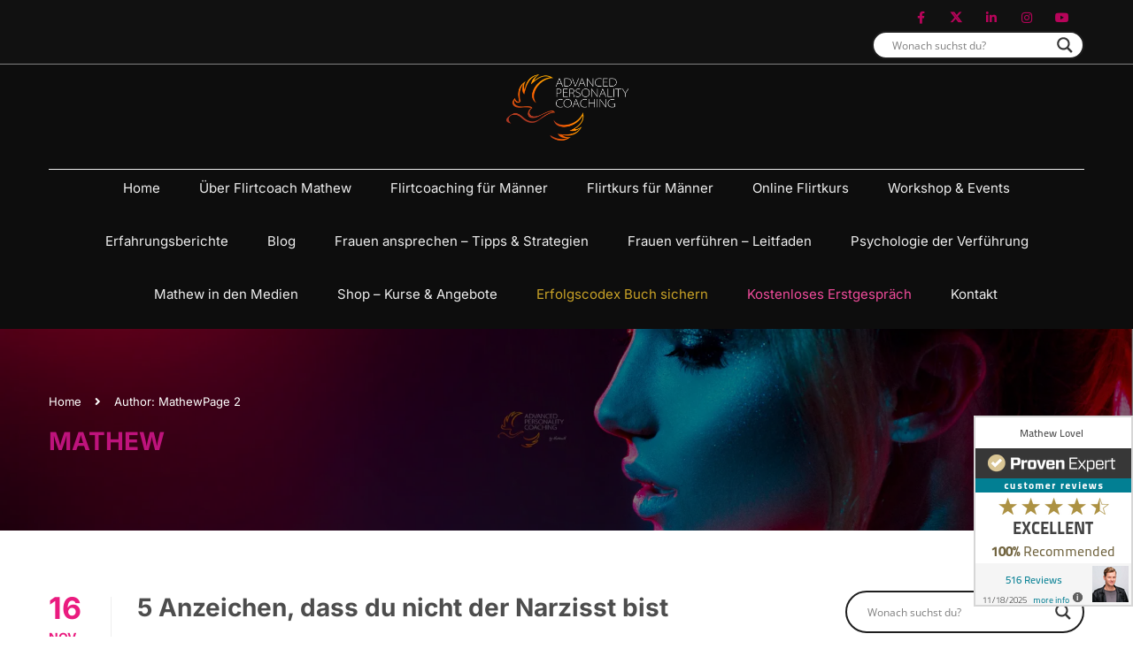

--- FILE ---
content_type: text/html; charset=UTF-8
request_url: https://advanced-personality-coaching.de/author/mathew/page/2/
body_size: 40191
content:
<!DOCTYPE html>

<html style="overflow: auto" itemscope
	  itemtype="http://schema.org/WebPage" lang="de">
<head>
	<meta charset="UTF-8">
	<meta name="viewport" content="width=device-width, initial-scale=1">
	<link rel="profile" href="http://gmpg.org/xfn/11">
	<link rel="pingback" href="https://advanced-personality-coaching.de/xmlrpc.php">
	<meta name='robots' content='index, follow, max-image-preview:large, max-snippet:-1, max-video-preview:-1' />
	<style>img:is([sizes="auto" i], [sizes^="auto," i]) { contain-intrinsic-size: 3000px 1500px }</style>
	<script id="cookie-law-info-gcm-var-js">
var _ckyGcm = {"status":true,"default_settings":[{"analytics":"denied","advertisement":"denied","functional":"denied","necessary":"granted","ad_user_data":"denied","ad_personalization":"denied","regions":"All"}],"wait_for_update":2000,"url_passthrough":false,"ads_data_redaction":true}</script>
<script id="cookie-law-info-gcm-js" type="text/javascript" src="https://advanced-personality-coaching.de/wp-content/plugins/cookie-law-info/lite/frontend/js/gcm.min.js"></script> <script id="cookieyes" type="text/javascript" src="https://cdn-cookieyes.com/client_data/814249af476a6e66e3a4a3fd/script.js"></script><!-- Google tag (gtag.js) consent mode dataLayer added by Site Kit -->
<script type="text/javascript" id="google_gtagjs-js-consent-mode-data-layer">
/* <![CDATA[ */
window.dataLayer = window.dataLayer || [];function gtag(){dataLayer.push(arguments);}
gtag('consent', 'default', {"ad_personalization":"denied","ad_storage":"denied","ad_user_data":"denied","analytics_storage":"denied","functionality_storage":"denied","security_storage":"denied","personalization_storage":"denied","region":["AT","BE","BG","CH","CY","CZ","DE","DK","EE","ES","FI","FR","GB","GR","HR","HU","IE","IS","IT","LI","LT","LU","LV","MT","NL","NO","PL","PT","RO","SE","SI","SK"],"wait_for_update":500});
window._googlesitekitConsentCategoryMap = {"statistics":["analytics_storage"],"marketing":["ad_storage","ad_user_data","ad_personalization"],"functional":["functionality_storage","security_storage"],"preferences":["personalization_storage"]};
window._googlesitekitConsents = {"ad_personalization":"denied","ad_storage":"denied","ad_user_data":"denied","analytics_storage":"denied","functionality_storage":"denied","security_storage":"denied","personalization_storage":"denied","region":["AT","BE","BG","CH","CY","CZ","DE","DK","EE","ES","FI","FR","GB","GR","HR","HU","IE","IS","IT","LI","LT","LU","LV","MT","NL","NO","PL","PT","RO","SE","SI","SK"],"wait_for_update":500};
/* ]]> */
</script>
<!-- End Google tag (gtag.js) consent mode dataLayer added by Site Kit -->

	<!-- This site is optimized with the Yoast SEO plugin v26.4 - https://yoast.com/wordpress/plugins/seo/ -->
	<title>Mathew Lovel</title>
	<meta name="description" content="Mathew Lovel zählt zu den erfahrensten Flirt- und Dating-Coaches Europas. Seit vielen Jahren unterstützt er Männer dabei, ihr Selbstbewusstsein zu stärken, authentisch zu flirten und ihr Liebesleben nachhaltig zu verändern." />
	<link rel="canonical" href="https://advanced-personality-coaching.de/author/mathew/page/2/" />
	<link rel="prev" href="https://advanced-personality-coaching.de/author/mathew/" />
	<link rel="next" href="https://advanced-personality-coaching.de/author/mathew/page/3/" />
	<meta property="og:locale" content="de_DE" />
	<meta property="og:type" content="profile" />
	<meta property="og:title" content="Mathew Lovel" />
	<meta property="og:description" content="Mathew Lovel zählt zu den erfahrensten Flirt- und Dating-Coaches Europas. Seit vielen Jahren unterstützt er Männer dabei, ihr Selbstbewusstsein zu stärken, authentisch zu flirten und ihr Liebesleben nachhaltig zu verändern." />
	<meta property="og:url" content="https://advanced-personality-coaching.de/author/mathew/" />
	<meta property="og:site_name" content="Flirtcoaching für Männer" />
	<meta property="og:image" content="https://secure.gravatar.com/avatar/7a11cd82dc7cf510e36238cfce7c4f88c4d607a95b3a8b4135297b2c071cf9f6?s=500&d=blank&r=g" />
	<meta name="twitter:card" content="summary_large_image" />
	<script type="application/ld+json" class="yoast-schema-graph">{"@context":"https://schema.org","@graph":[{"@type":"ProfilePage","@id":"https://advanced-personality-coaching.de/author/mathew/","url":"https://advanced-personality-coaching.de/author/mathew/page/2/","name":"Mathew Lovel","isPartOf":{"@id":"https://advanced-personality-coaching.de/#website"},"primaryImageOfPage":{"@id":"https://advanced-personality-coaching.de/author/mathew/page/2/#primaryimage"},"image":{"@id":"https://advanced-personality-coaching.de/author/mathew/page/2/#primaryimage"},"thumbnailUrl":"https://advanced-personality-coaching.de/wp-content/uploads/2025/11/Bin-ich-ein-Narzisst.webp","description":"Mathew Lovel zählt zu den erfahrensten Flirt- und Dating-Coaches Europas. Seit vielen Jahren unterstützt er Männer dabei, ihr Selbstbewusstsein zu stärken, authentisch zu flirten und ihr Liebesleben nachhaltig zu verändern.","breadcrumb":{"@id":"https://advanced-personality-coaching.de/author/mathew/page/2/#breadcrumb"},"inLanguage":"de","potentialAction":[{"@type":"ReadAction","target":["https://advanced-personality-coaching.de/author/mathew/page/2/"]}]},{"@type":"ImageObject","inLanguage":"de","@id":"https://advanced-personality-coaching.de/author/mathew/page/2/#primaryimage","url":"https://advanced-personality-coaching.de/wp-content/uploads/2025/11/Bin-ich-ein-Narzisst.webp","contentUrl":"https://advanced-personality-coaching.de/wp-content/uploads/2025/11/Bin-ich-ein-Narzisst.webp","width":835,"height":652},{"@type":"BreadcrumbList","@id":"https://advanced-personality-coaching.de/author/mathew/page/2/#breadcrumb","itemListElement":[{"@type":"ListItem","position":1,"name":"Startseite","item":"https://advanced-personality-coaching.de/"},{"@type":"ListItem","position":2,"name":"Archive für Mathew"}]},{"@type":"WebSite","@id":"https://advanced-personality-coaching.de/#website","url":"https://advanced-personality-coaching.de/","name":"Flirtcoaching für Männer","description":"Frauen ansprechen &amp; erfolgreich erobern","publisher":{"@id":"https://advanced-personality-coaching.de/#organization"},"alternateName":"Advanced Personality Coaching","potentialAction":[{"@type":"SearchAction","target":{"@type":"EntryPoint","urlTemplate":"https://advanced-personality-coaching.de/?s={search_term_string}"},"query-input":{"@type":"PropertyValueSpecification","valueRequired":true,"valueName":"search_term_string"}}],"inLanguage":"de"},{"@type":"Organization","@id":"https://advanced-personality-coaching.de/#organization","name":"Advanced Personality Coaching","alternateName":"APC","url":"https://advanced-personality-coaching.de/","logo":{"@type":"ImageObject","inLanguage":"de","@id":"https://advanced-personality-coaching.de/#/schema/logo/image/","url":"https://advanced-personality-coaching.de/wp-content/uploads/2023/10/cropped-ed4a08eb-apc-logo-weis_03j02403401p008008.png","contentUrl":"https://advanced-personality-coaching.de/wp-content/uploads/2023/10/cropped-ed4a08eb-apc-logo-weis_03j02403401p008008.png","width":512,"height":512,"caption":"Advanced Personality Coaching"},"image":{"@id":"https://advanced-personality-coaching.de/#/schema/logo/image/"},"sameAs":["https://m.facebook.com/AdvancedPersonalityCoaching","https://www.instagram.com/mathewlovel"]},{"@type":"Person","@id":"https://advanced-personality-coaching.de/#/schema/person/88a5b894977357ba540a7c1a628df54f","name":"Mathew","image":{"@type":"ImageObject","inLanguage":"de","@id":"https://advanced-personality-coaching.de/#/schema/person/image/","url":"https://secure.gravatar.com/avatar/7a11cd82dc7cf510e36238cfce7c4f88c4d607a95b3a8b4135297b2c071cf9f6?s=96&d=blank&r=g","contentUrl":"https://secure.gravatar.com/avatar/7a11cd82dc7cf510e36238cfce7c4f88c4d607a95b3a8b4135297b2c071cf9f6?s=96&d=blank&r=g","caption":"Mathew"},"description":"Mathew Lovel ist Dating- und Charisma-Coach mit langjähriger Erfahrung in der Männerentwicklung. Er hilft Männern dabei, Selbstbewusstsein aufzubauen, authentisch zu flirten und echte Anziehung zu erzeugen. Sein Ansatz: direkt, ehrlich und praxisnah – mit dem Ziel, Männern zu erfüllenden Beziehungen und einem starken Auftreten zu verhelfen.","sameAs":["https://advanced-personality-coaching.de","https://www.facebook.com/MathewLovel/","https://www.instagram.com/mathewlovel/","https://de.linkedin.com/in/mathew-lovel-29354584","https://www.youtube.com/@MathewMLovel"],"mainEntityOfPage":{"@id":"https://advanced-personality-coaching.de/author/mathew/"}}]}</script>
	<!-- / Yoast SEO plugin. -->


<link rel='dns-prefetch' href='//www.googletagmanager.com' />
<style id='wp-block-library-theme-inline-css' type='text/css'>
.wp-block-audio :where(figcaption){color:#555;font-size:13px;text-align:center}.is-dark-theme .wp-block-audio :where(figcaption){color:#ffffffa6}.wp-block-audio{margin:0 0 1em}.wp-block-code{border:1px solid #ccc;border-radius:4px;font-family:Menlo,Consolas,monaco,monospace;padding:.8em 1em}.wp-block-embed :where(figcaption){color:#555;font-size:13px;text-align:center}.is-dark-theme .wp-block-embed :where(figcaption){color:#ffffffa6}.wp-block-embed{margin:0 0 1em}.blocks-gallery-caption{color:#555;font-size:13px;text-align:center}.is-dark-theme .blocks-gallery-caption{color:#ffffffa6}:root :where(.wp-block-image figcaption){color:#555;font-size:13px;text-align:center}.is-dark-theme :root :where(.wp-block-image figcaption){color:#ffffffa6}.wp-block-image{margin:0 0 1em}.wp-block-pullquote{border-bottom:4px solid;border-top:4px solid;color:currentColor;margin-bottom:1.75em}.wp-block-pullquote cite,.wp-block-pullquote footer,.wp-block-pullquote__citation{color:currentColor;font-size:.8125em;font-style:normal;text-transform:uppercase}.wp-block-quote{border-left:.25em solid;margin:0 0 1.75em;padding-left:1em}.wp-block-quote cite,.wp-block-quote footer{color:currentColor;font-size:.8125em;font-style:normal;position:relative}.wp-block-quote:where(.has-text-align-right){border-left:none;border-right:.25em solid;padding-left:0;padding-right:1em}.wp-block-quote:where(.has-text-align-center){border:none;padding-left:0}.wp-block-quote.is-large,.wp-block-quote.is-style-large,.wp-block-quote:where(.is-style-plain){border:none}.wp-block-search .wp-block-search__label{font-weight:700}.wp-block-search__button{border:1px solid #ccc;padding:.375em .625em}:where(.wp-block-group.has-background){padding:1.25em 2.375em}.wp-block-separator.has-css-opacity{opacity:.4}.wp-block-separator{border:none;border-bottom:2px solid;margin-left:auto;margin-right:auto}.wp-block-separator.has-alpha-channel-opacity{opacity:1}.wp-block-separator:not(.is-style-wide):not(.is-style-dots){width:100px}.wp-block-separator.has-background:not(.is-style-dots){border-bottom:none;height:1px}.wp-block-separator.has-background:not(.is-style-wide):not(.is-style-dots){height:2px}.wp-block-table{margin:0 0 1em}.wp-block-table td,.wp-block-table th{word-break:normal}.wp-block-table :where(figcaption){color:#555;font-size:13px;text-align:center}.is-dark-theme .wp-block-table :where(figcaption){color:#ffffffa6}.wp-block-video :where(figcaption){color:#555;font-size:13px;text-align:center}.is-dark-theme .wp-block-video :where(figcaption){color:#ffffffa6}.wp-block-video{margin:0 0 1em}:root :where(.wp-block-template-part.has-background){margin-bottom:0;margin-top:0;padding:1.25em 2.375em}
</style>
<style id='classic-theme-styles-inline-css' type='text/css'>
/*! This file is auto-generated */
.wp-block-button__link{color:#fff;background-color:#32373c;border-radius:9999px;box-shadow:none;text-decoration:none;padding:calc(.667em + 2px) calc(1.333em + 2px);font-size:1.125em}.wp-block-file__button{background:#32373c;color:#fff;text-decoration:none}
</style>
<style id='global-styles-inline-css' type='text/css'>
:root{--wp--preset--aspect-ratio--square: 1;--wp--preset--aspect-ratio--4-3: 4/3;--wp--preset--aspect-ratio--3-4: 3/4;--wp--preset--aspect-ratio--3-2: 3/2;--wp--preset--aspect-ratio--2-3: 2/3;--wp--preset--aspect-ratio--16-9: 16/9;--wp--preset--aspect-ratio--9-16: 9/16;--wp--preset--color--black: #000000;--wp--preset--color--cyan-bluish-gray: #abb8c3;--wp--preset--color--white: #ffffff;--wp--preset--color--pale-pink: #f78da7;--wp--preset--color--vivid-red: #cf2e2e;--wp--preset--color--luminous-vivid-orange: #ff6900;--wp--preset--color--luminous-vivid-amber: #fcb900;--wp--preset--color--light-green-cyan: #7bdcb5;--wp--preset--color--vivid-green-cyan: #00d084;--wp--preset--color--pale-cyan-blue: #8ed1fc;--wp--preset--color--vivid-cyan-blue: #0693e3;--wp--preset--color--vivid-purple: #9b51e0;--wp--preset--color--primary: #ea1b7f;--wp--preset--color--title: #333;--wp--preset--color--sub-title: #999;--wp--preset--color--border-input: #ddd;--wp--preset--gradient--vivid-cyan-blue-to-vivid-purple: linear-gradient(135deg,rgba(6,147,227,1) 0%,rgb(155,81,224) 100%);--wp--preset--gradient--light-green-cyan-to-vivid-green-cyan: linear-gradient(135deg,rgb(122,220,180) 0%,rgb(0,208,130) 100%);--wp--preset--gradient--luminous-vivid-amber-to-luminous-vivid-orange: linear-gradient(135deg,rgba(252,185,0,1) 0%,rgba(255,105,0,1) 100%);--wp--preset--gradient--luminous-vivid-orange-to-vivid-red: linear-gradient(135deg,rgba(255,105,0,1) 0%,rgb(207,46,46) 100%);--wp--preset--gradient--very-light-gray-to-cyan-bluish-gray: linear-gradient(135deg,rgb(238,238,238) 0%,rgb(169,184,195) 100%);--wp--preset--gradient--cool-to-warm-spectrum: linear-gradient(135deg,rgb(74,234,220) 0%,rgb(151,120,209) 20%,rgb(207,42,186) 40%,rgb(238,44,130) 60%,rgb(251,105,98) 80%,rgb(254,248,76) 100%);--wp--preset--gradient--blush-light-purple: linear-gradient(135deg,rgb(255,206,236) 0%,rgb(152,150,240) 100%);--wp--preset--gradient--blush-bordeaux: linear-gradient(135deg,rgb(254,205,165) 0%,rgb(254,45,45) 50%,rgb(107,0,62) 100%);--wp--preset--gradient--luminous-dusk: linear-gradient(135deg,rgb(255,203,112) 0%,rgb(199,81,192) 50%,rgb(65,88,208) 100%);--wp--preset--gradient--pale-ocean: linear-gradient(135deg,rgb(255,245,203) 0%,rgb(182,227,212) 50%,rgb(51,167,181) 100%);--wp--preset--gradient--electric-grass: linear-gradient(135deg,rgb(202,248,128) 0%,rgb(113,206,126) 100%);--wp--preset--gradient--midnight: linear-gradient(135deg,rgb(2,3,129) 0%,rgb(40,116,252) 100%);--wp--preset--font-size--small: 13px;--wp--preset--font-size--medium: 20px;--wp--preset--font-size--large: 28px;--wp--preset--font-size--x-large: 42px;--wp--preset--font-size--normal: 15px;--wp--preset--font-size--huge: 36px;--wp--preset--spacing--20: 0.44rem;--wp--preset--spacing--30: 0.67rem;--wp--preset--spacing--40: 1rem;--wp--preset--spacing--50: 1.5rem;--wp--preset--spacing--60: 2.25rem;--wp--preset--spacing--70: 3.38rem;--wp--preset--spacing--80: 5.06rem;--wp--preset--shadow--natural: 6px 6px 9px rgba(0, 0, 0, 0.2);--wp--preset--shadow--deep: 12px 12px 50px rgba(0, 0, 0, 0.4);--wp--preset--shadow--sharp: 6px 6px 0px rgba(0, 0, 0, 0.2);--wp--preset--shadow--outlined: 6px 6px 0px -3px rgba(255, 255, 255, 1), 6px 6px rgba(0, 0, 0, 1);--wp--preset--shadow--crisp: 6px 6px 0px rgba(0, 0, 0, 1);}:where(.is-layout-flex){gap: 0.5em;}:where(.is-layout-grid){gap: 0.5em;}body .is-layout-flex{display: flex;}.is-layout-flex{flex-wrap: wrap;align-items: center;}.is-layout-flex > :is(*, div){margin: 0;}body .is-layout-grid{display: grid;}.is-layout-grid > :is(*, div){margin: 0;}:where(.wp-block-columns.is-layout-flex){gap: 2em;}:where(.wp-block-columns.is-layout-grid){gap: 2em;}:where(.wp-block-post-template.is-layout-flex){gap: 1.25em;}:where(.wp-block-post-template.is-layout-grid){gap: 1.25em;}.has-black-color{color: var(--wp--preset--color--black) !important;}.has-cyan-bluish-gray-color{color: var(--wp--preset--color--cyan-bluish-gray) !important;}.has-white-color{color: var(--wp--preset--color--white) !important;}.has-pale-pink-color{color: var(--wp--preset--color--pale-pink) !important;}.has-vivid-red-color{color: var(--wp--preset--color--vivid-red) !important;}.has-luminous-vivid-orange-color{color: var(--wp--preset--color--luminous-vivid-orange) !important;}.has-luminous-vivid-amber-color{color: var(--wp--preset--color--luminous-vivid-amber) !important;}.has-light-green-cyan-color{color: var(--wp--preset--color--light-green-cyan) !important;}.has-vivid-green-cyan-color{color: var(--wp--preset--color--vivid-green-cyan) !important;}.has-pale-cyan-blue-color{color: var(--wp--preset--color--pale-cyan-blue) !important;}.has-vivid-cyan-blue-color{color: var(--wp--preset--color--vivid-cyan-blue) !important;}.has-vivid-purple-color{color: var(--wp--preset--color--vivid-purple) !important;}.has-black-background-color{background-color: var(--wp--preset--color--black) !important;}.has-cyan-bluish-gray-background-color{background-color: var(--wp--preset--color--cyan-bluish-gray) !important;}.has-white-background-color{background-color: var(--wp--preset--color--white) !important;}.has-pale-pink-background-color{background-color: var(--wp--preset--color--pale-pink) !important;}.has-vivid-red-background-color{background-color: var(--wp--preset--color--vivid-red) !important;}.has-luminous-vivid-orange-background-color{background-color: var(--wp--preset--color--luminous-vivid-orange) !important;}.has-luminous-vivid-amber-background-color{background-color: var(--wp--preset--color--luminous-vivid-amber) !important;}.has-light-green-cyan-background-color{background-color: var(--wp--preset--color--light-green-cyan) !important;}.has-vivid-green-cyan-background-color{background-color: var(--wp--preset--color--vivid-green-cyan) !important;}.has-pale-cyan-blue-background-color{background-color: var(--wp--preset--color--pale-cyan-blue) !important;}.has-vivid-cyan-blue-background-color{background-color: var(--wp--preset--color--vivid-cyan-blue) !important;}.has-vivid-purple-background-color{background-color: var(--wp--preset--color--vivid-purple) !important;}.has-black-border-color{border-color: var(--wp--preset--color--black) !important;}.has-cyan-bluish-gray-border-color{border-color: var(--wp--preset--color--cyan-bluish-gray) !important;}.has-white-border-color{border-color: var(--wp--preset--color--white) !important;}.has-pale-pink-border-color{border-color: var(--wp--preset--color--pale-pink) !important;}.has-vivid-red-border-color{border-color: var(--wp--preset--color--vivid-red) !important;}.has-luminous-vivid-orange-border-color{border-color: var(--wp--preset--color--luminous-vivid-orange) !important;}.has-luminous-vivid-amber-border-color{border-color: var(--wp--preset--color--luminous-vivid-amber) !important;}.has-light-green-cyan-border-color{border-color: var(--wp--preset--color--light-green-cyan) !important;}.has-vivid-green-cyan-border-color{border-color: var(--wp--preset--color--vivid-green-cyan) !important;}.has-pale-cyan-blue-border-color{border-color: var(--wp--preset--color--pale-cyan-blue) !important;}.has-vivid-cyan-blue-border-color{border-color: var(--wp--preset--color--vivid-cyan-blue) !important;}.has-vivid-purple-border-color{border-color: var(--wp--preset--color--vivid-purple) !important;}.has-vivid-cyan-blue-to-vivid-purple-gradient-background{background: var(--wp--preset--gradient--vivid-cyan-blue-to-vivid-purple) !important;}.has-light-green-cyan-to-vivid-green-cyan-gradient-background{background: var(--wp--preset--gradient--light-green-cyan-to-vivid-green-cyan) !important;}.has-luminous-vivid-amber-to-luminous-vivid-orange-gradient-background{background: var(--wp--preset--gradient--luminous-vivid-amber-to-luminous-vivid-orange) !important;}.has-luminous-vivid-orange-to-vivid-red-gradient-background{background: var(--wp--preset--gradient--luminous-vivid-orange-to-vivid-red) !important;}.has-very-light-gray-to-cyan-bluish-gray-gradient-background{background: var(--wp--preset--gradient--very-light-gray-to-cyan-bluish-gray) !important;}.has-cool-to-warm-spectrum-gradient-background{background: var(--wp--preset--gradient--cool-to-warm-spectrum) !important;}.has-blush-light-purple-gradient-background{background: var(--wp--preset--gradient--blush-light-purple) !important;}.has-blush-bordeaux-gradient-background{background: var(--wp--preset--gradient--blush-bordeaux) !important;}.has-luminous-dusk-gradient-background{background: var(--wp--preset--gradient--luminous-dusk) !important;}.has-pale-ocean-gradient-background{background: var(--wp--preset--gradient--pale-ocean) !important;}.has-electric-grass-gradient-background{background: var(--wp--preset--gradient--electric-grass) !important;}.has-midnight-gradient-background{background: var(--wp--preset--gradient--midnight) !important;}.has-small-font-size{font-size: var(--wp--preset--font-size--small) !important;}.has-medium-font-size{font-size: var(--wp--preset--font-size--medium) !important;}.has-large-font-size{font-size: var(--wp--preset--font-size--large) !important;}.has-x-large-font-size{font-size: var(--wp--preset--font-size--x-large) !important;}
:where(.wp-block-post-template.is-layout-flex){gap: 1.25em;}:where(.wp-block-post-template.is-layout-grid){gap: 1.25em;}
:where(.wp-block-columns.is-layout-flex){gap: 2em;}:where(.wp-block-columns.is-layout-grid){gap: 2em;}
:root :where(.wp-block-pullquote){font-size: 1.5em;line-height: 1.6;}
</style>
<style id='apc-testimonials-inline-css' type='text/css'>
/* Scope: verhindert Theme-Bleed */
.apc-scope.apc-testimonials{display:grid;gap:.75rem;max-width:100%}
.apc-scope *{box-sizing:border-box}

/* Typo-Container enger führen für bessere Lesbarkeit */
.apc-scope .apc-body{display:grid;gap:.6rem;max-width:28rem;margin:0 auto}
.apc-scope .apc-center{text-align:center}

/* Titel/Zitat */
.apc-scope .apc-title{
  margin:0 0 .5rem 0;
  font-size:15px;
  line-height:1.4;
  font-weight:700;
  display:-webkit-box;
  -webkit-line-clamp:3;
  -webkit-box-orient:vertical;
  overflow:hidden;
  min-height:calc(1.4em*3);
  hyphens:auto;
  overflow-wrap:anywhere;
  word-break:normal;
  position:relative;
}
.apc-scope .apc-title::before{
  content:"\201C";
  position:relative;
  top:-4px;
  color:#6b7280;
  font-size:30px;
  margin-right:8px;
  display:inline-block;
  line-height:1;
  vertical-align:text-top;
  font-family:serif;
  opacity:0.85;
}

/* Fließtext */
.apc-scope .apc-excerpt{margin:0;color:#374151;font-size:14px;line-height:1.55}

/* Meta */
.apc-scope .apc-meta{display:grid;gap:.2rem;margin:.25rem 0}
.apc-scope .apc-meta-line{display:inline-block;padding:2px 8px;border-radius:6px;font-weight:700;font-size:13px;background:#e5e7eb;color:#111827}
.apc-scope .apc-meta-sub{font-size:12px;color:#767676}

/* Sterne */
.apc-scope .apc-stars{display:inline-flex;gap:4px;justify-content:center}
.apc-scope .apc-star::before{content:"★";font-size:14px;color:#d1d5db}
.apc-scope .apc-star.is-on::before{color:#f59e0b}

/* Avatar + Spacing */
.apc-scope .apc-sb-ava--xl{margin-bottom:1rem}
.apc-scope .apc-sb-ava--lg img,
.apc-scope .apc-sb-ava--xl img{border-radius:50%;object-fit:cover;display:block;margin:0 auto}
.apc-scope .apc-sb-ava--lg img{width:120px;height:120px}
.apc-scope .apc-sb-ava--xl img{width:160px;height:160px}

/* GRID */
.apc-scope.apc-grid{grid-template-columns:repeat(auto-fill,minmax(220px,1fr))}
.apc-scope.apc-grid .apc-card{display:grid;gap:.6rem;border:1px solid #eee;border-radius:10px;padding:.75rem;background:#fff}

/* SLIDER mit Viewport (Dots getrennt) */
.apc-scope.apc-slider{display:grid;gap:.5rem}
.apc-scope.apc-slider .apc-viewport{
  position:relative;
  overflow:hidden;
  min-height:220px;
  padding-bottom:0.75rem;
}
/* Desktop: nichts abschneiden */
@media (min-width: 768px){
  .apc-scope.apc-slider .apc-viewport{
    overflow:visible;
  }
}
.apc-scope.apc-slider .apc-slide{
  position:absolute;
  inset:0;
  display:grid;
  align-content:start;
  justify-items:center;
  opacity:0;
  visibility:hidden;
  transition:opacity .35s ease, visibility .35s ease;
  padding:.25rem;
  z-index:1;
}
.apc-scope.apc-slider .apc-slide.is-active{opacity:1;visibility:visible;z-index:2}

/* Dots: schlicht, mit großer unsichtbarer Hitbox */
.apc-scope .apc-dots{
  display:flex;
  justify-content:center;
  gap:6px;
  margin-top:0.5rem;
}

/* Button: große Hitbox, Optik bleibt klein */
.apc-scope .apc-dot{
  appearance:none;
  -webkit-appearance:none;
  display:flex;
  align-items:center;
  justify-content:center;
  box-sizing:border-box;
  width:44px;
  height:44px;
  padding:0;
  margin:0;
  border:none;
  border-radius:999px;
  background:transparent;
  cursor:pointer;
  line-height:0;
  flex:0 0 auto;
}

/* sichtbare Punkte */
.apc-scope .apc-dot-inner{
  width:8px;
  height:8px;
  border-radius:999px;
  background:#d1d5db;
  pointer-events:none;
}

.apc-scope .apc-dot.is-active .apc-dot-inner{
  background:#6b7280;
}

.apc-scope .apc-dot:focus-visible{
  outline:2px solid #6b7280;
  outline-offset:3px;
}

/* Klickbare Elemente (Avatar & Titel-Link) */
.apc-scope .apc-title-link,
.apc-scope .apc-sb-ava--xl,
.apc-scope .apc-sb-ava--lg{
  display:block;
  text-decoration:none;
  color:inherit;
  cursor:pointer;
}
.apc-scope .apc-title-link:hover .apc-title{
  color:#111827;
  text-decoration:underline;
  text-decoration-thickness:1px;
  text-underline-offset:2px;
}

/* Nur für Screenreader sichtbar */
.apc-scope .apc-sr-only{
  position:absolute;
  width:1px;
  height:1px;
  padding:0;
  margin:-1px;
  overflow:hidden;
  clip:rect(0,0,0,0);
  white-space:nowrap;
  border:0;
}

/* Reduced motion */
@media (prefers-reduced-motion: reduce){
  .apc-scope.apc-slider .apc-slide{transition:none}
}

/* Schmal: Avatar etwas kleiner, Maß bleibt lesbar */
@media (max-width:360px){
  .apc-scope .apc-sb-ava--xl img{width:132px;height:132px}
  .apc-scope .apc-body{max-width:24rem}
}
</style>
<link rel='stylesheet' id='wp-block-library-css' href='https://advanced-personality-coaching.de/wp-includes/css/dist/block-library/style.min.css' type='text/css' media='all' />
<link rel='stylesheet' id='wp-components-css' href='https://advanced-personality-coaching.de/wp-includes/css/dist/components/style.min.css' type='text/css' media='all' />
<link rel='stylesheet' id='wp-preferences-css' href='https://advanced-personality-coaching.de/wp-includes/css/dist/preferences/style.min.css' type='text/css' media='all' />
<link rel='stylesheet' id='wp-block-editor-css' href='https://advanced-personality-coaching.de/wp-includes/css/dist/block-editor/style.min.css' type='text/css' media='all' />
<link rel='stylesheet' id='wpo_min-header-4-css' href='https://advanced-personality-coaching.de/wp-content/cache/wpo-minify/1764175472/assets/wpo-minify-header-popup-maker-block-library-style1760569683.min.css' type='text/css' media='all' />
<link rel='stylesheet' id='wpo_min-header-5-css' href='https://advanced-personality-coaching.de/wp-content/cache/wpo-minify/1764175472/assets/wpo-minify-header-wpems-countdown-css1761948062.min.css' type='text/css' media='all' />
<link rel='stylesheet' id='wpo_min-header-6-css' href='https://advanced-personality-coaching.de/wp-content/cache/wpo-minify/1764175472/assets/wpo-minify-header-wpems-owl-carousel-css1761948062.min.css' type='text/css' media='all' />
<link rel='stylesheet' id='wpo_min-header-7-css' href='https://advanced-personality-coaching.de/wp-content/cache/wpo-minify/1764175472/assets/wpo-minify-header-wpems-magnific-popup-css1761948062.min.css' type='text/css' media='all' />
<link rel='stylesheet' id='wpo_min-header-8-css' href='https://advanced-personality-coaching.de/wp-content/cache/wpo-minify/1764175472/assets/wpo-minify-header-wpems-fronted-css1761948062.min.css' type='text/css' media='all' />
<link rel='stylesheet' id='wp-ulike-css' href='https://advanced-personality-coaching.de/wp-content/plugins/wp-ulike/assets/css/wp-ulike.min.css' type='text/css' media='all' />
<link rel='stylesheet' id='wpo_min-header-10-css' href='https://advanced-personality-coaching.de/wp-content/cache/wpo-minify/1764175472/assets/wpo-minify-header-roboto-local1753795602.min.css' type='text/css' media='all' />
<link rel='stylesheet' id='wpo_min-header-11-css' href='https://advanced-personality-coaching.de/wp-content/cache/wpo-minify/1764175472/assets/wpo-minify-header-material-icons-local1753796133.min.css' type='text/css' media='all' />
<link rel='stylesheet' id='wpo_min-header-12-css' href='https://advanced-personality-coaching.de/wp-content/cache/wpo-minify/1764175472/assets/wpo-minify-header-wpdreams-asl-basic1760569681.min.css' type='text/css' media='all' />
<link rel='stylesheet' id='wpo_min-header-13-css' href='https://advanced-personality-coaching.de/wp-content/cache/wpo-minify/1764175472/assets/wpo-minify-header-wpdreams-asl-instance1760569681.min.css' type='text/css' media='all' />
<link rel='stylesheet' id='bsfrt_frontend-css' href='https://advanced-personality-coaching.de/wp-content/plugins/read-meter/assets/css/bsfrt-frontend-css.min.css' type='text/css' media='all' />
<link rel='stylesheet' id='wpo_min-header-15-css' href='https://advanced-personality-coaching.de/wp-content/cache/wpo-minify/1764175472/assets/wpo-minify-header-popup-maker-site.min.css' type='text/css' media='all' />
<link rel='stylesheet' id='wpo_min-header-16-css' href='https://advanced-personality-coaching.de/wp-content/cache/wpo-minify/1764175472/assets/wpo-minify-header-jquery-lazyloadxt-spinner-css1760569679.min.css' type='text/css' media='all' />
<link rel='stylesheet' id='a3a3_lazy_load-css' href='//advanced-personality-coaching.de/wp-content/uploads/sass/a3_lazy_load.min.css' type='text/css' media='all' />
<link rel='stylesheet' id='wpo_min-header-18-css' href='https://advanced-personality-coaching.de/wp-content/cache/wpo-minify/1764175472/assets/wpo-minify-header-thim-font-icon71696881588.min.css' type='text/css' media='all' />
<link rel='stylesheet' id='thim-font-ion-icons-css' href='https://advanced-personality-coaching.de/wp-content/themes/coaching/assets/css/ionicons.min.css' type='text/css' media='all' />
<link rel='stylesheet' id='wpo_min-header-20-css' href='https://advanced-personality-coaching.de/wp-content/cache/wpo-minify/1764175472/assets/wpo-minify-header-thim-slick1696881588.min.css' type='text/css' media='all' />
<link rel='stylesheet' id='wpo_min-header-21-css' href='https://advanced-personality-coaching.de/wp-content/cache/wpo-minify/1764175472/assets/wpo-minify-header-thim-flaticon-style1696881588.min.css' type='text/css' media='all' />
<link rel='stylesheet' id='wpo_min-header-22-css' href='https://advanced-personality-coaching.de/wp-content/cache/wpo-minify/1764175472/assets/wpo-minify-header-thim-style1696881588.min.css' type='text/css' media='all' />
<link rel='stylesheet' id='font-awesome-5-all-css' href='https://advanced-personality-coaching.de/wp-content/themes/coaching/assets/css/all.min.css' type='text/css' media='all' />
<link rel='stylesheet' id='font-awesome-4-shim-css' href='https://advanced-personality-coaching.de/wp-content/themes/coaching/assets/css/v4-shims.min.css' type='text/css' media='all' />
<script type="text/javascript" id="cookie-law-info-wca-js-before">
/* <![CDATA[ */
const _ckyGsk = true;
/* ]]> */
</script>
<script type="text/javascript" src="https://advanced-personality-coaching.de/wp-content/plugins/cookie-law-info/lite/frontend/js/wca.min.js" id="cookie-law-info-wca-js"></script>
<script type="text/javascript" src="https://advanced-personality-coaching.de/wp-includes/js/jquery/jquery.min.js" id="jquery-core-js"></script>
<script type="text/javascript" src="https://advanced-personality-coaching.de/wp-includes/js/jquery/jquery-migrate.min.js" id="jquery-migrate-js"></script>

<!-- Google Tag (gtac.js) durch Site-Kit hinzugefügt -->
<!-- Von Site Kit hinzugefügtes Google-Analytics-Snippet -->
<script type="text/javascript" src="https://www.googletagmanager.com/gtag/js?id=GT-PBGJ87M" id="google_gtagjs-js" async></script>
<script type="text/javascript" id="google_gtagjs-js-after">
/* <![CDATA[ */
window.dataLayer = window.dataLayer || [];function gtag(){dataLayer.push(arguments);}
gtag("set","linker",{"domains":["advanced-personality-coaching.de"]});
gtag("js", new Date());
gtag("set", "developer_id.dZTNiMT", true);
gtag("config", "GT-PBGJ87M");
/* ]]> */
</script>
<meta name="generator" content="Site Kit by Google 1.166.0" /><!-- ProvenExpert Rating seals -->
<style type="text/css">body {-ms-overflow-style: scrollbar;} @media(max-width:991px){#ProvenExpert_widget_container {display:none !important;}}</style>
<a id="ProvenExpert_widget_container" href="https://www.provenexpert.com/mathew-lovel/?utm_source=Widget&utm_medium=Widget&utm_campaign=Widget" title="Customer reviews & experiences for Mathew Lovel. Show more information." target="_blank" style="text-decoration:none;transition:none;z-index:9999;position:fixed;float:left;line-height:0;right:0px;top:470px;" rel="noopener noreferrer"><img src="https://images.provenexpert.com/e4/f1/ae6e7dd53f65f55a941cf1cdacdc/widget_portrait_180_us_0.png" alt="Ratings & reviews for Mathew Lovel" width="180" height="216" style="border:0" />
<span id="ProvenExpert_slider_feedback" style="position:absolute;padding:38px 0 48px 0;top:0;left:180px;"></span>
<script type="text/javascript" src="//www.provenexpert.com/slider_mathew-lovel.js?sk=p_180" async></script>
</a>
<!-- ProvenExpert Rating seals -->            <script type="text/javascript">
                function tc_insert_internal_css(css) {
                    var tc_style = document.createElement("style");
                    tc_style.type = "text/css";
                    tc_style.setAttribute('data-type', 'tc-internal-css');
                    var tc_style_content = document.createTextNode(css);
                    tc_style.appendChild(tc_style_content);
                    document.head.appendChild(tc_style);
                }
            </script>
							
				<link rel="preload" as="style" href="//advanced-personality-coaching.de/wp-content/uploads/omgf/omgf-stylesheet-56/omgf-stylesheet-56.css?ver=1754080976" />
								<link rel="stylesheet" href="//advanced-personality-coaching.de/wp-content/uploads/omgf/omgf-stylesheet-56/omgf-stylesheet-56.css?ver=1754080976" media="all" />
				<meta name="generator" content="Elementor 3.33.2; features: additional_custom_breakpoints; settings: css_print_method-external, google_font-disabled, font_display-swap">
			<style>
				.e-con.e-parent:nth-of-type(n+4):not(.e-lazyloaded):not(.e-no-lazyload),
				.e-con.e-parent:nth-of-type(n+4):not(.e-lazyloaded):not(.e-no-lazyload) * {
					background-image: none !important;
				}
				@media screen and (max-height: 1024px) {
					.e-con.e-parent:nth-of-type(n+3):not(.e-lazyloaded):not(.e-no-lazyload),
					.e-con.e-parent:nth-of-type(n+3):not(.e-lazyloaded):not(.e-no-lazyload) * {
						background-image: none !important;
					}
				}
				@media screen and (max-height: 640px) {
					.e-con.e-parent:nth-of-type(n+2):not(.e-lazyloaded):not(.e-no-lazyload),
					.e-con.e-parent:nth-of-type(n+2):not(.e-lazyloaded):not(.e-no-lazyload) * {
						background-image: none !important;
					}
				}
			</style>
			
	<style type="text/css">
	.bsf-rt-reading-time {

	background: #efefef;

	color: #333333;

	font-size: 15px;

	margin-top: 
		1px	;

	margin-right: 
		1px	;

	margin-bottom: 
		1px	;

	margin-left: 
		1px	;

	padding-top: 
		0.5em	;

	padding-right: 
		0.7em	;

	padding-bottom: 
		0.5em	;

	padding-left: 
		0.7em	;

	width: max-content;

	display: block;

	min-width: 100px;

	}
</style>
		<!-- Organization Schema (global) -->
<script type="application/ld+json">
{
  "@context": "https://schema.org",
  "@type": "Organization",
  "name": "Advanced Personality Coaching",
  "url": "https://advanced-personality-coaching.de",
  "logo": "https://advanced-personality-coaching.de/wp-content/uploads/2025/07/Advanced-Personality-Coaching-Brand-Logo-V2.png",
  "sameAs": [
    "https://www.facebook.com/AdvancedPersonalityCoaching/",
    "https://x.com/apcbymathewm",
    "https://www.linkedin.com/in/mathew-lovel-29354584",
    "https://www.instagram.com/mathewlovel/",
    "https://www.youtube.com/@MathewMLovel",
    "https://www.provenexpert.com/mathew-lovel/"
  ],
  "aggregateRating": {
    "@type": "AggregateRating",
    "ratingValue": "4.9",
    "reviewCount": "511"
  }
}
</script><style class="wpcode-css-snippet">@font-face {
  font-family: 'Font Awesome 5 Brands';
  font-style: normal;
  font-weight: 400;
  src: url('/wp-content/themes/coaching/assets/fonts/awesome-5x/fa-brands-400.woff2') format('woff2');
  font-display: swap;
}

@font-face {
  font-family: 'Font Awesome 5 Free';
  font-style: normal;
  font-weight: 400;
  src: url('/wp-content/themes/coaching/assets/fonts/awesome-5x/fa-regular-400.woff2') format('woff2');
  font-display: swap;
}

@font-face {
  font-family: 'Font Awesome 5 Free';
  font-style: normal;
  font-weight: 900;
  src: url('/wp-content/themes/coaching/assets/fonts/awesome-5x/fa-solid-900.woff2') format('woff2');
  font-display: swap;
}

@font-face {
  font-family: 'Ionicons';
  font-style: normal;
  font-weight: normal;
  src: url('/wp-content/themes/coaching/assets/fonts/ion-icons/ionicons.woff?v=2.0.3') format('woff');
  font-display: swap;
}

@font-face {
  font-family: 'Pe-icon-7';
  src: url('/wp-content/themes/coaching/assets/fonts/pe-icon-7/pe-icon-7-stroke.woff2') format('woff2'),
       url('/wp-content/themes/coaching/assets/fonts/pe-icon-7/pe-icon-7-stroke.woff') format('woff');
  font-weight: normal;
  font-style: normal;
  font-display: swap;
}
</style><style class="wpcode-css-snippet">/* Finaler Fix: Headlines auf Blogübersicht umbrechen richtig */
.entry-title,
.entry-title a {
  display: block !important;
  white-space: normal !important;
  overflow: visible !important;
  text-overflow: unset !important;
  word-break: break-word !important;
  overflow-wrap: break-word !important;
  hyphens: auto !important;
  max-width: 100% !important;

  /* Entfernt Theme-Zeilenbegrenzung */
  -webkit-box-orient: initial !important;
  -webkit-line-clamp: unset !important;
  display: block !important;
  -webkit-box-direction: initial !important;
  -webkit-box-align: initial !important;
  -webkit-box-pack: initial !important;

  /* Font-Größe mobilfreundlich */
  font-size: clamp(18px, 4.5vw, 28px) !important;
  line-height: 1.4 !important;
}</style><meta name="generator" content="Powered by Slider Revolution 6.7.34 - responsive, Mobile-Friendly Slider Plugin for WordPress with comfortable drag and drop interface." />
<link rel="icon" href="https://advanced-personality-coaching.de/wp-content/uploads/2025/07/cropped-APC-Website-Icon-32x32.png" sizes="32x32" />
<link rel="icon" href="https://advanced-personality-coaching.de/wp-content/uploads/2025/07/cropped-APC-Website-Icon-192x192.png" sizes="192x192" />
<link rel="apple-touch-icon" href="https://advanced-personality-coaching.de/wp-content/uploads/2025/07/cropped-APC-Website-Icon-180x180.png" />
<meta name="msapplication-TileImage" content="https://advanced-personality-coaching.de/wp-content/uploads/2025/07/cropped-APC-Website-Icon-270x270.png" />
<script>function setREVStartSize(e){
			//window.requestAnimationFrame(function() {
				window.RSIW = window.RSIW===undefined ? window.innerWidth : window.RSIW;
				window.RSIH = window.RSIH===undefined ? window.innerHeight : window.RSIH;
				try {
					var pw = document.getElementById(e.c).parentNode.offsetWidth,
						newh;
					pw = pw===0 || isNaN(pw) || (e.l=="fullwidth" || e.layout=="fullwidth") ? window.RSIW : pw;
					e.tabw = e.tabw===undefined ? 0 : parseInt(e.tabw);
					e.thumbw = e.thumbw===undefined ? 0 : parseInt(e.thumbw);
					e.tabh = e.tabh===undefined ? 0 : parseInt(e.tabh);
					e.thumbh = e.thumbh===undefined ? 0 : parseInt(e.thumbh);
					e.tabhide = e.tabhide===undefined ? 0 : parseInt(e.tabhide);
					e.thumbhide = e.thumbhide===undefined ? 0 : parseInt(e.thumbhide);
					e.mh = e.mh===undefined || e.mh=="" || e.mh==="auto" ? 0 : parseInt(e.mh,0);
					if(e.layout==="fullscreen" || e.l==="fullscreen")
						newh = Math.max(e.mh,window.RSIH);
					else{
						e.gw = Array.isArray(e.gw) ? e.gw : [e.gw];
						for (var i in e.rl) if (e.gw[i]===undefined || e.gw[i]===0) e.gw[i] = e.gw[i-1];
						e.gh = e.el===undefined || e.el==="" || (Array.isArray(e.el) && e.el.length==0)? e.gh : e.el;
						e.gh = Array.isArray(e.gh) ? e.gh : [e.gh];
						for (var i in e.rl) if (e.gh[i]===undefined || e.gh[i]===0) e.gh[i] = e.gh[i-1];
											
						var nl = new Array(e.rl.length),
							ix = 0,
							sl;
						e.tabw = e.tabhide>=pw ? 0 : e.tabw;
						e.thumbw = e.thumbhide>=pw ? 0 : e.thumbw;
						e.tabh = e.tabhide>=pw ? 0 : e.tabh;
						e.thumbh = e.thumbhide>=pw ? 0 : e.thumbh;
						for (var i in e.rl) nl[i] = e.rl[i]<window.RSIW ? 0 : e.rl[i];
						sl = nl[0];
						for (var i in nl) if (sl>nl[i] && nl[i]>0) { sl = nl[i]; ix=i;}
						var m = pw>(e.gw[ix]+e.tabw+e.thumbw) ? 1 : (pw-(e.tabw+e.thumbw)) / (e.gw[ix]);
						newh =  (e.gh[ix] * m) + (e.tabh + e.thumbh);
					}
					var el = document.getElementById(e.c);
					if (el!==null && el) el.style.height = newh+"px";
					el = document.getElementById(e.c+"_wrapper");
					if (el!==null && el) {
						el.style.height = newh+"px";
						el.style.display = "block";
					}
				} catch(e){
					console.log("Failure at Presize of Slider:" + e)
				}
			//});
		  };</script>
<style id="thim-customizer-inline-styles">/* cyrillic-ext */
@font-face {
  font-family: 'Inter';
  font-style: normal;
  font-weight: 400;
  font-display: swap;
  src: url(https://advanced-personality-coaching.de/wp-content/uploads/thim-fonts/inter/UcC73FwrK3iLTeHuS_nVMrMxCp50SjIa2JL7SUc.woff2) format('woff2');
  unicode-range: U+0460-052F, U+1C80-1C8A, U+20B4, U+2DE0-2DFF, U+A640-A69F, U+FE2E-FE2F;
}
/* cyrillic */
@font-face {
  font-family: 'Inter';
  font-style: normal;
  font-weight: 400;
  font-display: swap;
  src: url(https://advanced-personality-coaching.de/wp-content/uploads/thim-fonts/inter/UcC73FwrK3iLTeHuS_nVMrMxCp50SjIa0ZL7SUc.woff2) format('woff2');
  unicode-range: U+0301, U+0400-045F, U+0490-0491, U+04B0-04B1, U+2116;
}
/* greek-ext */
@font-face {
  font-family: 'Inter';
  font-style: normal;
  font-weight: 400;
  font-display: swap;
  src: url(https://advanced-personality-coaching.de/wp-content/uploads/thim-fonts/inter/UcC73FwrK3iLTeHuS_nVMrMxCp50SjIa2ZL7SUc.woff2) format('woff2');
  unicode-range: U+1F00-1FFF;
}
/* greek */
@font-face {
  font-family: 'Inter';
  font-style: normal;
  font-weight: 400;
  font-display: swap;
  src: url(https://advanced-personality-coaching.de/wp-content/uploads/thim-fonts/inter/UcC73FwrK3iLTeHuS_nVMrMxCp50SjIa1pL7SUc.woff2) format('woff2');
  unicode-range: U+0370-0377, U+037A-037F, U+0384-038A, U+038C, U+038E-03A1, U+03A3-03FF;
}
/* vietnamese */
@font-face {
  font-family: 'Inter';
  font-style: normal;
  font-weight: 400;
  font-display: swap;
  src: url(https://advanced-personality-coaching.de/wp-content/uploads/thim-fonts/inter/UcC73FwrK3iLTeHuS_nVMrMxCp50SjIa2pL7SUc.woff2) format('woff2');
  unicode-range: U+0102-0103, U+0110-0111, U+0128-0129, U+0168-0169, U+01A0-01A1, U+01AF-01B0, U+0300-0301, U+0303-0304, U+0308-0309, U+0323, U+0329, U+1EA0-1EF9, U+20AB;
}
/* latin-ext */
@font-face {
  font-family: 'Inter';
  font-style: normal;
  font-weight: 400;
  font-display: swap;
  src: url(https://advanced-personality-coaching.de/wp-content/uploads/thim-fonts/inter/UcC73FwrK3iLTeHuS_nVMrMxCp50SjIa25L7SUc.woff2) format('woff2');
  unicode-range: U+0100-02BA, U+02BD-02C5, U+02C7-02CC, U+02CE-02D7, U+02DD-02FF, U+0304, U+0308, U+0329, U+1D00-1DBF, U+1E00-1E9F, U+1EF2-1EFF, U+2020, U+20A0-20AB, U+20AD-20C0, U+2113, U+2C60-2C7F, U+A720-A7FF;
}
/* latin */
@font-face {
  font-family: 'Inter';
  font-style: normal;
  font-weight: 400;
  font-display: swap;
  src: url(https://advanced-personality-coaching.de/wp-content/uploads/thim-fonts/inter/UcC73FwrK3iLTeHuS_nVMrMxCp50SjIa1ZL7.woff2) format('woff2');
  unicode-range: U+0000-00FF, U+0131, U+0152-0153, U+02BB-02BC, U+02C6, U+02DA, U+02DC, U+0304, U+0308, U+0329, U+2000-206F, U+20AC, U+2122, U+2191, U+2193, U+2212, U+2215, U+FEFF, U+FFFD;
}
/* cyrillic-ext */
@font-face {
  font-family: 'Inter';
  font-style: normal;
  font-weight: 700;
  font-display: swap;
  src: url(https://advanced-personality-coaching.de/wp-content/uploads/thim-fonts/inter/UcC73FwrK3iLTeHuS_nVMrMxCp50SjIa2JL7SUc.woff2) format('woff2');
  unicode-range: U+0460-052F, U+1C80-1C8A, U+20B4, U+2DE0-2DFF, U+A640-A69F, U+FE2E-FE2F;
}
/* cyrillic */
@font-face {
  font-family: 'Inter';
  font-style: normal;
  font-weight: 700;
  font-display: swap;
  src: url(https://advanced-personality-coaching.de/wp-content/uploads/thim-fonts/inter/UcC73FwrK3iLTeHuS_nVMrMxCp50SjIa0ZL7SUc.woff2) format('woff2');
  unicode-range: U+0301, U+0400-045F, U+0490-0491, U+04B0-04B1, U+2116;
}
/* greek-ext */
@font-face {
  font-family: 'Inter';
  font-style: normal;
  font-weight: 700;
  font-display: swap;
  src: url(https://advanced-personality-coaching.de/wp-content/uploads/thim-fonts/inter/UcC73FwrK3iLTeHuS_nVMrMxCp50SjIa2ZL7SUc.woff2) format('woff2');
  unicode-range: U+1F00-1FFF;
}
/* greek */
@font-face {
  font-family: 'Inter';
  font-style: normal;
  font-weight: 700;
  font-display: swap;
  src: url(https://advanced-personality-coaching.de/wp-content/uploads/thim-fonts/inter/UcC73FwrK3iLTeHuS_nVMrMxCp50SjIa1pL7SUc.woff2) format('woff2');
  unicode-range: U+0370-0377, U+037A-037F, U+0384-038A, U+038C, U+038E-03A1, U+03A3-03FF;
}
/* vietnamese */
@font-face {
  font-family: 'Inter';
  font-style: normal;
  font-weight: 700;
  font-display: swap;
  src: url(https://advanced-personality-coaching.de/wp-content/uploads/thim-fonts/inter/UcC73FwrK3iLTeHuS_nVMrMxCp50SjIa2pL7SUc.woff2) format('woff2');
  unicode-range: U+0102-0103, U+0110-0111, U+0128-0129, U+0168-0169, U+01A0-01A1, U+01AF-01B0, U+0300-0301, U+0303-0304, U+0308-0309, U+0323, U+0329, U+1EA0-1EF9, U+20AB;
}
/* latin-ext */
@font-face {
  font-family: 'Inter';
  font-style: normal;
  font-weight: 700;
  font-display: swap;
  src: url(https://advanced-personality-coaching.de/wp-content/uploads/thim-fonts/inter/UcC73FwrK3iLTeHuS_nVMrMxCp50SjIa25L7SUc.woff2) format('woff2');
  unicode-range: U+0100-02BA, U+02BD-02C5, U+02C7-02CC, U+02CE-02D7, U+02DD-02FF, U+0304, U+0308, U+0329, U+1D00-1DBF, U+1E00-1E9F, U+1EF2-1EFF, U+2020, U+20A0-20AB, U+20AD-20C0, U+2113, U+2C60-2C7F, U+A720-A7FF;
}
/* latin */
@font-face {
  font-family: 'Inter';
  font-style: normal;
  font-weight: 700;
  font-display: swap;
  src: url(https://advanced-personality-coaching.de/wp-content/uploads/thim-fonts/inter/UcC73FwrK3iLTeHuS_nVMrMxCp50SjIa1ZL7.woff2) format('woff2');
  unicode-range: U+0000-00FF, U+0131, U+0152-0153, U+02BB-02BC, U+02C6, U+02DA, U+02DC, U+0304, U+0308, U+0329, U+2000-206F, U+20AC, U+2122, U+2191, U+2193, U+2212, U+2215, U+FEFF, U+FFFD;
}</style>    <script type="text/javascript">
    if (typeof ajaxurl === 'undefined') {
        /* <![CDATA[ */
        var ajaxurl = "https://advanced-personality-coaching.de/wp-admin/admin-ajax.php";
        /* ]]> */
    }
    </script>
    </head>
<body class="archive paged author author-mathew author-1 wp-embed-responsive paged-2 author-paged-2 wp-theme-coaching thim-body-preload bg-boxed-image elementor-default elementor-kit-6684">


    <div id="preload">
        <div class="cssload-loader-style-1">
													<div class="cssload-inner cssload-one"></div>
													<div class="cssload-inner cssload-two"></div>
													<div class="cssload-inner cssload-three"></div>
												</div>    </div>
    
<!-- menu for mobile-->
<div id="wrapper-container" class="wrapper-container">
	<div class="content-pusher">

		<header id="masthead" class="site-header affix-top header_default header_v4 ">
				<div id="toolbar" class="toolbar">
        <div class="container">
			<div class="row">
				<div class="col-sm-12">
					<aside id="social-3" class="widget widget_social"><div class="thim-widget-social template-base"><div class="no-border thim-social">
		<ul class="social_link">
		<li><a class="facebook hasTooltip" aria-label="Facebook-Profil von Mathew Lovel" href="https://www.facebook.com/AdvancedPersonalityCoaching/" target="_blank"><i class="fa fa-facebook"></i></a></li><li><a class="twitter hasTooltip" aria-label="X-Profil von Mathew Lovel" href="https://x.com/apcbymathewm" target="_blank" ><i class="fa fa-x-twitter"></i></a></li><li><a class="linkedin hasTooltip" aria-label="LinkedIn-Profil von Mathew Lovel" href="https://www.linkedin.com/in/mathew-lovel-29354584" target="_blank" ><i class="fa fa-linkedin"></i></a></li><li><a class="instagram hasTooltip" aria-label="Instagram-Profil von Mathew Lovel" href="https://www.instagram.com/mathewlovel/" target="_blank" ><i class="fa fa-instagram"></i></a></li><li><a class="youtube hasTooltip" aria-label="YouTube-Kanal von Mathew Lovel" href="https://www.youtube.com/@MathewMLovel" target="_blank" ><i class="fa fa-youtube"></i></a></li>	</ul>
</div></div></aside><aside id="ajaxsearchlitewidget-4" class="search-toolbar widget AjaxSearchLiteWidget"><div class="asl_w_container asl_w_container_1" data-id="1" data-instance="1">
	<div id='ajaxsearchlite1'
		data-id="1"
		data-instance="1"
		class="asl_w asl_m asl_m_1 asl_m_1_1">
		<div class="probox">

	
	<div class='prosettings' style='display:none;' data-opened=0>
				<div class='innericon'>
			<svg version="1.1" xmlns="http://www.w3.org/2000/svg" xmlns:xlink="http://www.w3.org/1999/xlink" x="0px" y="0px" width="22" height="22" viewBox="0 0 512 512" enable-background="new 0 0 512 512" xml:space="preserve">
					<polygon transform = "rotate(90 256 256)" points="142.332,104.886 197.48,50 402.5,256 197.48,462 142.332,407.113 292.727,256 "/>
				</svg>
		</div>
	</div>

	
	
	<div class='proinput'>
		<form role="search" action='#' autocomplete="off"
				aria-label="Search form">
			<input aria-label="Search input"
					type='search' class='orig'
					tabindex="0"
					name='phrase'
					placeholder='Wonach suchst du?'
					value=''
					autocomplete="off"/>
			<input aria-label="Search autocomplete"
					type='text'
					class='autocomplete'
					tabindex="-1"
					name='phrase'
					value=''
					autocomplete="off" disabled/>
			<input type='submit' value="Start search" style='width:0; height: 0; visibility: hidden;'>
		</form>
	</div>

	
	
	<button class='promagnifier' tabindex="0" aria-label="Search magnifier">
				<span class='innericon' style="display:block;">
			<svg version="1.1" xmlns="http://www.w3.org/2000/svg" xmlns:xlink="http://www.w3.org/1999/xlink" x="0px" y="0px" width="22" height="22" viewBox="0 0 512 512" enable-background="new 0 0 512 512" xml:space="preserve">
					<path d="M460.355,421.59L353.844,315.078c20.041-27.553,31.885-61.437,31.885-98.037
						C385.729,124.934,310.793,50,218.686,50C126.58,50,51.645,124.934,51.645,217.041c0,92.106,74.936,167.041,167.041,167.041
						c34.912,0,67.352-10.773,94.184-29.158L419.945,462L460.355,421.59z M100.631,217.041c0-65.096,52.959-118.056,118.055-118.056
						c65.098,0,118.057,52.959,118.057,118.056c0,65.096-52.959,118.056-118.057,118.056C153.59,335.097,100.631,282.137,100.631,217.041
						z"/>
				</svg>
		</span>
	</button>

	
	
	<div class='proloading'>

		<div class="asl_loader"><div class="asl_loader-inner asl_simple-circle"></div></div>

			</div>

			<div class='proclose'>
			<svg version="1.1" xmlns="http://www.w3.org/2000/svg" xmlns:xlink="http://www.w3.org/1999/xlink" x="0px"
				y="0px"
				width="12" height="12" viewBox="0 0 512 512" enable-background="new 0 0 512 512"
				xml:space="preserve">
				<polygon points="438.393,374.595 319.757,255.977 438.378,137.348 374.595,73.607 255.995,192.225 137.375,73.622 73.607,137.352 192.246,255.983 73.622,374.625 137.352,438.393 256.002,319.734 374.652,438.378 "/>
			</svg>
		</div>
	
	
</div>	</div>
	<div class='asl_data_container' style="display:none !important;">
		<div class="asl_init_data wpdreams_asl_data_ct"
	style="display:none !important;"
	id="asl_init_id_1"
	data-asl-id="1"
	data-asl-instance="1"
	data-settings="{&quot;homeurl&quot;:&quot;https:\/\/advanced-personality-coaching.de\/&quot;,&quot;resultstype&quot;:&quot;vertical&quot;,&quot;resultsposition&quot;:&quot;hover&quot;,&quot;itemscount&quot;:4,&quot;charcount&quot;:3,&quot;highlight&quot;:false,&quot;highlightWholewords&quot;:true,&quot;singleHighlight&quot;:false,&quot;scrollToResults&quot;:{&quot;enabled&quot;:false,&quot;offset&quot;:0},&quot;resultareaclickable&quot;:1,&quot;autocomplete&quot;:{&quot;enabled&quot;:false,&quot;lang&quot;:&quot;de&quot;,&quot;trigger_charcount&quot;:0},&quot;mobile&quot;:{&quot;menu_selector&quot;:&quot;#menu-toggle, .menu-toggle&quot;},&quot;trigger&quot;:{&quot;click&quot;:&quot;results_page&quot;,&quot;click_location&quot;:&quot;same&quot;,&quot;update_href&quot;:false,&quot;return&quot;:&quot;results_page&quot;,&quot;return_location&quot;:&quot;same&quot;,&quot;facet&quot;:true,&quot;type&quot;:true,&quot;redirect_url&quot;:&quot;?s={phrase}&quot;,&quot;delay&quot;:300},&quot;animations&quot;:{&quot;pc&quot;:{&quot;settings&quot;:{&quot;anim&quot;:&quot;fadedrop&quot;,&quot;dur&quot;:300},&quot;results&quot;:{&quot;anim&quot;:&quot;fadedrop&quot;,&quot;dur&quot;:300},&quot;items&quot;:&quot;voidanim&quot;},&quot;mob&quot;:{&quot;settings&quot;:{&quot;anim&quot;:&quot;fadedrop&quot;,&quot;dur&quot;:300},&quot;results&quot;:{&quot;anim&quot;:&quot;fadedrop&quot;,&quot;dur&quot;:300},&quot;items&quot;:&quot;voidanim&quot;}},&quot;autop&quot;:{&quot;state&quot;:true,&quot;phrase&quot;:&quot;&quot;,&quot;count&quot;:&quot;1&quot;},&quot;resPage&quot;:{&quot;useAjax&quot;:false,&quot;selector&quot;:&quot;#main&quot;,&quot;trigger_type&quot;:true,&quot;trigger_facet&quot;:true,&quot;trigger_magnifier&quot;:false,&quot;trigger_return&quot;:false},&quot;resultsSnapTo&quot;:&quot;left&quot;,&quot;results&quot;:{&quot;width&quot;:&quot;auto&quot;,&quot;width_tablet&quot;:&quot;auto&quot;,&quot;width_phone&quot;:&quot;auto&quot;},&quot;settingsimagepos&quot;:&quot;right&quot;,&quot;closeOnDocClick&quot;:true,&quot;overridewpdefault&quot;:true,&quot;override_method&quot;:&quot;get&quot;}"></div>
	<div id="asl_hidden_data">
		<svg style="position:absolute" height="0" width="0">
			<filter id="aslblur">
				<feGaussianBlur in="SourceGraphic" stdDeviation="4"/>
			</filter>
		</svg>
		<svg style="position:absolute" height="0" width="0">
			<filter id="no_aslblur"></filter>
		</svg>
	</div>
	</div>

	<div id='ajaxsearchliteres1'
	class='vertical wpdreams_asl_results asl_w asl_r asl_r_1 asl_r_1_1'>

	
	<div class="results">

		
		<div class="resdrg">
		</div>

		
	</div>

	
	
</div>

	<div id='__original__ajaxsearchlitesettings1'
		data-id="1"
		class="searchsettings wpdreams_asl_settings asl_w asl_s asl_s_1">
		<form name='options'
		aria-label="Search settings form"
		autocomplete = 'off'>

	
	
	<input type="hidden" name="filters_changed" style="display:none;" value="0">
	<input type="hidden" name="filters_initial" style="display:none;" value="1">

	<div class="asl_option_inner hiddend">
		<input type='hidden' name='qtranslate_lang' id='qtranslate_lang'
				value='0'/>
	</div>

	
	
	<fieldset class="asl_sett_scroll">
		<legend style="display: none;">Generic selectors</legend>
		<div class="asl_option" tabindex="0">
			<div class="asl_option_inner">
				<input type="checkbox" value="exact"
						aria-label="Exact matches only"
						name="asl_gen[]" />
				<div class="asl_option_checkbox"></div>
			</div>
			<div class="asl_option_label">
				Exact matches only			</div>
		</div>
		<div class="asl_option" tabindex="0">
			<div class="asl_option_inner">
				<input type="checkbox" value="title"
						aria-label="Search in title"
						name="asl_gen[]"  checked="checked"/>
				<div class="asl_option_checkbox"></div>
			</div>
			<div class="asl_option_label">
				Search in title			</div>
		</div>
		<div class="asl_option" tabindex="0">
			<div class="asl_option_inner">
				<input type="checkbox" value="content"
						aria-label="Search in content"
						name="asl_gen[]"  checked="checked"/>
				<div class="asl_option_checkbox"></div>
			</div>
			<div class="asl_option_label">
				Search in content			</div>
		</div>
		<div class="asl_option_inner hiddend">
			<input type="checkbox" value="excerpt"
					aria-label="Search in excerpt"
					name="asl_gen[]"  checked="checked"/>
			<div class="asl_option_checkbox"></div>
		</div>
	</fieldset>
	<fieldset class="asl_sett_scroll">
		<legend style="display: none;">Post Type Selectors</legend>
					<div class="asl_option_inner hiddend">
				<input type="checkbox" value="post"
						aria-label="Hidden option, ignore please"
						name="customset[]" checked="checked"/>
			</div>
						<div class="asl_option_inner hiddend">
				<input type="checkbox" value="tp_event"
						aria-label="Hidden option, ignore please"
						name="customset[]" checked="checked"/>
			</div>
				</fieldset>
	</form>
	</div>
</div>
</aside>				</div>
			</div>
		</div>
	</div><!--End/div#toolbar-->
<div id="top-menu">
    <div class="container">
		<div class="row wrap-logo navigation">
			<div class="col-sm-12">
				<div class="width-logo text-center sm-logo">
					<div class="top-left">
											</div>
					<a href="https://advanced-personality-coaching.de/" title="Flirtcoaching für Männer - Frauen ansprechen &amp; erfolgreich erobern" rel="home" class="no-sticky-logo"><img src="https://advanced-personality-coaching.de/wp-content/uploads/2025/07/Advanced-Personality-Coaching-Brand-Logo-V2.png" alt="Flirtcoaching für Männer"  /></a><a href="https://advanced-personality-coaching.de/" title="Flirtcoaching für Männer - Frauen ansprechen &amp; erfolgreich erobern" rel="home" class="sticky-logo"><img src="https://advanced-personality-coaching.de/wp-content/uploads/2025/07/Advanced-Personality-Coaching-Brand-Logo-V2.png" alt="Flirtcoaching für Männer"  /></a>					<div class="top-right pull-right menu-right">
											</div>
				</div>
			</div>
		</div>
	</div>
</div>
<div class="container">
	<div class="row">
		<div class="navigation col-sm-12">
			<div class="tm-table">
				<nav class="text-center">
					
<ul class="nav navbar-nav menu-main-menu">
	<li id="menu-item-7098" class="menu-item menu-item-type-post_type menu-item-object-page menu-item-home menu-item-7098 nav-item"><a href="https://advanced-personality-coaching.de/" class="thim-ekits-menu__nav-link">Home</a></li>
<li id="menu-item-7094" class="menu-item menu-item-type-post_type menu-item-object-page menu-item-7094 nav-item"><a href="https://advanced-personality-coaching.de/flirtcoach-mathew-lovel/" class="thim-ekits-menu__nav-link">Über Flirtcoach Mathew</a></li>
<li id="menu-item-7697" class="menu-item menu-item-type-post_type menu-item-object-page menu-item-7697 nav-item"><a href="https://advanced-personality-coaching.de/flirtcoach-fuer-maenner/" class="thim-ekits-menu__nav-link">Flirtcoaching für Männer</a></li>
<li id="menu-item-7589" class="menu-item menu-item-type-post_type menu-item-object-page menu-item-7589 nav-item"><a href="https://advanced-personality-coaching.de/flirtkurs-fuer-maenner/" class="thim-ekits-menu__nav-link">Flirtkurs für Männer</a></li>
<li id="menu-item-9736" class="menu-item menu-item-type-post_type menu-item-object-page menu-item-9736 nav-item"><a href="https://advanced-personality-coaching.de/online-kurse/" class="thim-ekits-menu__nav-link">Online Flirtkurs</a></li>
<li id="menu-item-7837" class="menu-item menu-item-type-custom menu-item-object-custom menu-item-7837 nav-item"><a href="https://advanced-personality-coaching.de/events/" class="thim-ekits-menu__nav-link">Workshop &#038; Events</a></li>
<li id="menu-item-7577" class="menu-item menu-item-type-custom menu-item-object-custom menu-item-7577 nav-item"><a href="/testimonials/" class="thim-ekits-menu__nav-link">Erfahrungsberichte</a></li>
<li id="menu-item-7099" class="menu-item menu-item-type-post_type menu-item-object-page current_page_parent menu-item-7099 nav-item"><a href="https://advanced-personality-coaching.de/flirtcoaching-fuer-maenner-blog/" class="thim-ekits-menu__nav-link">Blog</a></li>
<li id="menu-item-10919" class="menu-item menu-item-type-post_type menu-item-object-post menu-item-10919 nav-item"><a href="https://advanced-personality-coaching.de/frauen-ansprechen/" class="thim-ekits-menu__nav-link">Frauen ansprechen &#8211; Tipps &#038; Strategien</a></li>
<li id="menu-item-10130" class="menu-item menu-item-type-post_type menu-item-object-post menu-item-10130 nav-item"><a href="https://advanced-personality-coaching.de/frauen-verfuehren-20-tipps-fuer-eine-respektvolle-annaeherung/" class="thim-ekits-menu__nav-link">Frauen verführen &#8211; Leitfaden</a></li>
<li id="menu-item-10137" class="menu-item menu-item-type-post_type menu-item-object-post menu-item-10137 nav-item"><a href="https://advanced-personality-coaching.de/frau-verfuehren-psychologie-die-kunst-der-subtilen-verfuehrung-verstehen/" class="thim-ekits-menu__nav-link">Psychologie der Verführung</a></li>
<li id="menu-item-7926" class="menu-item menu-item-type-post_type menu-item-object-page menu-item-7926 nav-item"><a href="https://advanced-personality-coaching.de/flirtcoach-mathew-im-tv/" class="thim-ekits-menu__nav-link">Mathew in den Medien</a></li>
<li id="menu-item-8198" class="menu-item menu-item-type-custom menu-item-object-custom menu-item-8198 nav-item"><a href="https://shop.advanced-personality-coaching.de/" class="thim-ekits-menu__nav-link">Shop &#8211; Kurse &#038; Angebote</a></li>
<li id="menu-item-12449" class="menu-erfolgscodex menu-item menu-item-type-post_type menu-item-object-page menu-item-12449 nav-item"><a href="https://advanced-personality-coaching.de/erfolgscodex-zugang/" class="thim-ekits-menu__nav-link">Erfolgscodex Buch sichern</a></li>
<li id="menu-item-12250" class="menu-erstgespraech menu-item menu-item-type-post_type menu-item-object-page menu-item-12250 nav-item"><a href="https://advanced-personality-coaching.de/erstgespraech-dating-coaching/" class="thim-ekits-menu__nav-link">Kostenloses Erstgespräch</a></li>
<li id="menu-item-7101" class="menu-item menu-item-type-post_type menu-item-object-page menu-item-7101 nav-item"><a href="https://advanced-personality-coaching.de/kontakt/" class="thim-ekits-menu__nav-link">Kontakt</a></li>
</ul>				</nav>
				<div class="menu-mobile-effect navbar-toggle" data-effect="mobile-effect">
					<span class="icon-bar"></span>
					<span class="icon-bar"></span>
					<span class="icon-bar"></span>
				</div>
			</div>
			<!--end .row-->
		</div>
	</div>
</div>		</header>
		<!-- Mobile Menu-->
		<nav class="mobile-menu-container mobile-effect">
			<div class="icon-wrapper">
	<div class="icon-menu-back" data-close="">Back<span></span></div>
	<div class="menu-mobile-effect navbar-toggle close-menu" data-effect="mobile-effect">
		<i class="fa fa-times" aria-hidden="true"></i>
	</div>
</div>

<ul class="nav navbar-nav">
	<li class="menu-item menu-item-type-post_type menu-item-object-page menu-item-home menu-item-7098 nav-item"><a href="https://advanced-personality-coaching.de/" class="thim-ekits-menu__nav-link">Home</a></li>
<li class="menu-item menu-item-type-post_type menu-item-object-page menu-item-7094 nav-item"><a href="https://advanced-personality-coaching.de/flirtcoach-mathew-lovel/" class="thim-ekits-menu__nav-link">Über Flirtcoach Mathew</a></li>
<li class="menu-item menu-item-type-post_type menu-item-object-page menu-item-7697 nav-item"><a href="https://advanced-personality-coaching.de/flirtcoach-fuer-maenner/" class="thim-ekits-menu__nav-link">Flirtcoaching für Männer</a></li>
<li class="menu-item menu-item-type-post_type menu-item-object-page menu-item-7589 nav-item"><a href="https://advanced-personality-coaching.de/flirtkurs-fuer-maenner/" class="thim-ekits-menu__nav-link">Flirtkurs für Männer</a></li>
<li class="menu-item menu-item-type-post_type menu-item-object-page menu-item-9736 nav-item"><a href="https://advanced-personality-coaching.de/online-kurse/" class="thim-ekits-menu__nav-link">Online Flirtkurs</a></li>
<li class="menu-item menu-item-type-custom menu-item-object-custom menu-item-7837 nav-item"><a href="https://advanced-personality-coaching.de/events/" class="thim-ekits-menu__nav-link">Workshop &#038; Events</a></li>
<li class="menu-item menu-item-type-custom menu-item-object-custom menu-item-7577 nav-item"><a href="/testimonials/" class="thim-ekits-menu__nav-link">Erfahrungsberichte</a></li>
<li class="menu-item menu-item-type-post_type menu-item-object-page current_page_parent menu-item-7099 nav-item"><a href="https://advanced-personality-coaching.de/flirtcoaching-fuer-maenner-blog/" class="thim-ekits-menu__nav-link">Blog</a></li>
<li class="menu-item menu-item-type-post_type menu-item-object-post menu-item-10919 nav-item"><a href="https://advanced-personality-coaching.de/frauen-ansprechen/" class="thim-ekits-menu__nav-link">Frauen ansprechen &#8211; Tipps &#038; Strategien</a></li>
<li class="menu-item menu-item-type-post_type menu-item-object-post menu-item-10130 nav-item"><a href="https://advanced-personality-coaching.de/frauen-verfuehren-20-tipps-fuer-eine-respektvolle-annaeherung/" class="thim-ekits-menu__nav-link">Frauen verführen &#8211; Leitfaden</a></li>
<li class="menu-item menu-item-type-post_type menu-item-object-post menu-item-10137 nav-item"><a href="https://advanced-personality-coaching.de/frau-verfuehren-psychologie-die-kunst-der-subtilen-verfuehrung-verstehen/" class="thim-ekits-menu__nav-link">Psychologie der Verführung</a></li>
<li class="menu-item menu-item-type-post_type menu-item-object-page menu-item-7926 nav-item"><a href="https://advanced-personality-coaching.de/flirtcoach-mathew-im-tv/" class="thim-ekits-menu__nav-link">Mathew in den Medien</a></li>
<li class="menu-item menu-item-type-custom menu-item-object-custom menu-item-8198 nav-item"><a href="https://shop.advanced-personality-coaching.de/" class="thim-ekits-menu__nav-link">Shop &#8211; Kurse &#038; Angebote</a></li>
<li class="menu-erfolgscodex menu-item menu-item-type-post_type menu-item-object-page menu-item-12449 nav-item"><a href="https://advanced-personality-coaching.de/erfolgscodex-zugang/" class="thim-ekits-menu__nav-link">Erfolgscodex Buch sichern</a></li>
<li class="menu-erstgespraech menu-item menu-item-type-post_type menu-item-object-page menu-item-12250 nav-item"><a href="https://advanced-personality-coaching.de/erstgespraech-dating-coaching/" class="thim-ekits-menu__nav-link">Kostenloses Erstgespräch</a></li>
<li class="menu-item menu-item-type-post_type menu-item-object-page menu-item-7101 nav-item"><a href="https://advanced-personality-coaching.de/kontakt/" class="thim-ekits-menu__nav-link">Kontakt</a></li>
</ul>
		</nav>
		<div id="main-content">
<section class="content-area">		<div class="top_site_main" style="color: #be137c;background-image:url(https://advanced-personality-coaching.de/wp-content/uploads/2025/11/Flirt-und-Maenner-Coaching-Blog-Banner.webp);">
			<span class="overlay-top-header" style="background:rgba(0,0,0,0.5);"></span>
							<div class="page-title-wrapper">
					    <div class="breadcrumbs-wrapper">
        <div class="container">
            <ul class="breadcrumbs" id="breadcrumbs"><li><a href="https://advanced-personality-coaching.de/">Home</a></li><li>Author: Mathew</li><li>Page 2</li></ul>        </div>
    </div>
    					<div class="banner-wrapper container">
						<h1><span class="vcard">Mathew</span></h1>					</div>
				</div>
					</div>
	<div class="container site-content sidebar-right"><div class="row"><main id="main-item" class="site-main col-sm-9 alignleft">		<div class="row blog-content archive_switch blog-list">
		<article id="post-12358" class="col-sm-12 post-12358 post type-post status-publish format-standard has-post-thumbnail hentry category-maenner-familie category-selbstbewusstsein-persoenlichkeitsentwicklung tag-emotionale-manipulation tag-toxische-beziehung tag-gaslighting tag-maennliche-identitaet tag-narzissmus-erkennen tag-selbstzweifel tag-narzisstische-partnerin tag-bindungsmuster tag-beziehungsdynamik tag-psychologische-klarheit">
	<div class="content-inner">
		<div class="entry-content">
						<header class="entry-header has_date">
				<div class="date-meta">16<i> Nov.</i> </div>
				<div class="entry-contain">
					<h2 class="entry-title"><a href="https://advanced-personality-coaching.de/bin-ich-ein-narzisst-zeichen/" rel="bookmark">5 Anzeichen, dass du nicht der Narzisst bist</a></h2>							<ul class="entry-meta">
							<li class="author">
					<span>Von</span>
					<a href="https://advanced-personality-coaching.de/author/mathew/">Mathew</a>				</li>
								<li class="entry-category">
					<span>In</span> <a href="https://advanced-personality-coaching.de/category/maenner-familie/" rel="category tag">Männer &amp; Familie</a>, <a href="https://advanced-personality-coaching.de/category/selbstbewusstsein-persoenlichkeitsentwicklung/" rel="category tag">Selbstbewusstsein &amp; Persönlichkeitsentwicklung</a>				</li>
								
		</ul>
						</div>
			</header>
			<!-- .entry-header -->
			<div class='post-formats-wrapper'><a class="post-image" href="https://advanced-personality-coaching.de/bin-ich-ein-narzisst-zeichen/"><img width="835" height="652" src="https://advanced-personality-coaching.de/wp-content/uploads/2025/11/Bin-ich-ein-Narzisst.webp" class="attachment-full size-full wp-post-image" alt="" decoding="async" srcset="https://advanced-personality-coaching.de/wp-content/uploads/2025/11/Bin-ich-ein-Narzisst.webp 835w, https://advanced-personality-coaching.de/wp-content/uploads/2025/11/Bin-ich-ein-Narzisst-300x234.webp 300w, https://advanced-personality-coaching.de/wp-content/uploads/2025/11/Bin-ich-ein-Narzisst-768x600.webp 768w, https://advanced-personality-coaching.de/wp-content/uploads/2025/11/Bin-ich-ein-Narzisst-600x469.webp 600w" sizes="(max-width: 835px) 100vw, 835px" /></a></div>			<div class="entry-summary">
				<div class="thim-excerpt">
Wie emotionale Manipulation von Narzisstinnen dazu führt, dass Männer an sich selbst zweifeln



Es gibt Beziehungen, </div>			</div><!-- .entry-summary -->
			<div class="readmore">
				<a class="thim-button"
				   href="https://advanced-personality-coaching.de/bin-ich-ein-narzisst-zeichen/">Weiterlesen</a>
			</div>
			<div class="thim_sharepost">
				<ul class="thim-social-share"><li class="heading">Teilen:</li><li><div class="facebook-social"><a target="_blank" class="facebook"  href="https://www.facebook.com/sharer.php?u=https%3A%2F%2Fadvanced-personality-coaching.de%2Fbin-ich-ein-narzisst-zeichen%2F" title="Facebook"><i class="fa fa-facebook"></i></a></div></li><li><div class="twitter-social"><a target="_blank" class="twitter" href="https://twitter.com/share?url=https%3A%2F%2Fadvanced-personality-coaching.de%2Fbin-ich-ein-narzisst-zeichen%2F&amp;text=5%20Anzeichen%2C%20dass%20du%C2%A0nicht%C2%A0der%20Narzisst%20bist" title="Twitter"><i class="fa fa-x-twitter"></i></a></div></li><li><div class="linkedin-social"><a target="_blank" class="linkedin" href="https://www.linkedin.com/shareArticle?mini=true&url=https%3A%2F%2Fadvanced-personality-coaching.de%2Fbin-ich-ein-narzisst-zeichen%2F&title=5%20Anzeichen%2C%20dass%20du%C2%A0nicht%C2%A0der%20Narzisst%20bist&summary=&source=%26lt%3Bbr%20%2F%26gt%3B%0AWie%20emotionale%20Manipulation%20von%20Narzisstinnen%20dazu%20f%C3%BChrt%2C%20dass%20M%C3%A4nner%20an%20sich%20selbst%20zweifeln%26lt%3Bbr%20%2F%26gt%3B%0A%26lt%3Bbr%20%2F%26gt%3B%0A%26lt%3Bbr%20%2F%26gt%3B%0A%26lt%3Bbr%20%2F%26gt%3B%0AEs%20gibt%20Beziehungen%2C%20"><i class="fa fa-linkedin-square"></i></a></div></li></ul>			</div>

		</div>

	</div>
</article><!-- #post-## -->
<article id="post-12334" class="col-sm-12 post-12334 post type-post status-publish format-standard has-post-thumbnail hentry category-liebe-beziehungen-fuehren tag-liebensfaehigkeit tag-innere-konflikte tag-partnerschaft tag-beziehungsentwicklung tag-beziehungsdynamik tag-emotionale-reife tag-liebesmythen tag-liebe-und-sexualitaet tag-peter-lauster tag-sexualprobleme">
	<div class="content-inner">
		<div class="entry-content">
						<header class="entry-header has_date">
				<div class="date-meta">15<i> Nov.</i> </div>
				<div class="entry-contain">
					<h2 class="entry-title"><a href="https://advanced-personality-coaching.de/die-liebe-mythos-2-sexualprobleme-geloest-alle-probleme-geloest/" rel="bookmark">Die Liebe &#8211; Mythos 2: Sexualprobleme gelöst – alle Probleme gelöst</a></h2>							<ul class="entry-meta">
							<li class="author">
					<span>Von</span>
					<a href="https://advanced-personality-coaching.de/author/mathew/">Mathew</a>				</li>
								<li class="entry-category">
					<span>In</span> <a href="https://advanced-personality-coaching.de/category/liebe-beziehungen-fuehren%f0%9f%86%95/" rel="category tag">Liebe &amp; Beziehungen führen🆕</a>				</li>
								
		</ul>
						</div>
			</header>
			<!-- .entry-header -->
			<div class='post-formats-wrapper'><a class="post-image" href="https://advanced-personality-coaching.de/die-liebe-mythos-2-sexualprobleme-geloest-alle-probleme-geloest/"><img width="835" height="652" src="https://advanced-personality-coaching.de/wp-content/uploads/2025/11/Liebes-Mythos-2-Sexualprobleme-geloest-–-alle-Probleme-geloest.webp" class="attachment-full size-full wp-post-image" alt="Paar am Wasser in inniger Szene als Symbol für Liebesmythos Nummer zwei" decoding="async" srcset="https://advanced-personality-coaching.de/wp-content/uploads/2025/11/Liebes-Mythos-2-Sexualprobleme-geloest-–-alle-Probleme-geloest.webp 835w, https://advanced-personality-coaching.de/wp-content/uploads/2025/11/Liebes-Mythos-2-Sexualprobleme-geloest-–-alle-Probleme-geloest-300x234.webp 300w, https://advanced-personality-coaching.de/wp-content/uploads/2025/11/Liebes-Mythos-2-Sexualprobleme-geloest-–-alle-Probleme-geloest-768x600.webp 768w, https://advanced-personality-coaching.de/wp-content/uploads/2025/11/Liebes-Mythos-2-Sexualprobleme-geloest-–-alle-Probleme-geloest-600x469.webp 600w" sizes="(max-width: 835px) 100vw, 835px" /></a></div>			<div class="entry-summary">
				<div class="thim-excerpt">
Einordnung und Bezug zu Peter Lauster



Bevor wir in diesen zweiten Mythos einsteigen, ein wichtiger Hinweis: </div>			</div><!-- .entry-summary -->
			<div class="readmore">
				<a class="thim-button"
				   href="https://advanced-personality-coaching.de/die-liebe-mythos-2-sexualprobleme-geloest-alle-probleme-geloest/">Weiterlesen</a>
			</div>
			<div class="thim_sharepost">
				<ul class="thim-social-share"><li class="heading">Teilen:</li><li><div class="facebook-social"><a target="_blank" class="facebook"  href="https://www.facebook.com/sharer.php?u=https%3A%2F%2Fadvanced-personality-coaching.de%2Fdie-liebe-mythos-2-sexualprobleme-geloest-alle-probleme-geloest%2F" title="Facebook"><i class="fa fa-facebook"></i></a></div></li><li><div class="twitter-social"><a target="_blank" class="twitter" href="https://twitter.com/share?url=https%3A%2F%2Fadvanced-personality-coaching.de%2Fdie-liebe-mythos-2-sexualprobleme-geloest-alle-probleme-geloest%2F&amp;text=Die%20Liebe%20%26%238211%3B%20Mythos%202%3A%20Sexualprobleme%20gel%C3%B6st%20%E2%80%93%20alle%20Probleme%20gel%C3%B6st" title="Twitter"><i class="fa fa-x-twitter"></i></a></div></li><li><div class="linkedin-social"><a target="_blank" class="linkedin" href="https://www.linkedin.com/shareArticle?mini=true&url=https%3A%2F%2Fadvanced-personality-coaching.de%2Fdie-liebe-mythos-2-sexualprobleme-geloest-alle-probleme-geloest%2F&title=Die%20Liebe%20%26%238211%3B%20Mythos%202%3A%20Sexualprobleme%20gel%C3%B6st%20%E2%80%93%20alle%20Probleme%20gel%C3%B6st&summary=&source=%26lt%3Bbr%20%2F%26gt%3B%0AEinordnung%20und%20Bezug%20zu%20Peter%20Lauster%26lt%3Bbr%20%2F%26gt%3B%0A%26lt%3Bbr%20%2F%26gt%3B%0A%26lt%3Bbr%20%2F%26gt%3B%0A%26lt%3Bbr%20%2F%26gt%3B%0ABevor%20wir%20in%20diesen%20zweiten%20Mythos%20einsteigen%2C%20ein%20wichtiger%20Hinweis%3A%20"><i class="fa fa-linkedin-square"></i></a></div></li></ul>			</div>

		</div>

	</div>
</article><!-- #post-## -->
<article id="post-12302" class="col-sm-12 post-12302 post type-post status-publish format-standard has-post-thumbnail hentry category-sex-und-intimitaet tag-dreier-guide tag-flotter-dreier tag-dreier-regeln tag-dreier-ablauf tag-dreier-psychologie tag-dreier-tipps tag-dreier-als-paar tag-dreier-als-single tag-dreier tag-threesome">
	<div class="content-inner">
		<div class="entry-content">
						<header class="entry-header has_date">
				<div class="date-meta">14<i> Nov.</i> </div>
				<div class="entry-contain">
					<h2 class="entry-title"><a href="https://advanced-personality-coaching.de/dreier-und-threesome-guide-fuer-maenner/" rel="bookmark">Dreier meistern: Der große Männerguide für Regeln, Ablauf und Psychologie unvergesslicher Momente</a></h2>							<ul class="entry-meta">
							<li class="author">
					<span>Von</span>
					<a href="https://advanced-personality-coaching.de/author/mathew/">Mathew</a>				</li>
								<li class="entry-category">
					<span>In</span> <a href="https://advanced-personality-coaching.de/category/sex-und-intimitaet/" rel="category tag">Sex &amp; Intimität 🆕</a>				</li>
								
		</ul>
						</div>
			</header>
			<!-- .entry-header -->
			<div class='post-formats-wrapper'><a class="post-image" href="https://advanced-personality-coaching.de/dreier-und-threesome-guide-fuer-maenner/"><img width="835" height="652" src="https://advanced-personality-coaching.de/wp-content/uploads/2025/11/Flotter-Dreier-Threesome-Guide.webp" class="attachment-full size-full wp-post-image" alt="Mann zwischen zwei Frauen, freundliche und verspielte Stimmung" decoding="async" srcset="https://advanced-personality-coaching.de/wp-content/uploads/2025/11/Flotter-Dreier-Threesome-Guide.webp 835w, https://advanced-personality-coaching.de/wp-content/uploads/2025/11/Flotter-Dreier-Threesome-Guide-300x234.webp 300w, https://advanced-personality-coaching.de/wp-content/uploads/2025/11/Flotter-Dreier-Threesome-Guide-768x600.webp 768w, https://advanced-personality-coaching.de/wp-content/uploads/2025/11/Flotter-Dreier-Threesome-Guide-600x469.webp 600w" sizes="(max-width: 835px) 100vw, 835px" /></a></div>			<div class="entry-summary">
				<div class="thim-excerpt">
Inhalt




  Kapitel 1 – Warum der Dreier kein Mythos ist, sondern eine Frage </div>			</div><!-- .entry-summary -->
			<div class="readmore">
				<a class="thim-button"
				   href="https://advanced-personality-coaching.de/dreier-und-threesome-guide-fuer-maenner/">Weiterlesen</a>
			</div>
			<div class="thim_sharepost">
				<ul class="thim-social-share"><li class="heading">Teilen:</li><li><div class="facebook-social"><a target="_blank" class="facebook"  href="https://www.facebook.com/sharer.php?u=https%3A%2F%2Fadvanced-personality-coaching.de%2Fdreier-und-threesome-guide-fuer-maenner%2F" title="Facebook"><i class="fa fa-facebook"></i></a></div></li><li><div class="twitter-social"><a target="_blank" class="twitter" href="https://twitter.com/share?url=https%3A%2F%2Fadvanced-personality-coaching.de%2Fdreier-und-threesome-guide-fuer-maenner%2F&amp;text=Dreier%20meistern%3A%20Der%20gro%C3%9Fe%20M%C3%A4nnerguide%20f%C3%BCr%20Regeln%2C%20Ablauf%20und%20Psychologie%20unvergesslicher%20Momente" title="Twitter"><i class="fa fa-x-twitter"></i></a></div></li><li><div class="linkedin-social"><a target="_blank" class="linkedin" href="https://www.linkedin.com/shareArticle?mini=true&url=https%3A%2F%2Fadvanced-personality-coaching.de%2Fdreier-und-threesome-guide-fuer-maenner%2F&title=Dreier%20meistern%3A%20Der%20gro%C3%9Fe%20M%C3%A4nnerguide%20f%C3%BCr%20Regeln%2C%20Ablauf%20und%20Psychologie%20unvergesslicher%20Momente&summary=&source=%26lt%3Bbr%20%2F%26gt%3B%0AInhalt%26lt%3Bbr%20%2F%26gt%3B%0A%26lt%3Bbr%20%2F%26gt%3B%0A%26lt%3Bbr%20%2F%26gt%3B%0A%26lt%3Bbr%20%2F%26gt%3B%0A%26lt%3Bbr%20%2F%26gt%3B%0A%20%20Kapitel%201%20%E2%80%93%20Warum%20der%20Dreier%20kein%20Mythos%20ist%2C%20sondern%20eine%20Frage%20"><i class="fa fa-linkedin-square"></i></a></div></li></ul>			</div>

		</div>

	</div>
</article><!-- #post-## -->
<article id="post-12274" class="col-sm-12 post-12274 post type-post status-publish format-standard has-post-thumbnail hentry category-liebe-beziehungen-fuehren tag-sexuelle-entladung tag-emotionale-bindung tag-sexuelle-konsumhaltung tag-beziehungskompetenz-mann tag-emotionale-reife tag-intimitaet-tiefe tag-psychische-unfreiheit tag-beziehung-fuehren tag-emotionale-verbundenheit tag-emotionale-selbstfuehrung tag-innerer-rahmen-in-beziehungen tag-mythos-sexualitaet tag-naehe-distanz tag-liebesfaehigkeit-entwickeln tag-beziehungsklarheit tag-sexuelle-freiheit tag-maennercoaching-beziehungen tag-innere-freiheit tag-seelische-tiefe tag-maenner-beziehungskompetenz tag-moderne-beziehungskultur tag-psychologische-liebe tag-echte-verbundenheit tag-bindungsfaehigkeit">
	<div class="content-inner">
		<div class="entry-content">
						<header class="entry-header has_date">
				<div class="date-meta">13<i> Nov.</i> </div>
				<div class="entry-contain">
					<h2 class="entry-title"><a href="https://advanced-personality-coaching.de/mythos-sexualitaet-macht-frei/" rel="bookmark">Die neun Mythen der Liebe – Mythos 1: Sexualität macht frei</a></h2>							<ul class="entry-meta">
							<li class="author">
					<span>Von</span>
					<a href="https://advanced-personality-coaching.de/author/mathew/">Mathew</a>				</li>
								<li class="entry-category">
					<span>In</span> <a href="https://advanced-personality-coaching.de/category/liebe-beziehungen-fuehren%f0%9f%86%95/" rel="category tag">Liebe &amp; Beziehungen führen🆕</a>				</li>
								
		</ul>
						</div>
			</header>
			<!-- .entry-header -->
			<div class='post-formats-wrapper'><a class="post-image" href="https://advanced-personality-coaching.de/mythos-sexualitaet-macht-frei/"><img width="835" height="652" src="https://advanced-personality-coaching.de/wp-content/uploads/2025/11/liebe-mythos-1-sexualitaet-macht-frei.webp" class="attachment-full size-full wp-post-image" alt="Paar in inniger Umarmung als Symbol für Liebe und den Mythos Sexualität macht frei" decoding="async" srcset="https://advanced-personality-coaching.de/wp-content/uploads/2025/11/liebe-mythos-1-sexualitaet-macht-frei.webp 835w, https://advanced-personality-coaching.de/wp-content/uploads/2025/11/liebe-mythos-1-sexualitaet-macht-frei-300x234.webp 300w, https://advanced-personality-coaching.de/wp-content/uploads/2025/11/liebe-mythos-1-sexualitaet-macht-frei-768x600.webp 768w, https://advanced-personality-coaching.de/wp-content/uploads/2025/11/liebe-mythos-1-sexualitaet-macht-frei-600x469.webp 600w" sizes="(max-width: 835px) 100vw, 835px" /></a></div>			<div class="entry-summary">
				<div class="thim-excerpt">
Warum dieser Mythos Männer heute stärker prägt als je zuvor



Sexualität ist überall sichtbar. Sie wird </div>			</div><!-- .entry-summary -->
			<div class="readmore">
				<a class="thim-button"
				   href="https://advanced-personality-coaching.de/mythos-sexualitaet-macht-frei/">Weiterlesen</a>
			</div>
			<div class="thim_sharepost">
				<ul class="thim-social-share"><li class="heading">Teilen:</li><li><div class="facebook-social"><a target="_blank" class="facebook"  href="https://www.facebook.com/sharer.php?u=https%3A%2F%2Fadvanced-personality-coaching.de%2Fmythos-sexualitaet-macht-frei%2F" title="Facebook"><i class="fa fa-facebook"></i></a></div></li><li><div class="twitter-social"><a target="_blank" class="twitter" href="https://twitter.com/share?url=https%3A%2F%2Fadvanced-personality-coaching.de%2Fmythos-sexualitaet-macht-frei%2F&amp;text=Die%20neun%20Mythen%20der%20Liebe%20%E2%80%93%20Mythos%201%3A%20Sexualit%C3%A4t%20macht%20frei" title="Twitter"><i class="fa fa-x-twitter"></i></a></div></li><li><div class="linkedin-social"><a target="_blank" class="linkedin" href="https://www.linkedin.com/shareArticle?mini=true&url=https%3A%2F%2Fadvanced-personality-coaching.de%2Fmythos-sexualitaet-macht-frei%2F&title=Die%20neun%20Mythen%20der%20Liebe%20%E2%80%93%20Mythos%201%3A%20Sexualit%C3%A4t%20macht%20frei&summary=&source=%26lt%3Bbr%20%2F%26gt%3B%0AWarum%20dieser%20Mythos%20M%C3%A4nner%20heute%20st%C3%A4rker%20pr%C3%A4gt%20als%20je%20zuvor%26lt%3Bbr%20%2F%26gt%3B%0A%26lt%3Bbr%20%2F%26gt%3B%0A%26lt%3Bbr%20%2F%26gt%3B%0A%26lt%3Bbr%20%2F%26gt%3B%0ASexualit%C3%A4t%20ist%20%C3%BCberall%20sichtbar.%20Sie%20wird%20"><i class="fa fa-linkedin-square"></i></a></div></li></ul>			</div>

		</div>

	</div>
</article><!-- #post-## -->
<article id="post-12266" class="col-sm-12 post-12266 post type-post status-publish format-standard has-post-thumbnail hentry category-flirt-kommunikation category-frauen-kennenlernen tag-selbstfuehrung tag-selbstbewusstsein-mann tag-dating-tipps-maenner tag-welche-maenner-frauen-attraktiv-finden tag-emotionale-stabilitaet tag-wirkung-auf-frauen tag-was-frauen-an-maennern-attraktiv-finden tag-maennliche-energie tag-gespraechsfuehrung-mann tag-maennliche-ausstrahlung tag-souveraen-auftreten tag-soziale-intelligenz tag-psychologie-der-anziehung tag-fuehrung-im-dating tag-maenner-attraktiver-machen tag-attraktiver-mann tag-optische-praesentation tag-frauen-anziehen tag-ein-attraktiver-mann-werden tag-stilberatung-mann tag-attraktivitaet-steigern tag-attraktivitaet-mann tag-flirten-lernen tag-maennerpflege tag-humor-beim-flirten tag-ausstrahlung-mann tag-frauen-verfuehren tag-koerperhaltung tag-praesenz-im-dating tag-charisma-mann tag-frauen-kennenlernen tag-vitalitaet-und-gesundheit tag-anziehung-erzeugen tag-weibliche-wahrnehmung tag-frauen-verstehen tag-schoener-mann-vs-attraktiver-mann">
	<div class="content-inner">
		<div class="entry-content">
						<header class="entry-header has_date">
				<div class="date-meta">13<i> Nov.</i> </div>
				<div class="entry-contain">
					<h2 class="entry-title"><a href="https://advanced-personality-coaching.de/ein-attraktiver-mann-werden/" rel="bookmark">Ein attraktiver Mann werden – was Frauen wirklich anziehend finden</a></h2>							<ul class="entry-meta">
							<li class="author">
					<span>Von</span>
					<a href="https://advanced-personality-coaching.de/author/mathew/">Mathew</a>				</li>
								<li class="entry-category">
					<span>In</span> <a href="https://advanced-personality-coaching.de/category/flirt-kommunikation/" rel="category tag">Flirt &amp; Kommunikation</a>, <a href="https://advanced-personality-coaching.de/category/frauen-kennenlernen/" rel="category tag">Frauen kennenlernen</a>				</li>
								
		</ul>
						</div>
			</header>
			<!-- .entry-header -->
			<div class='post-formats-wrapper'><a class="post-image" href="https://advanced-personality-coaching.de/ein-attraktiver-mann-werden/"><img width="835" height="652" src="https://advanced-personality-coaching.de/wp-content/uploads/2025/11/Ein-attraktiver-Mann-werden.webp" class="attachment-full size-full wp-post-image" alt="Mann spricht lächelnd mit einer Frau auf der Straße und zeigt Ausstrahlung, Souveränität und Charme." decoding="async" srcset="https://advanced-personality-coaching.de/wp-content/uploads/2025/11/Ein-attraktiver-Mann-werden.webp 835w, https://advanced-personality-coaching.de/wp-content/uploads/2025/11/Ein-attraktiver-Mann-werden-300x234.webp 300w, https://advanced-personality-coaching.de/wp-content/uploads/2025/11/Ein-attraktiver-Mann-werden-768x600.webp 768w, https://advanced-personality-coaching.de/wp-content/uploads/2025/11/Ein-attraktiver-Mann-werden-600x469.webp 600w" sizes="(max-width: 835px) 100vw, 835px" /></a></div>			<div class="entry-summary">
				<div class="thim-excerpt">
Du musst kein Model oder Millionär sein, um ein attraktiver Mann zu werden. Attraktivität hat nichts mit perfekter Symmetrie </div>			</div><!-- .entry-summary -->
			<div class="readmore">
				<a class="thim-button"
				   href="https://advanced-personality-coaching.de/ein-attraktiver-mann-werden/">Weiterlesen</a>
			</div>
			<div class="thim_sharepost">
				<ul class="thim-social-share"><li class="heading">Teilen:</li><li><div class="facebook-social"><a target="_blank" class="facebook"  href="https://www.facebook.com/sharer.php?u=https%3A%2F%2Fadvanced-personality-coaching.de%2Fein-attraktiver-mann-werden%2F" title="Facebook"><i class="fa fa-facebook"></i></a></div></li><li><div class="twitter-social"><a target="_blank" class="twitter" href="https://twitter.com/share?url=https%3A%2F%2Fadvanced-personality-coaching.de%2Fein-attraktiver-mann-werden%2F&amp;text=Ein%20attraktiver%20Mann%20werden%20%E2%80%93%20was%20Frauen%20wirklich%20anziehend%20finden" title="Twitter"><i class="fa fa-x-twitter"></i></a></div></li><li><div class="linkedin-social"><a target="_blank" class="linkedin" href="https://www.linkedin.com/shareArticle?mini=true&url=https%3A%2F%2Fadvanced-personality-coaching.de%2Fein-attraktiver-mann-werden%2F&title=Ein%20attraktiver%20Mann%20werden%20%E2%80%93%20was%20Frauen%20wirklich%20anziehend%20finden&summary=&source=%26lt%3Bbr%20%2F%26gt%3B%0ADu%20musst%20kein%20Model%20oder%20Million%C3%A4r%20sein%2C%20um%20ein%20attraktiver%20Mann%20zu%20werden.%20Attraktivit%C3%A4t%20hat%20nichts%20mit%20perfekter%20Symmetrie%20"><i class="fa fa-linkedin-square"></i></a></div></li></ul>			</div>

		</div>

	</div>
</article><!-- #post-## -->
<article id="post-12208" class="col-sm-12 post-12208 post type-post status-publish format-standard has-post-thumbnail hentry category-sex-und-intimitaet tag-sexualpsychologie tag-psychologie-der-anziehung tag-frauen-verstehen tag-sexuelle-motive-frauen tag-sexuelle-anziehung tag-weibliche-motivation tag-dating-psychologie tag-biologie-der-anziehung tag-begehren-und-naehe tag-weibliche-sexualitaet tag-flirtpsychologie tag-weibliche-erregung tag-emotionalitaet-und-sex tag-cindy-meston tag-david-buss tag-warum-haben-frauen-sex">
	<div class="content-inner">
		<div class="entry-content">
						<header class="entry-header has_date">
				<div class="date-meta">08<i> Nov.</i> </div>
				<div class="entry-contain">
					<h2 class="entry-title"><a href="https://advanced-personality-coaching.de/warum-haben-frauen-sex/" rel="bookmark">Warum haben Frauen Sex? – Was Forschung, Psychologie und Anziehung wirklich zeigen</a></h2>							<ul class="entry-meta">
							<li class="author">
					<span>Von</span>
					<a href="https://advanced-personality-coaching.de/author/mathew/">Mathew</a>				</li>
								<li class="entry-category">
					<span>In</span> <a href="https://advanced-personality-coaching.de/category/sex-und-intimitaet/" rel="category tag">Sex &amp; Intimität 🆕</a>				</li>
								
		</ul>
						</div>
			</header>
			<!-- .entry-header -->
			<div class='post-formats-wrapper'><a class="post-image" href="https://advanced-personality-coaching.de/warum-haben-frauen-sex/"><img width="835" height="652" src="https://advanced-personality-coaching.de/wp-content/uploads/2025/11/warum-haben-frauen-sex.webp" class="attachment-full size-full wp-post-image" alt="Frau in roter Spitzenwäsche sitzt auf dem Bett und hält die Hand eines Partners – Symbol für Nähe, Intimität und weibliche Sexualität." decoding="async" srcset="https://advanced-personality-coaching.de/wp-content/uploads/2025/11/warum-haben-frauen-sex.webp 835w, https://advanced-personality-coaching.de/wp-content/uploads/2025/11/warum-haben-frauen-sex-300x234.webp 300w, https://advanced-personality-coaching.de/wp-content/uploads/2025/11/warum-haben-frauen-sex-768x600.webp 768w, https://advanced-personality-coaching.de/wp-content/uploads/2025/11/warum-haben-frauen-sex-600x469.webp 600w" sizes="(max-width: 835px) 100vw, 835px" /></a></div>			<div class="entry-summary">
				<div class="thim-excerpt">
Wer das andere Geschlecht wirklich verstehen will, muss bereit sein, genauer hinzusehen – nicht, um es zu analysieren, sondern </div>			</div><!-- .entry-summary -->
			<div class="readmore">
				<a class="thim-button"
				   href="https://advanced-personality-coaching.de/warum-haben-frauen-sex/">Weiterlesen</a>
			</div>
			<div class="thim_sharepost">
				<ul class="thim-social-share"><li class="heading">Teilen:</li><li><div class="facebook-social"><a target="_blank" class="facebook"  href="https://www.facebook.com/sharer.php?u=https%3A%2F%2Fadvanced-personality-coaching.de%2Fwarum-haben-frauen-sex%2F" title="Facebook"><i class="fa fa-facebook"></i></a></div></li><li><div class="twitter-social"><a target="_blank" class="twitter" href="https://twitter.com/share?url=https%3A%2F%2Fadvanced-personality-coaching.de%2Fwarum-haben-frauen-sex%2F&amp;text=Warum%20haben%20Frauen%20Sex%3F%20%E2%80%93%20Was%20Forschung%2C%20Psychologie%20und%20Anziehung%20wirklich%20zeigen" title="Twitter"><i class="fa fa-x-twitter"></i></a></div></li><li><div class="linkedin-social"><a target="_blank" class="linkedin" href="https://www.linkedin.com/shareArticle?mini=true&url=https%3A%2F%2Fadvanced-personality-coaching.de%2Fwarum-haben-frauen-sex%2F&title=Warum%20haben%20Frauen%20Sex%3F%20%E2%80%93%20Was%20Forschung%2C%20Psychologie%20und%20Anziehung%20wirklich%20zeigen&summary=&source=%26lt%3Bbr%20%2F%26gt%3B%0AWer%20das%20andere%20Geschlecht%20wirklich%20verstehen%20will%2C%20muss%20bereit%20sein%2C%20genauer%20hinzusehen%20%E2%80%93%20nicht%2C%20um%20es%20zu%20analysieren%2C%20sondern%20"><i class="fa fa-linkedin-square"></i></a></div></li></ul>			</div>

		</div>

	</div>
</article><!-- #post-## -->
<article id="post-12200" class="col-sm-12 post-12200 post type-post status-publish format-standard has-post-thumbnail hentry category-sex-und-intimitaet tag-meredith-chivers tag-datingpsychologie tag-psychologie-von-frauen tag-emotionale-sicherheit tag-hilfsbereitschaft tag-cindy-meston tag-maennercoaching tag-david-buss tag-weibliche-psychologie tag-emotionale-offenheit tag-oxytocin tag-weibliche-sexualitaet tag-vertrauen-und-naehe tag-emotionale-anziehung tag-weibliche-erregung">
	<div class="content-inner">
		<div class="entry-content">
						<header class="entry-header has_date">
				<div class="date-meta">08<i> Nov.</i> </div>
				<div class="entry-contain">
					<h2 class="entry-title"><a href="https://advanced-personality-coaching.de/weibliche-erregung-und-hilfsbereitschaft/" rel="bookmark">Warum Frauen in Erregung offener und hilfsbereiter sind – was wirklich dahinter steckt</a></h2>							<ul class="entry-meta">
							<li class="author">
					<span>Von</span>
					<a href="https://advanced-personality-coaching.de/author/mathew/">Mathew</a>				</li>
								<li class="entry-category">
					<span>In</span> <a href="https://advanced-personality-coaching.de/category/sex-und-intimitaet/" rel="category tag">Sex &amp; Intimität 🆕</a>				</li>
								
		</ul>
						</div>
			</header>
			<!-- .entry-header -->
			<div class='post-formats-wrapper'><a class="post-image" href="https://advanced-personality-coaching.de/weibliche-erregung-und-hilfsbereitschaft/"><img width="835" height="652" src="https://advanced-personality-coaching.de/wp-content/uploads/2025/11/Weibliche-Erregung.webp" class="attachment-full size-full wp-post-image" alt="Frau und Mann blicken sich lächelnd an – subtile Spannung und emotionale Nähe." decoding="async" srcset="https://advanced-personality-coaching.de/wp-content/uploads/2025/11/Weibliche-Erregung.webp 835w, https://advanced-personality-coaching.de/wp-content/uploads/2025/11/Weibliche-Erregung-300x234.webp 300w, https://advanced-personality-coaching.de/wp-content/uploads/2025/11/Weibliche-Erregung-768x600.webp 768w" sizes="(max-width: 835px) 100vw, 835px" /></a></div>			<div class="entry-summary">
				<div class="thim-excerpt">
1. Wenn Biologie Verhalten verändert



Dass sexuelle Erregung das Denken und Verhalten verändert, ist offensichtlich. Doch </div>			</div><!-- .entry-summary -->
			<div class="readmore">
				<a class="thim-button"
				   href="https://advanced-personality-coaching.de/weibliche-erregung-und-hilfsbereitschaft/">Weiterlesen</a>
			</div>
			<div class="thim_sharepost">
				<ul class="thim-social-share"><li class="heading">Teilen:</li><li><div class="facebook-social"><a target="_blank" class="facebook"  href="https://www.facebook.com/sharer.php?u=https%3A%2F%2Fadvanced-personality-coaching.de%2Fweibliche-erregung-und-hilfsbereitschaft%2F" title="Facebook"><i class="fa fa-facebook"></i></a></div></li><li><div class="twitter-social"><a target="_blank" class="twitter" href="https://twitter.com/share?url=https%3A%2F%2Fadvanced-personality-coaching.de%2Fweibliche-erregung-und-hilfsbereitschaft%2F&amp;text=Warum%20Frauen%20in%20Erregung%20offener%20und%20hilfsbereiter%20sind%20%E2%80%93%20was%20wirklich%20dahinter%20steckt" title="Twitter"><i class="fa fa-x-twitter"></i></a></div></li><li><div class="linkedin-social"><a target="_blank" class="linkedin" href="https://www.linkedin.com/shareArticle?mini=true&url=https%3A%2F%2Fadvanced-personality-coaching.de%2Fweibliche-erregung-und-hilfsbereitschaft%2F&title=Warum%20Frauen%20in%20Erregung%20offener%20und%20hilfsbereiter%20sind%20%E2%80%93%20was%20wirklich%20dahinter%20steckt&summary=&source=%26lt%3Bbr%20%2F%26gt%3B%0A1.%20Wenn%20Biologie%20Verhalten%20ver%C3%A4ndert%26lt%3Bbr%20%2F%26gt%3B%0A%26lt%3Bbr%20%2F%26gt%3B%0A%26lt%3Bbr%20%2F%26gt%3B%0A%26lt%3Bbr%20%2F%26gt%3B%0ADass%20sexuelle%20Erregung%20das%20Denken%20und%20Verhalten%20ver%C3%A4ndert%2C%20ist%20offensichtlich.%20Doch%20"><i class="fa fa-linkedin-square"></i></a></div></li></ul>			</div>

		</div>

	</div>
</article><!-- #post-## -->
<article id="post-12197" class="col-sm-12 post-12197 post type-post status-publish format-standard has-post-thumbnail hentry category-frauen-verfuehren-beziehung-aufbauen category-sex-und-intimitaet tag-sexualverhalten-frauen tag-weibliche-erregung tag-unterschiede-mann-frau tag-meredith-chivers tag-emotionale-sicherheit tag-datingpsychologie tag-warum-frauen-rational-wirken tag-last-minute-resistance-2 tag-weibliche-erregung-erklaeren tag-token-resistance-2 tag-weibliche-anziehung-verstehen tag-limbisches-system tag-maennercoaching tag-emotionale-kontrolle tag-weibliche-psychologie tag-weibliche-koerpersprache tag-psychologie-von-frauen tag-weibliche-sexualitaet tag-vertrauen-und-anziehung tag-anziehung-verstehen">
	<div class="content-inner">
		<div class="entry-content">
						<header class="entry-header has_date">
				<div class="date-meta">08<i> Nov.</i> </div>
				<div class="entry-contain">
					<h2 class="entry-title"><a href="https://advanced-personality-coaching.de/weibliche-erregung-verstehen/" rel="bookmark">Weibliche Erregung verstehen – Warum Frauen in Momenten der Anziehung das Gegenteil von dem tun, was sie fühlen</a></h2>							<ul class="entry-meta">
							<li class="author">
					<span>Von</span>
					<a href="https://advanced-personality-coaching.de/author/mathew/">Mathew</a>				</li>
								<li class="entry-category">
					<span>In</span> <a href="https://advanced-personality-coaching.de/category/frauen-verfuehren-beziehung-aufbauen/" rel="category tag">Frauen verführen &amp; Beziehung aufbauen</a>, <a href="https://advanced-personality-coaching.de/category/sex-und-intimitaet/" rel="category tag">Sex &amp; Intimität 🆕</a>				</li>
								
		</ul>
						</div>
			</header>
			<!-- .entry-header -->
			<div class='post-formats-wrapper'><a class="post-image" href="https://advanced-personality-coaching.de/weibliche-erregung-verstehen/"><img width="835" height="652" src="https://advanced-personality-coaching.de/wp-content/uploads/2025/11/Weibliche-Erregung-verstehen.webp" class="attachment-full size-full wp-post-image" alt="Frau zeigt spielerisch ihre Zunge – Symbol für weibliche Lebendigkeit und emotionale Offenheit." decoding="async" srcset="https://advanced-personality-coaching.de/wp-content/uploads/2025/11/Weibliche-Erregung-verstehen.webp 835w, https://advanced-personality-coaching.de/wp-content/uploads/2025/11/Weibliche-Erregung-verstehen-300x234.webp 300w, https://advanced-personality-coaching.de/wp-content/uploads/2025/11/Weibliche-Erregung-verstehen-768x600.webp 768w" sizes="(max-width: 835px) 100vw, 835px" /></a></div>			<div class="entry-summary">
				<div class="thim-excerpt">
Ein Experiment, das alles erklärt



Die kanadische Evolutionspsychologin Dr. Meredith L. Chivers wollte verstehen, wie sich </div>			</div><!-- .entry-summary -->
			<div class="readmore">
				<a class="thim-button"
				   href="https://advanced-personality-coaching.de/weibliche-erregung-verstehen/">Weiterlesen</a>
			</div>
			<div class="thim_sharepost">
				<ul class="thim-social-share"><li class="heading">Teilen:</li><li><div class="facebook-social"><a target="_blank" class="facebook"  href="https://www.facebook.com/sharer.php?u=https%3A%2F%2Fadvanced-personality-coaching.de%2Fweibliche-erregung-verstehen%2F" title="Facebook"><i class="fa fa-facebook"></i></a></div></li><li><div class="twitter-social"><a target="_blank" class="twitter" href="https://twitter.com/share?url=https%3A%2F%2Fadvanced-personality-coaching.de%2Fweibliche-erregung-verstehen%2F&amp;text=Weibliche%20Erregung%20verstehen%20%E2%80%93%20Warum%20Frauen%20in%20Momenten%20der%20Anziehung%20das%20Gegenteil%20von%20dem%20tun%2C%20was%20sie%20f%C3%BChlen" title="Twitter"><i class="fa fa-x-twitter"></i></a></div></li><li><div class="linkedin-social"><a target="_blank" class="linkedin" href="https://www.linkedin.com/shareArticle?mini=true&url=https%3A%2F%2Fadvanced-personality-coaching.de%2Fweibliche-erregung-verstehen%2F&title=Weibliche%20Erregung%20verstehen%20%E2%80%93%20Warum%20Frauen%20in%20Momenten%20der%20Anziehung%20das%20Gegenteil%20von%20dem%20tun%2C%20was%20sie%20f%C3%BChlen&summary=&source=%26lt%3Bbr%20%2F%26gt%3B%0AEin%20Experiment%2C%20das%20alles%20erkl%C3%A4rt%26lt%3Bbr%20%2F%26gt%3B%0A%26lt%3Bbr%20%2F%26gt%3B%0A%26lt%3Bbr%20%2F%26gt%3B%0A%26lt%3Bbr%20%2F%26gt%3B%0ADie%20kanadische%20Evolutionspsychologin%20Dr.%20Meredith%20L.%20Chivers%20wollte%20verstehen%2C%20wie%20sich%20"><i class="fa fa-linkedin-square"></i></a></div></li></ul>			</div>

		</div>

	</div>
</article><!-- #post-## -->
<article id="post-12155" class="col-sm-12 post-12155 post type-post status-publish format-standard has-post-thumbnail hentry category-dating-tipps category-frauen-kennenlernen category-online-dating-dating-apps category-lifestyle-attraktivitaet tag-sugar-dating tag-sugar-daddy-erfahrungen tag-maennercoaching tag-dating-ab-40 tag-dating-phasenmodell tag-aeltere-maenner-juengere-frauen tag-frauen-anschreiben tag-1-on-1-coaching-maenner tag-praesenz-im-dating tag-soziale-resonanz tag-beziehung-aufbauen tag-flirtcoaching tag-anziehung-erzeugen tag-frauen-kennenlernen tag-charismatische-maenner tag-dating-tipps-fuer-maenner tag-selbstbewusstsein-maenner tag-social-proof">
	<div class="content-inner">
		<div class="entry-content">
						<header class="entry-header has_date">
				<div class="date-meta">07<i> Nov.</i> </div>
				<div class="entry-contain">
					<h2 class="entry-title"><a href="https://advanced-personality-coaching.de/sugar-dating-und-dating-ab-40/" rel="bookmark">Sugar Dating &amp; Dating ab 40 – Wie reife Männer jüngere Frauen kennenlernen</a></h2>							<ul class="entry-meta">
							<li class="author">
					<span>Von</span>
					<a href="https://advanced-personality-coaching.de/author/mathew/">Mathew</a>				</li>
								<li class="entry-category">
					<span>In</span> <a href="https://advanced-personality-coaching.de/category/dating-tipps/" rel="category tag">Dating-Tipps</a>, <a href="https://advanced-personality-coaching.de/category/frauen-kennenlernen/" rel="category tag">Frauen kennenlernen</a>, <a href="https://advanced-personality-coaching.de/category/online-dating-dating-apps/" rel="category tag">Online-Dating &amp; Dating-Apps 🆕</a>, <a href="https://advanced-personality-coaching.de/category/lifestyle-attraktivitaet/" rel="category tag">Lifestyle &amp; Attraktivität</a>				</li>
								
		</ul>
						</div>
			</header>
			<!-- .entry-header -->
			<div class='post-formats-wrapper'><a class="post-image" href="https://advanced-personality-coaching.de/sugar-dating-und-dating-ab-40/"><img width="835" height="652" src="https://advanced-personality-coaching.de/wp-content/uploads/2025/11/sugar-dating-date-ideas.webp" class="attachment-full size-full wp-post-image" alt="Reifer Mann im Anzug mit eleganter Frau – Sugar Dating und Dating ab 40 mit Stil" decoding="async" srcset="https://advanced-personality-coaching.de/wp-content/uploads/2025/11/sugar-dating-date-ideas.webp 835w, https://advanced-personality-coaching.de/wp-content/uploads/2025/11/sugar-dating-date-ideas-300x234.webp 300w, https://advanced-personality-coaching.de/wp-content/uploads/2025/11/sugar-dating-date-ideas-768x600.webp 768w, https://advanced-personality-coaching.de/wp-content/uploads/2025/11/sugar-dating-date-ideas-600x469.webp 600w" sizes="(max-width: 835px) 100vw, 835px" /></a></div>			<div class="entry-summary">
				<div class="thim-excerpt">
Dating jenseits der 40 – Reife, Erfolg und neue Möglichkeiten



Wenn ein Mann die Vierzig überschreitet, </div>			</div><!-- .entry-summary -->
			<div class="readmore">
				<a class="thim-button"
				   href="https://advanced-personality-coaching.de/sugar-dating-und-dating-ab-40/">Weiterlesen</a>
			</div>
			<div class="thim_sharepost">
				<ul class="thim-social-share"><li class="heading">Teilen:</li><li><div class="facebook-social"><a target="_blank" class="facebook"  href="https://www.facebook.com/sharer.php?u=https%3A%2F%2Fadvanced-personality-coaching.de%2Fsugar-dating-und-dating-ab-40%2F" title="Facebook"><i class="fa fa-facebook"></i></a></div></li><li><div class="twitter-social"><a target="_blank" class="twitter" href="https://twitter.com/share?url=https%3A%2F%2Fadvanced-personality-coaching.de%2Fsugar-dating-und-dating-ab-40%2F&amp;text=Sugar%20Dating%20%26amp%3B%20Dating%20ab%2040%20%E2%80%93%20Wie%20reife%20M%C3%A4nner%20j%C3%BCngere%20Frauen%20kennenlernen" title="Twitter"><i class="fa fa-x-twitter"></i></a></div></li><li><div class="linkedin-social"><a target="_blank" class="linkedin" href="https://www.linkedin.com/shareArticle?mini=true&url=https%3A%2F%2Fadvanced-personality-coaching.de%2Fsugar-dating-und-dating-ab-40%2F&title=Sugar%20Dating%20%26amp%3B%20Dating%20ab%2040%20%E2%80%93%20Wie%20reife%20M%C3%A4nner%20j%C3%BCngere%20Frauen%20kennenlernen&summary=&source=%26lt%3Bbr%20%2F%26gt%3B%0ADating%20jenseits%20der%2040%20%E2%80%93%20Reife%2C%20Erfolg%20und%20neue%20M%C3%B6glichkeiten%26lt%3Bbr%20%2F%26gt%3B%0A%26lt%3Bbr%20%2F%26gt%3B%0A%26lt%3Bbr%20%2F%26gt%3B%0A%26lt%3Bbr%20%2F%26gt%3B%0AWenn%20ein%20Mann%20die%20Vierzig%20%C3%BCberschreitet%2C%20"><i class="fa fa-linkedin-square"></i></a></div></li></ul>			</div>

		</div>

	</div>
</article><!-- #post-## -->
<article id="post-12144" class="col-sm-12 post-12144 post type-post status-publish format-standard has-post-thumbnail hentry category-dating-tipps category-lifestyle-attraktivitaet tag-grooming-maenner tag-attraktiv-wirken-als-mann tag-charisma-durch-kleidung tag-stilberatung-maenner tag-selbstbewusst-auftreten tag-kleidung-und-ausstrahlung tag-identitaet-und-stil tag-maennerstyle tag-dating-tipps-fuer-maenner tag-mode-fuer-maenner-im-dating tag-anziehung-durch-kleidung tag-ausstrahlung-verbessern tag-pflege-fuer-maenner tag-maennercoaching tag-maennerfrisur-tipps tag-nonverbale-kommunikation tag-outfit-tipps-maenner tag-frame-im-dating tag-bartpflege tag-flirtkurs-berlin">
	<div class="content-inner">
		<div class="entry-content">
						<header class="entry-header has_date">
				<div class="date-meta">06<i> Nov.</i> </div>
				<div class="entry-contain">
					<h2 class="entry-title"><a href="https://advanced-personality-coaching.de/maenner-style-anziehung-dating/" rel="bookmark">Männerstyle im Dating: Das perfekte Date Outfit</a></h2>							<ul class="entry-meta">
							<li class="author">
					<span>Von</span>
					<a href="https://advanced-personality-coaching.de/author/mathew/">Mathew</a>				</li>
								<li class="entry-category">
					<span>In</span> <a href="https://advanced-personality-coaching.de/category/dating-tipps/" rel="category tag">Dating-Tipps</a>, <a href="https://advanced-personality-coaching.de/category/lifestyle-attraktivitaet/" rel="category tag">Lifestyle &amp; Attraktivität</a>				</li>
								
		</ul>
						</div>
			</header>
			<!-- .entry-header -->
			<div class='post-formats-wrapper'><a class="post-image" href="https://advanced-personality-coaching.de/maenner-style-anziehung-dating/"><img width="835" height="652" src="https://advanced-personality-coaching.de/wp-content/uploads/2025/11/maennerstyle-im-dating.webp" class="attachment-full size-full wp-post-image" alt="Selbstbewusster Männerstyle im Dating – eleganter Mann in heller Hose und dunkler Jacke zeigt Stil und Ausstrahlung" decoding="async" srcset="https://advanced-personality-coaching.de/wp-content/uploads/2025/11/maennerstyle-im-dating.webp 835w, https://advanced-personality-coaching.de/wp-content/uploads/2025/11/maennerstyle-im-dating-300x234.webp 300w, https://advanced-personality-coaching.de/wp-content/uploads/2025/11/maennerstyle-im-dating-768x600.webp 768w, https://advanced-personality-coaching.de/wp-content/uploads/2025/11/maennerstyle-im-dating-600x469.webp 600w" sizes="(max-width: 835px) 100vw, 835px" /></a></div>			<div class="entry-summary">
				<div class="thim-excerpt">
Der erste Eindruck: Kleidung spricht, bevor du es tust



Sie sitzt in einem Café, nippt an </div>			</div><!-- .entry-summary -->
			<div class="readmore">
				<a class="thim-button"
				   href="https://advanced-personality-coaching.de/maenner-style-anziehung-dating/">Weiterlesen</a>
			</div>
			<div class="thim_sharepost">
				<ul class="thim-social-share"><li class="heading">Teilen:</li><li><div class="facebook-social"><a target="_blank" class="facebook"  href="https://www.facebook.com/sharer.php?u=https%3A%2F%2Fadvanced-personality-coaching.de%2Fmaenner-style-anziehung-dating%2F" title="Facebook"><i class="fa fa-facebook"></i></a></div></li><li><div class="twitter-social"><a target="_blank" class="twitter" href="https://twitter.com/share?url=https%3A%2F%2Fadvanced-personality-coaching.de%2Fmaenner-style-anziehung-dating%2F&amp;text=M%C3%A4nnerstyle%20im%20Dating%3A%20Das%20perfekte%20Date%20Outfit" title="Twitter"><i class="fa fa-x-twitter"></i></a></div></li><li><div class="linkedin-social"><a target="_blank" class="linkedin" href="https://www.linkedin.com/shareArticle?mini=true&url=https%3A%2F%2Fadvanced-personality-coaching.de%2Fmaenner-style-anziehung-dating%2F&title=M%C3%A4nnerstyle%20im%20Dating%3A%20Das%20perfekte%20Date%20Outfit&summary=&source=%26lt%3Bbr%20%2F%26gt%3B%0ADer%20erste%20Eindruck%3A%20Kleidung%20spricht%2C%20bevor%20du%20es%20tust%26lt%3Bbr%20%2F%26gt%3B%0A%26lt%3Bbr%20%2F%26gt%3B%0A%26lt%3Bbr%20%2F%26gt%3B%0A%26lt%3Bbr%20%2F%26gt%3B%0ASie%20sitzt%20in%20einem%20Caf%C3%A9%2C%20nippt%20an%20"><i class="fa fa-linkedin-square"></i></a></div></li></ul>			</div>

		</div>

	</div>
</article><!-- #post-## -->
	</div>
				<div class="pagination loop-pagination">
				<ul class='page-numbers'>
	<li><a class="prev page-numbers" href="https://advanced-personality-coaching.de/author/mathew/">&#60;</a></li>
	<li><a class="page-numbers" href="https://advanced-personality-coaching.de/author/mathew/">1</a></li>
	<li><span aria-current="page" class="page-numbers current">2</span></li>
	<li><a class="page-numbers" href="https://advanced-personality-coaching.de/author/mathew/page/3/">3</a></li>
	<li><span class="page-numbers dots">&#8230;</span></li>
	<li><a class="page-numbers" href="https://advanced-personality-coaching.de/author/mathew/page/37/">37</a></li>
	<li><a class="next page-numbers" href="https://advanced-personality-coaching.de/author/mathew/page/3/">&#62;</a></li>
</ul>
			</div>
			<!-- .pagination -->
			</main>
<div id="sidebar" class="widget-area col-sm-3 sticky-sidebar" role="complementary">
	<aside id="ajaxsearchlitewidget-2" class="widget AjaxSearchLiteWidget"><div class="asl_w_container asl_w_container_2" data-id="2" data-instance="1">
	<div id='ajaxsearchlite2'
		data-id="2"
		data-instance="1"
		class="asl_w asl_m asl_m_2 asl_m_2_1">
		<div class="probox">

	
	<div class='prosettings' style='display:none;' data-opened=0>
				<div class='innericon'>
			<svg version="1.1" xmlns="http://www.w3.org/2000/svg" xmlns:xlink="http://www.w3.org/1999/xlink" x="0px" y="0px" width="22" height="22" viewBox="0 0 512 512" enable-background="new 0 0 512 512" xml:space="preserve">
					<polygon transform = "rotate(90 256 256)" points="142.332,104.886 197.48,50 402.5,256 197.48,462 142.332,407.113 292.727,256 "/>
				</svg>
		</div>
	</div>

	
	
	<div class='proinput'>
		<form role="search" action='#' autocomplete="off"
				aria-label="Search form">
			<input aria-label="Search input"
					type='search' class='orig'
					tabindex="0"
					name='phrase'
					placeholder='Wonach suchst du?'
					value=''
					autocomplete="off"/>
			<input aria-label="Search autocomplete"
					type='text'
					class='autocomplete'
					tabindex="-1"
					name='phrase'
					value=''
					autocomplete="off" disabled/>
			<input type='submit' value="Start search" style='width:0; height: 0; visibility: hidden;'>
		</form>
	</div>

	
	
	<button class='promagnifier' tabindex="0" aria-label="Search magnifier">
				<span class='innericon' style="display:block;">
			<svg version="1.1" xmlns="http://www.w3.org/2000/svg" xmlns:xlink="http://www.w3.org/1999/xlink" x="0px" y="0px" width="22" height="22" viewBox="0 0 512 512" enable-background="new 0 0 512 512" xml:space="preserve">
					<path d="M460.355,421.59L353.844,315.078c20.041-27.553,31.885-61.437,31.885-98.037
						C385.729,124.934,310.793,50,218.686,50C126.58,50,51.645,124.934,51.645,217.041c0,92.106,74.936,167.041,167.041,167.041
						c34.912,0,67.352-10.773,94.184-29.158L419.945,462L460.355,421.59z M100.631,217.041c0-65.096,52.959-118.056,118.055-118.056
						c65.098,0,118.057,52.959,118.057,118.056c0,65.096-52.959,118.056-118.057,118.056C153.59,335.097,100.631,282.137,100.631,217.041
						z"/>
				</svg>
		</span>
	</button>

	
	
	<div class='proloading'>

		<div class="asl_loader"><div class="asl_loader-inner asl_simple-circle"></div></div>

			</div>

			<div class='proclose'>
			<svg version="1.1" xmlns="http://www.w3.org/2000/svg" xmlns:xlink="http://www.w3.org/1999/xlink" x="0px"
				y="0px"
				width="12" height="12" viewBox="0 0 512 512" enable-background="new 0 0 512 512"
				xml:space="preserve">
				<polygon points="438.393,374.595 319.757,255.977 438.378,137.348 374.595,73.607 255.995,192.225 137.375,73.622 73.607,137.352 192.246,255.983 73.622,374.625 137.352,438.393 256.002,319.734 374.652,438.378 "/>
			</svg>
		</div>
	
	
</div>	</div>
	<div class='asl_data_container' style="display:none !important;">
		<div class="asl_init_data wpdreams_asl_data_ct"
	style="display:none !important;"
	id="asl_init_id_2"
	data-asl-id="2"
	data-asl-instance="1"
	data-settings="{&quot;homeurl&quot;:&quot;https:\/\/advanced-personality-coaching.de\/&quot;,&quot;resultstype&quot;:&quot;vertical&quot;,&quot;resultsposition&quot;:&quot;hover&quot;,&quot;itemscount&quot;:4,&quot;charcount&quot;:3,&quot;highlight&quot;:false,&quot;highlightWholewords&quot;:true,&quot;singleHighlight&quot;:false,&quot;scrollToResults&quot;:{&quot;enabled&quot;:false,&quot;offset&quot;:0},&quot;resultareaclickable&quot;:1,&quot;autocomplete&quot;:{&quot;enabled&quot;:false,&quot;lang&quot;:&quot;de&quot;,&quot;trigger_charcount&quot;:0},&quot;mobile&quot;:{&quot;menu_selector&quot;:&quot;#menu-toggle, .menu-toggle&quot;},&quot;trigger&quot;:{&quot;click&quot;:&quot;results_page&quot;,&quot;click_location&quot;:&quot;same&quot;,&quot;update_href&quot;:false,&quot;return&quot;:&quot;results_page&quot;,&quot;return_location&quot;:&quot;same&quot;,&quot;facet&quot;:true,&quot;type&quot;:true,&quot;redirect_url&quot;:&quot;?s={phrase}&quot;,&quot;delay&quot;:300},&quot;animations&quot;:{&quot;pc&quot;:{&quot;settings&quot;:{&quot;anim&quot;:&quot;fadedrop&quot;,&quot;dur&quot;:300},&quot;results&quot;:{&quot;anim&quot;:&quot;fadedrop&quot;,&quot;dur&quot;:300},&quot;items&quot;:&quot;voidanim&quot;},&quot;mob&quot;:{&quot;settings&quot;:{&quot;anim&quot;:&quot;fadedrop&quot;,&quot;dur&quot;:300},&quot;results&quot;:{&quot;anim&quot;:&quot;fadedrop&quot;,&quot;dur&quot;:300},&quot;items&quot;:&quot;voidanim&quot;}},&quot;autop&quot;:{&quot;state&quot;:true,&quot;phrase&quot;:&quot;&quot;,&quot;count&quot;:&quot;1&quot;},&quot;resPage&quot;:{&quot;useAjax&quot;:false,&quot;selector&quot;:&quot;#main&quot;,&quot;trigger_type&quot;:true,&quot;trigger_facet&quot;:true,&quot;trigger_magnifier&quot;:false,&quot;trigger_return&quot;:false},&quot;resultsSnapTo&quot;:&quot;left&quot;,&quot;results&quot;:{&quot;width&quot;:&quot;auto&quot;,&quot;width_tablet&quot;:&quot;auto&quot;,&quot;width_phone&quot;:&quot;auto&quot;},&quot;settingsimagepos&quot;:&quot;right&quot;,&quot;closeOnDocClick&quot;:true,&quot;overridewpdefault&quot;:true,&quot;override_method&quot;:&quot;get&quot;}"></div>
	</div>

	<div id='ajaxsearchliteres2'
	class='vertical wpdreams_asl_results asl_w asl_r asl_r_2 asl_r_2_1'>

	
	<div class="results">

		
		<div class="resdrg">
		</div>

		
	</div>

	
	
</div>

	<div id='__original__ajaxsearchlitesettings2'
		data-id="2"
		class="searchsettings wpdreams_asl_settings asl_w asl_s asl_s_2">
		<form name='options'
		aria-label="Search settings form"
		autocomplete = 'off'>

	
	
	<input type="hidden" name="filters_changed" style="display:none;" value="0">
	<input type="hidden" name="filters_initial" style="display:none;" value="1">

	<div class="asl_option_inner hiddend">
		<input type='hidden' name='qtranslate_lang' id='qtranslate_lang'
				value='0'/>
	</div>

	
	
	<fieldset class="asl_sett_scroll">
		<legend style="display: none;">Generic selectors</legend>
		<div class="asl_option" tabindex="0">
			<div class="asl_option_inner">
				<input type="checkbox" value="exact"
						aria-label="Exact matches only"
						name="asl_gen[]" />
				<div class="asl_option_checkbox"></div>
			</div>
			<div class="asl_option_label">
				Exact matches only			</div>
		</div>
		<div class="asl_option" tabindex="0">
			<div class="asl_option_inner">
				<input type="checkbox" value="title"
						aria-label="Search in title"
						name="asl_gen[]"  checked="checked"/>
				<div class="asl_option_checkbox"></div>
			</div>
			<div class="asl_option_label">
				Search in title			</div>
		</div>
		<div class="asl_option" tabindex="0">
			<div class="asl_option_inner">
				<input type="checkbox" value="content"
						aria-label="Search in content"
						name="asl_gen[]"  checked="checked"/>
				<div class="asl_option_checkbox"></div>
			</div>
			<div class="asl_option_label">
				Search in content			</div>
		</div>
		<div class="asl_option_inner hiddend">
			<input type="checkbox" value="excerpt"
					aria-label="Search in excerpt"
					name="asl_gen[]"  checked="checked"/>
			<div class="asl_option_checkbox"></div>
		</div>
	</fieldset>
	<fieldset class="asl_sett_scroll">
		<legend style="display: none;">Post Type Selectors</legend>
					<div class="asl_option_inner hiddend">
				<input type="checkbox" value="post"
						aria-label="Hidden option, ignore please"
						name="customset[]" checked="checked"/>
			</div>
						<div class="asl_option_inner hiddend">
				<input type="checkbox" value="tp_event"
						aria-label="Hidden option, ignore please"
						name="customset[]" checked="checked"/>
			</div>
				</fieldset>
	</form>
	</div>
</div>
</aside><aside id="custom_html-5" class="widget_text widget widget_custom_html"><h4 class="widget-title">Über Coach Mathew</h4><div class="textwidget custom-html-widget"><div class="apc-author-box" role="complementary" aria-label="Über Mathew Lovel">
  <img
    src="https://advanced-personality-coaching.de/wp-content/uploads/2025/11/Dating-Coach-Mathew-Lovel-Portrait-Sidebar.webp"
    alt="Mathew Lovel – Dating- & Charisma-Coach"
    loading="lazy" width="140" height="140"
    class="apc-author-avatar">

  <p class="apc-author-name">Mathew Lovel</p>
  <p class="apc-author-role">Dating- & Charisma-Coach</p>

  <p class="apc-author-text">
    Ich helfe Männern, Frauen authentisch anzusprechen, Selbstvertrauen aufzubauen und echte Verbindung zu schaffen.
  </p>

  <a href="https://advanced-personality-coaching.de/erstgespraech-dating-coaching/"
     class="apc-author-cta"
     aria-label="Kostenloses Erstgespräch mit Mathew Lovel vereinbaren">
     Kostenloses Erstgespräch sichern.
  </a>

  <p class="apc-author-trust">20+ Jahre Erfahrung | 500+ Rezensionen</p>

  <hr class="apc-divider">
  <p class="apc-known-title">Bekannt aus</p>

  <div class="apc-logos" aria-label="Bekannt aus">
    <div class="apc-logos-row">
      <img src="https://advanced-personality-coaching.de/wp-content/uploads/2024/05/Pro-7-Logo.png" alt="Pro7" loading="lazy">
      <img src="https://advanced-personality-coaching.de/wp-content/uploads/2024/05/ARD-Logo.png" alt="ARD" loading="lazy">
      <img src="https://advanced-personality-coaching.de/wp-content/uploads/2023/10/RTL2-Logo-1.png" alt="RTL2" loading="lazy">
    </div>
    <div class="apc-logos-row apc-logos-row--two">
      <img src="https://advanced-personality-coaching.de/wp-content/uploads/2023/10/Sat1-Logoo-1.png" alt="SAT1" loading="lazy">
      <img src="https://advanced-personality-coaching.de/wp-content/uploads/2023/10/Stern-Logo-1.png" alt="Stern" loading="lazy">
    </div>
    <div class="apc-logos-row">
      <img src="https://advanced-personality-coaching.de/wp-content/uploads/2023/10/Focus-Logo-1.png" alt="Focus Online" loading="lazy">
      <img src="https://advanced-personality-coaching.de/wp-content/uploads/2023/10/Vox-Logo-1.png" alt="VOX" loading="lazy">
      <img src="https://advanced-personality-coaching.de/wp-content/uploads/2024/05/Deutschland-Funk-Nova-Logo-1.png" alt="Deutschlandfunk Nova" loading="lazy">
    </div>
  </div>
</div>

<style>
  .apc-author-box{
    text-align:center; background:#f8f8f8; border-radius:12px; padding:22px 18px;
    box-shadow:0 2px 6px rgba(0,0,0,.05); margin-bottom:28px;
  }
  .apc-author-avatar{
    display:block; margin:0 auto 12px; width:140px; height:140px; border-radius:999px;
    box-shadow:0 0 6px rgba(0,0,0,.12); object-fit:cover;
  }
  .apc-author-name{ margin:0 0 2px; font-weight:700; }
  .apc-author-role{ margin:0 0 10px; color:#555; font-size:14px; line-height:1.4; }
  .apc-author-text{ margin:12px 0 22px; font-size:14px; color:#444; line-height:1.55; }

  .apc-author-cta{
    background:#b10e79; color:#fff; text-decoration:none; display:inline-block; font-weight:700;
    padding:12px 20px; border-radius:8px; transition:all .2s ease;
  }
  .apc-author-cta:hover, .apc-author-cta:focus{
    background:#940b67; transform:translateY(-1px); box-shadow:0 4px 10px rgba(0,0,0,.15);
  }

  .apc-author-trust{ margin:20px 0 12px; font-size:12.5px; color:#666; }

  /* Neuer Trenner + Titel */
  .apc-divider{
    width:50px;
    margin:10px auto 6px;
    border:0;
    border-top:1px solid #ccc;
    opacity:0.5;
  }
  .apc-known-title{
    font-size:12px;
    font-weight:600;
    color:#666;
    margin:4px 0 10px;
    text-transform:uppercase;
    letter-spacing:0.5px;
  }

  /* Logo-Bereich */
  .apc-logos{ max-width:300px; margin:0 auto; }
  .apc-logos-row{
    display:flex; justify-content:center; align-items:center;
    gap:18px; margin:6px 0;
    opacity:.9;
  }
  .apc-logos-row--two{ gap:22px; }

  .apc-logos-row img{
    height:22px; width:auto;
    transition:all .35s ease;
    filter:grayscale(100%);
    opacity:.7;
    transform:scale(1);
  }
  .apc-logos-row img:hover{
    filter:grayscale(0%);
    opacity:1;
    transform:scale(1.12);
  }

  @media (min-width:992px){
    .apc-author-box{ position:sticky; top:24px; }
  }

  @media (prefers-reduced-motion: reduce){
    .apc-logos-row img, .apc-logos-row img:hover{
      transition:none; transform:none;
    }
  }
</style>
</div></aside><aside id="list-event-2" class="widget widget_list-event"><div class="thim-widget-list-event template-list-event">
<h3 class="widget-title">Nächster Live-Workshop</h3><div class="thim-list-event layout-2">		<div class="item-event post-12122 tp_event type-tp_event status-publish has-post-thumbnail hentry tp_event_category-flirtkurse-und-workshops tp_event_tag-flirtkurs-berlin tp_event_tag-flirtkurs-fuer-maenner tp_event_type-flirtkurs-workshop">
			<div class="time-from">
								<div class="date">
					13				</div>
				<div class="month">
					Dez.				</div>
							</div>
			<div class="event-wrapper">
				<h5 class="title">
					<a href="https://advanced-personality-coaching.de/events/flirtkurs-fuer-maenner-in-berlin-2-tage-live-im-dezember-2025/"> Flirtkurs für Männer in Berlin – 2 Tage live im Dezember 2025</a>
				</h5>

				<div class="meta">
					<div class="time">
						<i class="fa fa-clock-o"></i>
						10:00 - 16:00					</div>
					<div class="location">
						<i class="fa fa-map-marker"></i>
						Berlin					</div>
				</div>
			</div>
		</div>
				<div class="item-event post-12151 tp_event type-tp_event status-publish has-post-thumbnail hentry tp_event_category-flirtkurse-und-workshops tp_event_tag-flirtkurse-frankfurt tp_event_tag-flirtkurs-frankfurt tp_event_type-flirtkurs-workshop">
			<div class="time-from">
								<div class="date">
					10				</div>
				<div class="month">
					Jan.				</div>
							</div>
			<div class="event-wrapper">
				<h5 class="title">
					<a href="https://advanced-personality-coaching.de/events/flirtkurs-fuer-maenner-in-frankfurt-2-tage-live-im-januar-2026/"> Flirtkurs für Männer in Frankfurt – 2 Tage live im Januar 2026</a>
				</h5>

				<div class="meta">
					<div class="time">
						<i class="fa fa-clock-o"></i>
						10:00 - 16:00					</div>
					<div class="location">
						<i class="fa fa-map-marker"></i>
						Frankfurt am Main					</div>
				</div>
			</div>
		</div>
		<a class="view-all" href="https://advanced-personality-coaching.de/events/">Alle Infos zum Flirtkurs</a></div></div></aside><aside id="text-619910010" class="widget widget_text"><h4 class="widget-title">Teilnehmerstimmen</h4>			<div class="textwidget"><div class="apc-scope apc-testimonials apc-slider" role="region" aria-label="Kundenstimmen" data-interval="4000" data-pause="1"><div class="apc-viewport"><article class="apc-slide is-active" aria-roledescription="slide" aria-label="1 / 6"><a href="https://advanced-personality-coaching.de/testimonials/authentisch-inspirierend-und-weit-ueber-flirten-hinaus/" class="apc-sb-ava apc-sb-ava--xl" aria-label="Zum vollständigen Testimonial"><img loading="lazy" src="https://advanced-personality-coaching.de/wp-content/themes/coaching/images/demo_images/demo_image.jpg" alt="Authentisch, inspirierend und weit über Flirten hinaus" loading="lazy" decoding="async" width="160" height="160"></a><div class="apc-body apc-center"><a href="https://advanced-personality-coaching.de/testimonials/authentisch-inspirierend-und-weit-ueber-flirten-hinaus/" class="apc-title-link"><h4 class="apc-title">Authentisch, inspirierend und weit über Flirten hinaus</h4></a><div class="apc-meta"><div class="apc-meta-line">Anonym</div><div class="apc-meta-sub">Workshop Teilnehmer</div><div class="apc-stars"><span class="apc-star is-on" aria-hidden="true"></span><span class="apc-star is-on" aria-hidden="true"></span><span class="apc-star is-on" aria-hidden="true"></span><span class="apc-star is-on" aria-hidden="true"></span><span class="apc-star is-on" aria-hidden="true"></span><span class="apc-sr-only">Bewertung: 5 von 5 Sternen</span></div></div><p class="apc-excerpt">Mathew verzaubert nicht nur Frauen mit seinem Charme, sondern auch mich und die anderen Teilnehmer.Es geht weit über das Thema „Wie quatsche ich Frauen an und kriege eine Frau rum“ …</p></div></article><article class="apc-slide" aria-roledescription="slide" aria-label="2 / 6"><a href="https://advanced-personality-coaching.de/testimonials/motivation-pur/" class="apc-sb-ava apc-sb-ava--xl" aria-label="Zum vollständigen Testimonial"><img loading="lazy" src="https://advanced-personality-coaching.de/wp-content/themes/coaching/images/demo_images/demo_image.jpg" alt="Motivation pur" loading="lazy" decoding="async" width="160" height="160"></a><div class="apc-body apc-center"><a href="https://advanced-personality-coaching.de/testimonials/motivation-pur/" class="apc-title-link"><h4 class="apc-title">Motivation pur</h4></a><div class="apc-meta"><div class="apc-meta-line">Grabis</div><div class="apc-meta-sub">Einzelcoaching 1on1</div><div class="apc-stars"><span class="apc-star is-on" aria-hidden="true"></span><span class="apc-star is-on" aria-hidden="true"></span><span class="apc-star is-on" aria-hidden="true"></span><span class="apc-star is-on" aria-hidden="true"></span><span class="apc-star is-on" aria-hidden="true"></span><span class="apc-sr-only">Bewertung: 5 von 5 Sternen</span></div></div><p class="apc-excerpt">Weiter so!</p></div></article><article class="apc-slide" aria-roledescription="slide" aria-label="3 / 6"><a href="https://advanced-personality-coaching.de/testimonials/praxis-pur-und-echte-erfolgserlebnisse/" class="apc-sb-ava apc-sb-ava--xl" aria-label="Zum vollständigen Testimonial"><img loading="lazy" src="https://advanced-personality-coaching.de/wp-content/themes/coaching/images/demo_images/demo_image.jpg" alt="Praxis pur und echte Erfolgserlebnisse" loading="lazy" decoding="async" width="160" height="160"></a><div class="apc-body apc-center"><a href="https://advanced-personality-coaching.de/testimonials/praxis-pur-und-echte-erfolgserlebnisse/" class="apc-title-link"><h4 class="apc-title">Praxis pur und echte Erfolgserlebnisse</h4></a><div class="apc-meta"><div class="apc-meta-line">Anonym</div><div class="apc-meta-sub">Einzelcoaching</div><div class="apc-stars"><span class="apc-star is-on" aria-hidden="true"></span><span class="apc-star is-on" aria-hidden="true"></span><span class="apc-star is-on" aria-hidden="true"></span><span class="apc-star is-on" aria-hidden="true"></span><span class="apc-star is-on" aria-hidden="true"></span><span class="apc-sr-only">Bewertung: 5 von 5 Sternen</span></div></div><p class="apc-excerpt">Das Coaching war einfach nur top! Man muss es selbst erlebt haben. Mathew hielt sich nicht lange mit Theorie auf, sondern ging nach einem kurzen Briefing direkt in die Praxis …</p></div></article><article class="apc-slide" aria-roledescription="slide" aria-label="4 / 6"><a href="https://advanced-personality-coaching.de/testimonials/motivierendes-coaching-mit-starkem-praxisfokus/" class="apc-sb-ava apc-sb-ava--xl" aria-label="Zum vollständigen Testimonial"><img loading="lazy" src="https://advanced-personality-coaching.de/wp-content/themes/coaching/images/demo_images/demo_image.jpg" alt="Motivierendes Coaching mit starkem Praxisfokus" loading="lazy" decoding="async" width="160" height="160"></a><div class="apc-body apc-center"><a href="https://advanced-personality-coaching.de/testimonials/motivierendes-coaching-mit-starkem-praxisfokus/" class="apc-title-link"><h4 class="apc-title">Motivierendes Coaching mit starkem Praxisfokus</h4></a><div class="apc-meta"><div class="apc-meta-line">Anonym</div><div class="apc-meta-sub">Workshop Teilnehmer</div><div class="apc-stars"><span class="apc-star is-on" aria-hidden="true"></span><span class="apc-star is-on" aria-hidden="true"></span><span class="apc-star is-on" aria-hidden="true"></span><span class="apc-star is-on" aria-hidden="true"></span><span class="apc-star is-on" aria-hidden="true"></span><span class="apc-sr-only">Bewertung: 5 von 5 Sternen</span></div></div><p class="apc-excerpt">Hallo, ich habe am 17.05.–18.05. einen Workshop bei Mathew, Jannik und Bengt absolviert. Wir haben uns am Hamburger Hauptbahnhof getroffen, und zunächst hat sich jeder vorgestellt. Es wurden Meditationsübungen durchgeführt, …</p></div></article><article class="apc-slide" aria-roledescription="slide" aria-label="5 / 6"><a href="https://advanced-personality-coaching.de/testimonials/einfach-top/" class="apc-sb-ava apc-sb-ava--xl" aria-label="Zum vollständigen Testimonial"><img loading="lazy" src="https://advanced-personality-coaching.de/wp-content/themes/coaching/images/demo_images/demo_image.jpg" alt="Einfach top" loading="lazy" decoding="async" width="160" height="160"></a><div class="apc-body apc-center"><a href="https://advanced-personality-coaching.de/testimonials/einfach-top/" class="apc-title-link"><h4 class="apc-title">Einfach top</h4></a><div class="apc-meta"><div class="apc-meta-line">Anonym</div><div class="apc-meta-sub">Workshop Teilnehmer</div><div class="apc-stars"><span class="apc-star is-on" aria-hidden="true"></span><span class="apc-star is-on" aria-hidden="true"></span><span class="apc-star is-on" aria-hidden="true"></span><span class="apc-star is-on" aria-hidden="true"></span><span class="apc-star is-on" aria-hidden="true"></span><span class="apc-sr-only">Bewertung: 5 von 5 Sternen</span></div></div><p class="apc-excerpt">Super Coach!</p></div></article><article class="apc-slide" aria-roledescription="slide" aria-label="6 / 6"><a href="https://advanced-personality-coaching.de/testimonials/echter-typ-mit-herz-und-erfahrung/" class="apc-sb-ava apc-sb-ava--xl" aria-label="Zum vollständigen Testimonial"><img loading="lazy" src="https://advanced-personality-coaching.de/wp-content/themes/coaching/images/demo_images/demo_image.jpg" alt="Echter Typ mit Herz und Erfahrung" loading="lazy" decoding="async" width="160" height="160"></a><div class="apc-body apc-center"><a href="https://advanced-personality-coaching.de/testimonials/echter-typ-mit-herz-und-erfahrung/" class="apc-title-link"><h4 class="apc-title">Echter Typ mit Herz und Erfahrung</h4></a><div class="apc-meta"><div class="apc-meta-line">Anonym</div><div class="apc-meta-sub">Workshop</div><div class="apc-stars"><span class="apc-star is-on" aria-hidden="true"></span><span class="apc-star is-on" aria-hidden="true"></span><span class="apc-star is-on" aria-hidden="true"></span><span class="apc-star is-on" aria-hidden="true"></span><span class="apc-star is-on" aria-hidden="true"></span><span class="apc-sr-only">Bewertung: 5 von 5 Sternen</span></div></div><p class="apc-excerpt">Charismatischer, sympathischer Kumpeltyp, der viele wertvolle Tipps weitergibt.</p></div></article></div><div class="apc-dots" role="tablist" aria-label="Slides"><button type="button" class="apc-dot is-active" data-go="0" role="tab" aria-label="Slide 1"><span class="apc-dot-inner" aria-hidden="true"></span></button><button type="button" class="apc-dot" data-go="1" role="tab" aria-label="Slide 2"><span class="apc-dot-inner" aria-hidden="true"></span></button><button type="button" class="apc-dot" data-go="2" role="tab" aria-label="Slide 3"><span class="apc-dot-inner" aria-hidden="true"></span></button><button type="button" class="apc-dot" data-go="3" role="tab" aria-label="Slide 4"><span class="apc-dot-inner" aria-hidden="true"></span></button><button type="button" class="apc-dot" data-go="4" role="tab" aria-label="Slide 5"><span class="apc-dot-inner" aria-hidden="true"></span></button><button type="button" class="apc-dot" data-go="5" role="tab" aria-label="Slide 6"><span class="apc-dot-inner" aria-hidden="true"></span></button></div></div>
</div>
		</aside>
		<aside id="recent-posts-4" class="widget widget_recent_entries">
		<h4 class="widget-title">Neueste Beiträge</h4>
		<ul>
											<li>
					<a href="https://advanced-personality-coaching.de/sexstellungen-101/">Sexstellungen: 101 Positionen für intensives, aufregendes Erleben</a>
											<span class="post-date">27. November 2025</span>
									</li>
											<li>
					<a href="https://advanced-personality-coaching.de/dating-app/">Dating App: Wie sie deine Liebesfähigkeit heimlich verändert</a>
											<span class="post-date">27. November 2025</span>
									</li>
											<li>
					<a href="https://advanced-personality-coaching.de/orgasmus-und-liebe/">Mythos der Liebe Nr. 3: Warum der Orgasmus nicht das Ziel der Liebe ist</a>
											<span class="post-date">27. November 2025</span>
									</li>
											<li>
					<a href="https://advanced-personality-coaching.de/flirten/">Flirten – Zwischen Leichtigkeit, Reiz und emotionaler Tiefe</a>
											<span class="post-date">27. November 2025</span>
									</li>
											<li>
					<a href="https://advanced-personality-coaching.de/koennen-narzissten-lieben/">Können Narzissten lieben? Ein klarer Blick auf Narzissmus in Beziehungen</a>
											<span class="post-date">26. November 2025</span>
									</li>
					</ul>

		</aside><aside id="categories-2" class="widget widget_categories"><h4 class="widget-title">Kategorien</h4>
			<ul>
					<li class="cat-item cat-item-2179"><a href="https://advanced-personality-coaching.de/category/dating-tipps/">Dating-Tipps</a>
</li>
	<li class="cat-item cat-item-696"><a href="https://advanced-personality-coaching.de/category/essentials/">Essentials</a>
</li>
	<li class="cat-item cat-item-685"><a href="https://advanced-personality-coaching.de/category/flirt-kommunikation/">Flirt &amp; Kommunikation</a>
</li>
	<li class="cat-item cat-item-684"><a href="https://advanced-personality-coaching.de/category/frauen-kennenlernen/">Frauen kennenlernen</a>
</li>
	<li class="cat-item cat-item-2044"><a href="https://advanced-personality-coaching.de/category/online-dating-dating-apps/">Online-Dating &amp; Dating-Apps 🆕</a>
</li>
	<li class="cat-item cat-item-688"><a href="https://advanced-personality-coaching.de/category/frauen-verfuehren-beziehung-aufbauen/">Frauen verführen &amp; Beziehung aufbauen</a>
</li>
	<li class="cat-item cat-item-4234"><a href="https://advanced-personality-coaching.de/category/liebe-beziehungen-fuehren%f0%9f%86%95/">Liebe &amp; Beziehungen führen🆕</a>
</li>
	<li class="cat-item cat-item-1104"><a href="https://advanced-personality-coaching.de/category/sex-und-intimitaet/">Sex &amp; Intimität 🆕</a>
</li>
	<li class="cat-item cat-item-689"><a href="https://advanced-personality-coaching.de/category/ex-zurueckgewinnen-liebeskummer/">Ex zurückgewinnen &amp; Liebeskummer</a>
</li>
	<li class="cat-item cat-item-844"><a href="https://advanced-personality-coaching.de/category/maenner-familie/">Männer &amp; Familie</a>
</li>
	<li class="cat-item cat-item-687"><a href="https://advanced-personality-coaching.de/category/selbstbewusstsein-persoenlichkeitsentwicklung/">Selbstbewusstsein &amp; Persönlichkeitsentwicklung</a>
</li>
	<li class="cat-item cat-item-690"><a href="https://advanced-personality-coaching.de/category/lifestyle-attraktivitaet/">Lifestyle &amp; Attraktivität</a>
</li>
	<li class="cat-item cat-item-693"><a href="https://advanced-personality-coaching.de/category/video-audio-medien/">Video, Audio &amp; Medien</a>
</li>
			</ul>

			</aside><aside id="fluentform_widget-3" class="widget widget_fluentform_widget"><h4 class="widget-title">Stell deine Frage direkt an uns</h4><div class='fluentform ff-default fluentform_wrapper_3 ffs_default_wrap'><form data-form_id="3" id="fluentform_3" class="frm-fluent-form fluent_form_3 ff-el-form-top ff_form_instance_3_1 ff-form-loading ffs_default" data-form_instance="ff_form_instance_3_1" method="POST" ><fieldset  style="border: none!important;margin: 0!important;padding: 0!important;background-color: transparent!important;box-shadow: none!important;outline: none!important; min-inline-size: 100%;">
                    <legend class="ff_screen_reader_title" style="display: block; margin: 0!important;padding: 0!important;height: 0!important;text-indent: -999999px;width: 0!important;overflow:hidden;">Contact Form Kontakt zu Mathew</legend><input type='hidden' name='__fluent_form_embded_post_id' value='12358' /><input type="hidden" id="_fluentform_3_fluentformnonce" name="_fluentform_3_fluentformnonce" value="2cfa756bf9" /><input type="hidden" name="_wp_http_referer" value="/author/mathew/page/2/" /><div data-type="name-element" data-name="names" class=" ff-field_container ff-name-field-wrapper" ><div class='ff-t-container'><div class='ff-t-cell '><div class='ff-el-group  ff-el-form-top'><div class="ff-el-input--label ff-el-is-required asterisk-right"><label for='ff_3_names_first_name_' id='label_ff_3_names_first_name_' >Name</label></div><div class='ff-el-input--content'><input type="text" name="names[first_name]" id="ff_3_names_first_name_" class="ff-el-form-control" placeholder="Dein Vorname" aria-invalid="false" aria-required=true></div></div></div></div></div><div class='ff-el-group'><div class="ff-el-input--label ff-el-is-required asterisk-right"><label for='ff_3_numeric-field' id='label_ff_3_numeric-field' aria-label="Telefon">Telefon</label></div><div class='ff-el-input--content'><input type="number" name="numeric-field" id="ff_3_numeric-field" class="ff-el-form-control" placeholder="Telefonnummer" data-name="numeric-field" inputmode="numeric" step="any"  aria-invalid="false" aria-required=true></div></div><div class='ff-el-group'><div class="ff-el-input--label ff-el-is-required asterisk-right"><label for='ff_3_email' id='label_ff_3_email' aria-label="E-Mail">E-Mail</label></div><div class='ff-el-input--content'><input type="email" name="email" id="ff_3_email" class="ff-el-form-control" placeholder="E-Mail" data-name="email"  aria-invalid="false" aria-required=true></div></div><div class='ff-el-group'><div class="ff-el-input--label ff-el-is-required asterisk-right"><label for='ff_3_subject' id='label_ff_3_subject' aria-label="Dein Thema">Dein Thema</label></div><div class='ff-el-input--content'><input type="text" name="subject" class="ff-el-form-control" placeholder="Worum geht es Dir?" data-name="subject" id="ff_3_subject"  aria-invalid="false" aria-required=true></div></div><div class='ff-el-group'><div class="ff-el-input--label ff-el-is-required asterisk-right"><label for='ff_3_message' id='label_ff_3_message' aria-label="Deine Nachricht an Mathew">Deine Nachricht an Mathew</label></div><div class='ff-el-input--content'><textarea aria-required="true" aria-labelledby="label_ff_3_message" name="message" id="ff_3_message" class="ff-el-form-control" placeholder="Schreibe hier, was du Mathew fragen möchtest. Deine Nachricht und deine Daten werden selbstverständlich streng vertraulich behandelt. Wir nutzen deine E-Mail-Adresse oder Telefonnummer nur, um mit dir in Kontakt bezüglich deiner Anfrage zu treten. Wir hassen Spam, deshalb versenden wir auch keinen!" rows="4" cols="2" data-name="message" ></textarea></div></div><div class='ff-el-group ' ><div class='ff-el-input--content'><div data-fluent_id='3' name='g-recaptcha-response'><div
		data-sitekey='6Ld2L9UoAAAAAGWFxENrt_VzoJaQn_NPjHaAG6XJ'
		id='fluentform-recaptcha-3-1'
		class='ff-el-recaptcha g-recaptcha'
		data-callback='fluentFormrecaptchaSuccessCallback'></div></div></div></div><div class='ff-el-group ff-text-center ff_submit_btn_wrapper'><button type="submit" class="ff-btn ff-btn-submit ff-btn-md ff_btn_style wpf_has_custom_css"  aria-label="Mach den ersten Schritt">Mach den ersten Schritt</button></div></fieldset></form><div id='fluentform_3_errors' class='ff-errors-in-stack ff_form_instance_3_1 ff-form-loading_errors ff_form_instance_3_1_errors'></div></div>            <script type="text/javascript">
                window.fluent_form_ff_form_instance_3_1 = {"id":"3","settings":{"layout":{"labelPlacement":"top","helpMessagePlacement":"with_label","errorMessagePlacement":"inline","cssClassName":"","asteriskPlacement":"asterisk-right"},"restrictions":{"denyEmptySubmission":{"enabled":false}}},"form_instance":"ff_form_instance_3_1","form_id_selector":"fluentform_3","rules":{"names[first_name]":{"required":{"value":true,"message":"This field is required","global":false,"global_message":"Dieses Feld ist erforderlich"}},"names[middle_name]":{"required":{"value":false,"message":"This field is required","global":false,"global_message":"Dieses Feld ist erforderlich"}},"names[last_name]":{"required":{"value":false,"message":"This field is required","global":false,"global_message":"Dieses Feld ist erforderlich"}},"numeric-field":{"required":{"value":true,"message":"Dieses Feld ist erforderlich","global_message":"Dieses Feld ist erforderlich","global":true},"numeric":{"value":true,"message":"Dieses Feld muss einen numerischen Wert enthalten","global_message":"Dieses Feld muss einen numerischen Wert enthalten","global":true},"min":{"value":"","message":"Validierung des Mindestwerts schl\u00e4gt fehl","global_message":"Validierung des Mindestwerts schl\u00e4gt fehl","global":true},"max":{"value":"","message":"Validierung schl\u00e4gt bei Maximalwert fehl","global_message":"Validierung schl\u00e4gt bei Maximalwert fehl","global":true},"digits":{"value":"","message":"Validierung schl\u00e4gt bei begrenzten Ziffern fehl","global_message":"Validierung schl\u00e4gt bei begrenzten Ziffern fehl","global":true}},"email":{"required":{"value":true,"message":"This field is required","global":false,"global_message":"Dieses Feld ist erforderlich"},"email":{"value":true,"message":"This field must contain a valid email","global":false,"global_message":"Dieses Feld muss eine g\u00fcltige E-Mail-Adresse enthalten"}},"subject":{"required":{"value":true,"message":"This field is required","global":false,"global_message":"Dieses Feld ist erforderlich"}},"message":{"required":{"value":true,"message":"This field is required","global":false,"global_message":"Dieses Feld ist erforderlich"}},"g-recaptcha-response":[]},"debounce_time":300};
                            </script>
            </aside></div><!-- #secondary -->
</div></div></section><footer id="colophon" class="site-footer ">
			<div class="footer">
			<div class="container">
				<div class="row">
					<aside id="text-619910006" class="col-sm-3 widget widget_text footer_widget"><h4 class="widget-title">Entdecke unsere Welt</h4>			<div class="textwidget"><div class="thim-footer-info">
<p>Deine Transformation für mehr<br />
<strong>Liebe – Erfolg – Gesundheit</strong><br />
beginnt jetzt!</p>
<p>Advanced Personality Coaching by Mathew Lovel</p>
<hr style="border: none; border-top: 1px solid #e5e5e5; margin: 14px 0;" />
<div class="asl_w_container asl_w_container_3" data-id="3" data-instance="1">
	<div id='ajaxsearchlite3'
		data-id="3"
		data-instance="1"
		class="asl_w asl_m asl_m_3 asl_m_3_1">
		<div class="probox">

	
	<div class='prosettings' style='display:none;' data-opened=0>
				<div class='innericon'>
			<svg version="1.1" xmlns="http://www.w3.org/2000/svg" xmlns:xlink="http://www.w3.org/1999/xlink" x="0px" y="0px" width="22" height="22" viewBox="0 0 512 512" enable-background="new 0 0 512 512" xml:space="preserve">
					<polygon transform = "rotate(90 256 256)" points="142.332,104.886 197.48,50 402.5,256 197.48,462 142.332,407.113 292.727,256 "/>
				</svg>
		</div>
	</div>

	
	
	<div class='proinput'>
		<form role="search" action='#' autocomplete="off"
				aria-label="Search form">
			<input aria-label="Search input"
					type='search' class='orig'
					tabindex="0"
					name='phrase'
					placeholder='Wonach suchst du?'
					value=''
					autocomplete="off"/>
			<input aria-label="Search autocomplete"
					type='text'
					class='autocomplete'
					tabindex="-1"
					name='phrase'
					value=''
					autocomplete="off" disabled/>
			<input type='submit' value="Start search" style='width:0; height: 0; visibility: hidden;'>
		</form>
	</div>

	
	
	<button class='promagnifier' tabindex="0" aria-label="Search magnifier">
				<span class='innericon' style="display:block;">
			<svg version="1.1" xmlns="http://www.w3.org/2000/svg" xmlns:xlink="http://www.w3.org/1999/xlink" x="0px" y="0px" width="22" height="22" viewBox="0 0 512 512" enable-background="new 0 0 512 512" xml:space="preserve">
					<path d="M460.355,421.59L353.844,315.078c20.041-27.553,31.885-61.437,31.885-98.037
						C385.729,124.934,310.793,50,218.686,50C126.58,50,51.645,124.934,51.645,217.041c0,92.106,74.936,167.041,167.041,167.041
						c34.912,0,67.352-10.773,94.184-29.158L419.945,462L460.355,421.59z M100.631,217.041c0-65.096,52.959-118.056,118.055-118.056
						c65.098,0,118.057,52.959,118.057,118.056c0,65.096-52.959,118.056-118.057,118.056C153.59,335.097,100.631,282.137,100.631,217.041
						z"/>
				</svg>
		</span>
	</button>

	
	
	<div class='proloading'>

		<div class="asl_loader"><div class="asl_loader-inner asl_simple-circle"></div></div>

			</div>

			<div class='proclose'>
			<svg version="1.1" xmlns="http://www.w3.org/2000/svg" xmlns:xlink="http://www.w3.org/1999/xlink" x="0px"
				y="0px"
				width="12" height="12" viewBox="0 0 512 512" enable-background="new 0 0 512 512"
				xml:space="preserve">
				<polygon points="438.393,374.595 319.757,255.977 438.378,137.348 374.595,73.607 255.995,192.225 137.375,73.622 73.607,137.352 192.246,255.983 73.622,374.625 137.352,438.393 256.002,319.734 374.652,438.378 "/>
			</svg>
		</div>
	
	
</div>	</div>
	<div class='asl_data_container' style="display:none !important;">
		<div class="asl_init_data wpdreams_asl_data_ct"
	style="display:none !important;"
	id="asl_init_id_3"
	data-asl-id="3"
	data-asl-instance="1"
	data-settings="{&quot;homeurl&quot;:&quot;https:\/\/advanced-personality-coaching.de\/&quot;,&quot;resultstype&quot;:&quot;vertical&quot;,&quot;resultsposition&quot;:&quot;hover&quot;,&quot;itemscount&quot;:4,&quot;charcount&quot;:3,&quot;highlight&quot;:false,&quot;highlightWholewords&quot;:true,&quot;singleHighlight&quot;:false,&quot;scrollToResults&quot;:{&quot;enabled&quot;:false,&quot;offset&quot;:0},&quot;resultareaclickable&quot;:1,&quot;autocomplete&quot;:{&quot;enabled&quot;:false,&quot;lang&quot;:&quot;de&quot;,&quot;trigger_charcount&quot;:0},&quot;mobile&quot;:{&quot;menu_selector&quot;:&quot;#menu-toggle, .menu-toggle&quot;},&quot;trigger&quot;:{&quot;click&quot;:&quot;results_page&quot;,&quot;click_location&quot;:&quot;same&quot;,&quot;update_href&quot;:false,&quot;return&quot;:&quot;results_page&quot;,&quot;return_location&quot;:&quot;same&quot;,&quot;facet&quot;:true,&quot;type&quot;:true,&quot;redirect_url&quot;:&quot;?s={phrase}&quot;,&quot;delay&quot;:300},&quot;animations&quot;:{&quot;pc&quot;:{&quot;settings&quot;:{&quot;anim&quot;:&quot;fadedrop&quot;,&quot;dur&quot;:300},&quot;results&quot;:{&quot;anim&quot;:&quot;fadedrop&quot;,&quot;dur&quot;:300},&quot;items&quot;:&quot;voidanim&quot;},&quot;mob&quot;:{&quot;settings&quot;:{&quot;anim&quot;:&quot;fadedrop&quot;,&quot;dur&quot;:300},&quot;results&quot;:{&quot;anim&quot;:&quot;fadedrop&quot;,&quot;dur&quot;:300},&quot;items&quot;:&quot;voidanim&quot;}},&quot;autop&quot;:{&quot;state&quot;:true,&quot;phrase&quot;:&quot;&quot;,&quot;count&quot;:&quot;1&quot;},&quot;resPage&quot;:{&quot;useAjax&quot;:false,&quot;selector&quot;:&quot;#main&quot;,&quot;trigger_type&quot;:true,&quot;trigger_facet&quot;:true,&quot;trigger_magnifier&quot;:false,&quot;trigger_return&quot;:false},&quot;resultsSnapTo&quot;:&quot;left&quot;,&quot;results&quot;:{&quot;width&quot;:&quot;auto&quot;,&quot;width_tablet&quot;:&quot;auto&quot;,&quot;width_phone&quot;:&quot;auto&quot;},&quot;settingsimagepos&quot;:&quot;right&quot;,&quot;closeOnDocClick&quot;:true,&quot;overridewpdefault&quot;:true,&quot;override_method&quot;:&quot;get&quot;}"></div>
	</div>

	<div id='ajaxsearchliteres3'
	class='vertical wpdreams_asl_results asl_w asl_r asl_r_3 asl_r_3_1'>

	
	<div class="results">

		
		<div class="resdrg">
		</div>

		
	</div>

	
	
</div>

	<div id='__original__ajaxsearchlitesettings3'
		data-id="3"
		class="searchsettings wpdreams_asl_settings asl_w asl_s asl_s_3">
		<form name='options'
		aria-label="Search settings form"
		autocomplete = 'off'>

	
	
	<input type="hidden" name="filters_changed" style="display:none;" value="0">
	<input type="hidden" name="filters_initial" style="display:none;" value="1">

	<div class="asl_option_inner hiddend">
		<input type='hidden' name='qtranslate_lang' id='qtranslate_lang'
				value='0'/>
	</div>

	
	
	<fieldset class="asl_sett_scroll">
		<legend style="display: none;">Generic selectors</legend>
		<div class="asl_option" tabindex="0">
			<div class="asl_option_inner">
				<input type="checkbox" value="exact"
						aria-label="Exact matches only"
						name="asl_gen[]" />
				<div class="asl_option_checkbox"></div>
			</div>
			<div class="asl_option_label">
				Exact matches only			</div>
		</div>
		<div class="asl_option" tabindex="0">
			<div class="asl_option_inner">
				<input type="checkbox" value="title"
						aria-label="Search in title"
						name="asl_gen[]"  checked="checked"/>
				<div class="asl_option_checkbox"></div>
			</div>
			<div class="asl_option_label">
				Search in title			</div>
		</div>
		<div class="asl_option" tabindex="0">
			<div class="asl_option_inner">
				<input type="checkbox" value="content"
						aria-label="Search in content"
						name="asl_gen[]"  checked="checked"/>
				<div class="asl_option_checkbox"></div>
			</div>
			<div class="asl_option_label">
				Search in content			</div>
		</div>
		<div class="asl_option_inner hiddend">
			<input type="checkbox" value="excerpt"
					aria-label="Search in excerpt"
					name="asl_gen[]"  checked="checked"/>
			<div class="asl_option_checkbox"></div>
		</div>
	</fieldset>
	<fieldset class="asl_sett_scroll">
		<legend style="display: none;">Post Type Selectors</legend>
					<div class="asl_option_inner hiddend">
				<input type="checkbox" value="post"
						aria-label="Hidden option, ignore please"
						name="customset[]" checked="checked"/>
			</div>
						<div class="asl_option_inner hiddend">
				<input type="checkbox" value="tp_event"
						aria-label="Hidden option, ignore please"
						name="customset[]" checked="checked"/>
			</div>
				</fieldset>
	</form>
	</div>
</div>

<hr style="border: none; border-top: 1px solid #e5e5e5; margin: 19px 0;" />
<p style="margin-top: 18px; font-size: 15px; line-height: 1.5;">Bereit für den nächsten Schritt?<br />
<a style="color: #b8106e; font-weight: 600; text-decoration: none;" href="https://advanced-personality-coaching.de/erstgespraech-dating-coaching/"><br />
Sichere dir jetzt dein kostenloses Erstgespräch »<br />
</a></p>
<hr style="border: none; border-top: 1px solid #e5e5e5; margin: 19px 0;" />
<p style="margin-top: 18px; font-size: 15px; line-height: 1.5;">Zugang zur gesamten Ausgabe des Erfolgscodex!<br />
<a style="color: #d4af37; font-weight: 600; text-decoration: none;" href="https://advanced-personality-coaching.de/erfolgscodex-zugang/"><br />
Erfolgscodex Buch sichern »<br />
</a></p>
</div>
</div>
		</aside><aside id="nav_menu-3" class="col-sm-3 widget widget_nav_menu footer_widget"><h4 class="widget-title">Nützliche Links</h4><div class="menu-nuetzliche-links-container"><ul id="menu-nuetzliche-links" class="menu"><li id="menu-item-7088" class="menu-item menu-item-type-post_type menu-item-object-page menu-item-7088 tc-menu-item tc-menu-depth-0 tc-menu-align-left tc-menu-layout-default"><a href="https://advanced-personality-coaching.de/flirtcoach-mathew-lovel/" class="tc-menu-inner">Über uns</a></li>
<li id="menu-item-7089" class="menu-item menu-item-type-post_type menu-item-object-page menu-item-7089 tc-menu-item tc-menu-depth-0 tc-menu-align-left tc-menu-layout-default"><a href="https://advanced-personality-coaching.de/kontakt/" class="tc-menu-inner">Kontakt</a></li>
<li id="menu-item-12515" class="menu-item menu-item-type-taxonomy menu-item-object-tp_event_type menu-item-12515 tc-menu-item tc-menu-depth-0 tc-menu-align-left tc-menu-layout-default"><a href="https://advanced-personality-coaching.de/tp-event-type/flirtkurs-workshop/" class="tc-menu-inner">Flirtkurs Termine</a></li>
<li id="menu-item-8813" class="menu-item menu-item-type-custom menu-item-object-custom menu-item-8813 tc-menu-item tc-menu-depth-0 tc-menu-align-left tc-menu-layout-default"><a href="https://advanced-personality-coaching.de/testimonials/" class="tc-menu-inner">Flirtcoaching Teilnehmerstimmen</a></li>
<li id="menu-item-10140" class="menu-item menu-item-type-post_type menu-item-object-post menu-item-10140 tc-menu-item tc-menu-depth-0 tc-menu-align-left tc-menu-layout-default"><a href="https://advanced-personality-coaching.de/flirtcoach/" class="tc-menu-inner">Flirtcoach</a></li>
<li id="menu-item-10132" class="menu-item menu-item-type-post_type menu-item-object-post menu-item-10132 tc-menu-item tc-menu-depth-0 tc-menu-align-left tc-menu-layout-default"><a href="https://advanced-personality-coaching.de/frauen-richtig-ansprechen-ein-umfassender-leitfaden/" class="tc-menu-inner">Frauen richtig ansprechen</a></li>
<li id="menu-item-10133" class="menu-item menu-item-type-post_type menu-item-object-post menu-item-10133 tc-menu-item tc-menu-depth-0 tc-menu-align-left tc-menu-layout-default"><a href="https://advanced-personality-coaching.de/frauen-verfuehren-20-tipps-fuer-eine-respektvolle-annaeherung/" class="tc-menu-inner">Frauen verführen</a></li>
<li id="menu-item-10134" class="menu-item menu-item-type-post_type menu-item-object-post menu-item-10134 tc-menu-item tc-menu-depth-0 tc-menu-align-left tc-menu-layout-default"><a href="https://advanced-personality-coaching.de/frau-verfuehren-psychologie-die-kunst-der-subtilen-verfuehrung-verstehen/" class="tc-menu-inner">Frau verführen Psychologie</a></li>
<li id="menu-item-10136" class="menu-item menu-item-type-post_type menu-item-object-post menu-item-10136 tc-menu-item tc-menu-depth-0 tc-menu-align-left tc-menu-layout-default"><a href="https://advanced-personality-coaching.de/komplimente-fuer-frauen-machen/" class="tc-menu-inner">Komplimente für Frauen</a></li>
<li id="menu-item-10135" class="menu-item menu-item-type-post_type menu-item-object-post menu-item-10135 tc-menu-item tc-menu-depth-0 tc-menu-align-left tc-menu-layout-default"><a href="https://advanced-personality-coaching.de/kein-erfolg-bei-frauen-so-drehst-du-das-blatt/" class="tc-menu-inner">Kein Erfolg bei Frauen</a></li>
<li id="menu-item-10051" class="menu-item menu-item-type-post_type menu-item-object-page menu-item-10051 tc-menu-item tc-menu-depth-0 tc-menu-align-left tc-menu-layout-default"><a href="https://advanced-personality-coaching.de/faq-flirtcoaching-flirtkurs/" class="tc-menu-inner">FAQ zu Flirtcoachings &#038; Flirtkursen</a></li>
<li id="menu-item-10939" class="menu-item menu-item-type-post_type menu-item-object-page menu-item-10939 tc-menu-item tc-menu-depth-0 tc-menu-align-left tc-menu-layout-default"><a href="https://advanced-personality-coaching.de/impressum/" class="tc-menu-inner">Impressum</a></li>
<li id="menu-item-7086" class="menu-item menu-item-type-custom menu-item-object-custom menu-item-7086 tc-menu-item tc-menu-depth-0 tc-menu-align-left tc-menu-layout-default"><a href="https://advanced-personality-coaching.de/datenschutzerklaerung/" class="tc-menu-inner">Datenschutzerklärung</a></li>
<li id="menu-item-10942" class="menu-item menu-item-type-post_type menu-item-object-page menu-item-10942 tc-menu-item tc-menu-depth-0 tc-menu-align-left tc-menu-layout-default"><a href="https://advanced-personality-coaching.de/rechtliche-hinweise-disclaimer/" class="tc-menu-inner">Rechtliche Hinweise (Disclaimer)</a></li>
</ul></div></aside><aside id="social-4" class="col-sm-3 widget widget_social footer_widget"><div class="thim-widget-social template-base"><div class="thim-social">
	<h4 class="widget-title">Social Media</h4>	<ul class="social_link">
		<li><a class="facebook hasTooltip" aria-label="Facebook-Profil von Mathew Lovel" href="https://www.facebook.com/AdvancedPersonalityCoaching/" target="_blank"><i class="fa fa-facebook"></i><span>Facebook</span></a></li><li><a class="linkedin hasTooltip" aria-label="LinkedIn-Profil von Mathew Lovel" href="www.linkedin.com/in/mathew-lovel-29354584" target="_blank" ><i class="fa fa-linkedin"></i><span>Linkedin</span></a></li><li><a class="instagram hasTooltip" aria-label="Instagram-Profil von Mathew Lovel" href="https://www.instagram.com/mathewlovel" target="_blank" ><i class="fa fa-instagram"></i><span>Instagram</span></a></li><li><a class="youtube hasTooltip" aria-label="YouTube-Kanal von Mathew Lovel" href="https://www.youtube.com/@MathewMLovel" target="_blank" ><i class="fa fa-youtube"></i><span>Youtube</span></a></li>	</ul>
</div></div></aside><aside id="text-619910007" class="col-sm-3 widget widget_text footer_widget"><h4 class="widget-title">Exklusive Tipps &#038; Insights</h4>			<div class="textwidget"><p>Melde dich für unseren Premium Coaching-Newsletter an, um Updates und Infos zu kostenlosem Coaching-Content, brandneuen Podcasts, Videos, Webinaren und mehr direkt in deinem Posteingang zu erhalten. Wir versprechen dir, keine Spam-Mails zu senden – wir hassen Spam nämlich genauso wie du!</p>
<script>(function() {
	window.mc4wp = window.mc4wp || {
		listeners: [],
		forms: {
			on: function(evt, cb) {
				window.mc4wp.listeners.push(
					{
						event   : evt,
						callback: cb
					}
				);
			}
		}
	}
})();
</script><!-- Mailchimp for WordPress v4.10.8 - https://wordpress.org/plugins/mailchimp-for-wp/ --><form id="mc4wp-form-1" class="mc4wp-form mc4wp-form-3101 mc4wp-form-basic" method="post" data-id="3101" data-name="Default sign-up form" ><div class="mc4wp-form-fields">  <p>
    <label for="fname">Name</label>
    <input
      type="text"
      id="fname"
      name="FNAME"
      placeholder="Name"
      required
      aria-required="true"
      value=""
    />
  </p>
  <p>
    <label for="email">E-Mail-Adresse</label>
    <input
      type="email"
      id="email"
      name="EMAIL"
      placeholder="E-Mail-Adresse"
      required
      aria-required="true"
      value=""
    />
  </p>
  <p>
    <input type="submit" value="Ich bin dabei" aria-label="Newsletter abonnieren" />
  </p>

<p class="form-trust">
  ✅ Keine Spam-Mails. 🔒 SSL-verschlüsselt. 🇪🇺 DSGVO-konform.
</p></div><label style="display: none !important;">Wenn du ein Mensch bist, lasse das Feld leer: <input type="text" name="_mc4wp_honeypot" value="" tabindex="-1" autocomplete="off" /></label><input type="hidden" name="_mc4wp_timestamp" value="1764387583" /><input type="hidden" name="_mc4wp_form_id" value="3101" /><input type="hidden" name="_mc4wp_form_element_id" value="mc4wp-form-1" /><div class="mc4wp-response"></div></form><!-- / Mailchimp for WordPress Plugin -->
</div>
		</aside>				</div>
			</div>
		</div>
	
	<!--==============================powered=====================================-->
			<div class="copyright-area">
			<div class="container">
				<div class="copyright-content">
					<div class="row">
						<div class="col-sm-7">							<p class="text-copyright">
								© 2011–2025 Advanced Personality Coaching by Mathew Lovel – Alle Rechte vorbehalten. &#124; Designed für Männer, die mehr wollen.							</p>
						</div>
													<div class="col-sm-5 text-right">
								<aside id="nav_menu-2" class="widget widget_nav_menu"><div class="menu-copyright-und-footer-container"><ul id="menu-copyright-und-footer" class="menu"><li id="menu-item-8671" class="menu-item menu-item-type-post_type menu-item-object-page menu-item-8671 tc-menu-item tc-menu-depth-0 tc-menu-align-left tc-menu-layout-default"><a href="https://advanced-personality-coaching.de/flirtkurs-stuttgart-dein-weg-zu-einem-erfuellten-liebesleben/" class="tc-menu-inner">Flirtkurs Stuttgart</a></li>
<li id="menu-item-8067" class="menu-item menu-item-type-post_type menu-item-object-page menu-item-8067 tc-menu-item tc-menu-depth-0 tc-menu-align-left tc-menu-layout-default"><a href="https://advanced-personality-coaching.de/entdecke-den-flirtkurs-frankfurt/" class="tc-menu-inner">Flirtkurs Frankfurt</a></li>
<li id="menu-item-8092" class="menu-item menu-item-type-post_type menu-item-object-page menu-item-8092 tc-menu-item tc-menu-depth-0 tc-menu-align-left tc-menu-layout-default"><a href="https://advanced-personality-coaching.de/flirtkurs-muenchen-dein-erfolg-in-der-liebe/" class="tc-menu-inner">Flirtkurs München</a></li>
<li id="menu-item-8093" class="menu-item menu-item-type-post_type menu-item-object-page menu-item-8093 tc-menu-item tc-menu-depth-0 tc-menu-align-left tc-menu-layout-default"><a href="https://advanced-personality-coaching.de/flirtkurs-hamburg-entdecke-deine-flirtkuenste/" class="tc-menu-inner">Flirtkurs Hamburg</a></li>
<li id="menu-item-8094" class="menu-item menu-item-type-post_type menu-item-object-page menu-item-8094 tc-menu-item tc-menu-depth-0 tc-menu-align-left tc-menu-layout-default"><a href="https://advanced-personality-coaching.de/flirtkurs-berlin-dein-weg-zur-wahren-anziehungskraft/" class="tc-menu-inner">Flirtkurs Berlin</a></li>
<li id="menu-item-10920" class="menu-item menu-item-type-post_type menu-item-object-post menu-item-10920 tc-menu-item tc-menu-depth-0 tc-menu-align-left tc-menu-layout-default"><a href="https://advanced-personality-coaching.de/frauen-ansprechen/" class="tc-menu-inner">Frauen ansprechen: Der ultimative Leitfaden</a></li>
<li id="menu-item-7463" class="menu-item menu-item-type-post_type menu-item-object-page menu-item-7463 tc-menu-item tc-menu-depth-0 tc-menu-align-left tc-menu-layout-default"><a href="https://advanced-personality-coaching.de/online-kurse/" class="tc-menu-inner">Flirtkurse Online</a></li>
<li id="menu-item-9732" class="menu-item menu-item-type-post_type menu-item-object-page menu-item-9732 tc-menu-item tc-menu-depth-0 tc-menu-align-left tc-menu-layout-default"><a href="https://advanced-personality-coaching.de/flirten-lernen/" class="tc-menu-inner">Flirten lernen</a></li>
<li id="menu-item-7096" class="menu-item menu-item-type-post_type menu-item-object-page menu-item-7096 tc-menu-item tc-menu-depth-0 tc-menu-align-left tc-menu-layout-default"><a href="https://advanced-personality-coaching.de/kontakt/" class="tc-menu-inner">Kontakt</a></li>
</ul></div></aside>							</div>
											</div>
				</div>
			</div>
		</div>
	

</footer><!-- #colophon -->
</div><!--end main-content-->


</div><!-- end wrapper-container and content-pusher-->

	<a href="#" id="back-to-top" aria-label="Zurück zum Seitenanfang">
		<i class="fa fa-chevron-up"></i>
	</a>
	

</div>


		<script>
			window.RS_MODULES = window.RS_MODULES || {};
			window.RS_MODULES.modules = window.RS_MODULES.modules || {};
			window.RS_MODULES.waiting = window.RS_MODULES.waiting || [];
			window.RS_MODULES.defered = true;
			window.RS_MODULES.moduleWaiting = window.RS_MODULES.moduleWaiting || {};
			window.RS_MODULES.type = 'compiled';
		</script>
		<script type="speculationrules">
{"prefetch":[{"source":"document","where":{"and":[{"href_matches":"\/*"},{"not":{"href_matches":["\/wp-*.php","\/wp-admin\/*","\/wp-content\/uploads\/*","\/wp-content\/*","\/wp-content\/plugins\/*","\/wp-content\/themes\/coaching\/*","\/*\\?(.+)"]}},{"not":{"selector_matches":"a[rel~=\"nofollow\"]"}},{"not":{"selector_matches":".no-prefetch, .no-prefetch a"}}]},"eagerness":"conservative"}]}
</script>
<script>(function() {function maybePrefixUrlField () {
  const value = this.value.trim()
  if (value !== '' && value.indexOf('http') !== 0) {
    this.value = 'http://' + value
  }
}

const urlFields = document.querySelectorAll('.mc4wp-form input[type="url"]')
for (let j = 0; j < urlFields.length; j++) {
  urlFields[j].addEventListener('blur', maybePrefixUrlField)
}
})();</script><div 
	id="pum-12377" 
	role="dialog" 
	aria-modal="false"
	class="pum pum-overlay pum-theme-8290 pum-theme-cutting-edge popmake-overlay auto_open click_open" 
	data-popmake="{&quot;id&quot;:12377,&quot;slug&quot;:&quot;erfolgscodex-erhalten&quot;,&quot;theme_id&quot;:8290,&quot;cookies&quot;:[{&quot;event&quot;:&quot;on_popup_open&quot;,&quot;settings&quot;:{&quot;name&quot;:&quot;pum-12377&quot;,&quot;key&quot;:&quot;&quot;,&quot;session&quot;:null,&quot;path&quot;:true,&quot;time&quot;:&quot;1 days&quot;}}],&quot;triggers&quot;:[{&quot;type&quot;:&quot;auto_open&quot;,&quot;settings&quot;:{&quot;delay&quot;:60000,&quot;cookie_name&quot;:[&quot;pum-12377&quot;]}},{&quot;type&quot;:&quot;click_open&quot;,&quot;settings&quot;:{&quot;extra_selectors&quot;:&quot;&quot;,&quot;cookie_name&quot;:null}}],&quot;mobile_disabled&quot;:null,&quot;tablet_disabled&quot;:null,&quot;meta&quot;:{&quot;display&quot;:{&quot;stackable&quot;:false,&quot;overlay_disabled&quot;:false,&quot;scrollable_content&quot;:false,&quot;disable_reposition&quot;:false,&quot;size&quot;:&quot;medium&quot;,&quot;responsive_min_width&quot;:&quot;0%&quot;,&quot;responsive_min_width_unit&quot;:false,&quot;responsive_max_width&quot;:&quot;100%&quot;,&quot;responsive_max_width_unit&quot;:false,&quot;custom_width&quot;:&quot;300px&quot;,&quot;custom_width_unit&quot;:false,&quot;custom_height&quot;:&quot;380px&quot;,&quot;custom_height_unit&quot;:false,&quot;custom_height_auto&quot;:&quot;1&quot;,&quot;location&quot;:&quot;center&quot;,&quot;position_from_trigger&quot;:false,&quot;position_top&quot;:&quot;100&quot;,&quot;position_left&quot;:&quot;0&quot;,&quot;position_bottom&quot;:&quot;10&quot;,&quot;position_right&quot;:&quot;10&quot;,&quot;position_fixed&quot;:false,&quot;animation_type&quot;:&quot;fade&quot;,&quot;animation_speed&quot;:&quot;350&quot;,&quot;animation_origin&quot;:&quot;bottom&quot;,&quot;overlay_zindex&quot;:false,&quot;zindex&quot;:&quot;1999999999&quot;},&quot;close&quot;:{&quot;text&quot;:&quot;&quot;,&quot;button_delay&quot;:&quot;500&quot;,&quot;overlay_click&quot;:false,&quot;esc_press&quot;:false,&quot;f4_press&quot;:false},&quot;click_open&quot;:[]}}">

	<div id="popmake-12377" class="pum-container popmake theme-8290 pum-responsive pum-responsive-medium responsive size-medium">

				
				
		
				<div class="pum-content popmake-content" tabindex="0">
			<div class="wp-block-image">
<figure class="aligncenter size-large"><a href="https://advanced-personality-coaching.de/erfolgscodex-zugang/" target="_blank" rel=" noreferrer noopener"><img fetchpriority="high" decoding="async" width="1024" height="512" src="https://advanced-personality-coaching.de/wp-content/uploads/2025/11/Red-and-Black-Modern-Black-Friday-Sale-Banner-Landscape-1024x512.png" alt="Erfolgscodex Banner mit Hinweis auf Zugang zur gesamten Ausgabe und CTA für die Landingpage" class="wp-image-12378" srcset="https://advanced-personality-coaching.de/wp-content/uploads/2025/11/Red-and-Black-Modern-Black-Friday-Sale-Banner-Landscape-1024x512.png 1024w, https://advanced-personality-coaching.de/wp-content/uploads/2025/11/Red-and-Black-Modern-Black-Friday-Sale-Banner-Landscape-300x150.png 300w, https://advanced-personality-coaching.de/wp-content/uploads/2025/11/Red-and-Black-Modern-Black-Friday-Sale-Banner-Landscape-768x384.png 768w, https://advanced-personality-coaching.de/wp-content/uploads/2025/11/Red-and-Black-Modern-Black-Friday-Sale-Banner-Landscape-1536x768.png 1536w, https://advanced-personality-coaching.de/wp-content/uploads/2025/11/Red-and-Black-Modern-Black-Friday-Sale-Banner-Landscape-2048x1024.png 2048w" sizes="(max-width: 1024px) 100vw, 1024px" /></a></figure></div>		</div>

				
							<button type="button" class="pum-close popmake-close" aria-label="Schließen">
			×			</button>
		
	</div>

</div>
    <script data-cfasync="true" type="text/javascript">
    (function($) {
        'use strict';
        $(document).
        on('click',
            'body:not(".logged-in") .enroll-course .button-enroll-course, body:not(".logged-in") .purchase-course:not(".guest_checkout") .button, body:not(".logged-in") .purchase-course:not(".guest_checkout,.learn-press-pmpro-buy-membership") .button',
            function(e) {
                e.preventDefault();
                $(this).
                parent().
                find('[name="redirect_to"]').
                val('https://advanced-personality-coaching.de/account/?redirect_to=https://advanced-personality-coaching.de/bin-ich-ein-narzisst-zeichen/?enroll-course=12358');
                var redirect = $(this).parent().find('[name="redirect_to"]').val();
                window.location = redirect;
            });
    })(jQuery);
    </script>
    			<script>
				const lazyloadRunObserver = () => {
					const lazyloadBackgrounds = document.querySelectorAll( `.e-con.e-parent:not(.e-lazyloaded)` );
					const lazyloadBackgroundObserver = new IntersectionObserver( ( entries ) => {
						entries.forEach( ( entry ) => {
							if ( entry.isIntersecting ) {
								let lazyloadBackground = entry.target;
								if( lazyloadBackground ) {
									lazyloadBackground.classList.add( 'e-lazyloaded' );
								}
								lazyloadBackgroundObserver.unobserve( entry.target );
							}
						});
					}, { rootMargin: '200px 0px 200px 0px' } );
					lazyloadBackgrounds.forEach( ( lazyloadBackground ) => {
						lazyloadBackgroundObserver.observe( lazyloadBackground );
					} );
				};
				const events = [
					'DOMContentLoaded',
					'elementor/lazyload/observe',
				];
				events.forEach( ( event ) => {
					document.addEventListener( event, lazyloadRunObserver );
				} );
			</script>
			<script type="application/ld+json">{"@context":"https:\/\/schema.org\/","@type":"BreadcrumbList","itemListElement":[{"@type":"ListItem","position":1,"item":{"name":"Home","@id":"https:\/\/advanced-personality-coaching.de\/"}},{"@type":"ListItem","position":2,"item":{"name":"Author: Mathew","@id":"https:\/\/advanced-personality-coaching.de\/author\/mathew\/page\/2\/"}},{"@type":"ListItem","position":3,"item":{"name":"Page 2","@id":"https:\/\/advanced-personality-coaching.de\/author\/mathew\/page\/2\/"}}]}</script><style>form.fluent_form_3 .wpf_has_custom_css.ff-btn-submit { background-color:rgba(187, 17, 93, 1);border-color:rgba(187, 17, 93, 1);color:#ffffff;border-radius:50px;min-width:25%; }form.fluent_form_3 .wpf_has_custom_css.ff-btn-submit:hover { background-color:#ffffff;border-color:rgba(187, 17, 93, 1);color:#BB115D;border-radius:50px;min-width:25%; } </style><style id='core-block-supports-inline-css' type='text/css'>
.wp-elements-97c3154ae5bfd27e0bfdce58e4af78d8 a:where(:not(.wp-element-button)){color:#f7f7f7;}.wp-elements-b78eb4956ce41bd6dc5be2876be2b4e2 a:where(:not(.wp-element-button)){color:#f1f1f1;}.wp-container-core-buttons-is-layout-499968f5{justify-content:center;}.wp-elements-4dcc3380e45ef07e8cc949c5bf9eb54e a:where(:not(.wp-element-button)){color:#2c2c2c;}
</style>
<link rel='stylesheet' id='wpo_min-footer-0-css' href='https://advanced-personality-coaching.de/wp-content/cache/wpo-minify/1764175472/assets/wpo-minify-footer-fluent-form-styles1764175399.min.css' type='text/css' media='all' />
<link rel='stylesheet' id='wpo_min-footer-1-css' href='https://advanced-personality-coaching.de/wp-content/cache/wpo-minify/1764175472/assets/wpo-minify-footer-fluentform-public-default1764175399.min.css' type='text/css' media='all' />
<link rel='stylesheet' id='wpo_min-footer-2-css' href='https://advanced-personality-coaching.de/wp-content/cache/wpo-minify/1764175472/assets/wpo-minify-footer-rs-plugin-settings1752791108.min.css' type='text/css' media='all' />
<script type="text/javascript" id="wpil-frontend-script-js-extra">
/* <![CDATA[ */
var wpilFrontend = {"ajaxUrl":"\/wp-admin\/admin-ajax.php","postId":"1","postType":"post","openInternalInNewTab":"0","openExternalInNewTab":"0","disableClicks":"0","openLinksWithJS":"0","trackAllElementClicks":"0","clicksI18n":{"imageNoText":"Image in link: No Text","imageText":"Image Title: ","noText":"No Anchor Text Found"}};
/* ]]> */
</script>
<script type="text/javascript" src="https://advanced-personality-coaching.de/wp-content/plugins/link-whisper/js/frontend.min.js" id="wpil-frontend-script-js"></script>
<script type="text/javascript" src="//advanced-personality-coaching.de/wp-content/plugins/revslider/sr6/assets/js/rbtools.min.js" defer async id="tp-tools-js"></script>
<script type="text/javascript" src="//advanced-personality-coaching.de/wp-content/plugins/revslider/sr6/assets/js/rs6.min.js" defer async id="revmin-js"></script>
<script type="text/javascript" src="https://advanced-personality-coaching.de/wp-includes/js/jquery/ui/core.min.js" id="jquery-ui-core-js"></script>
<script type="text/javascript" src="https://advanced-personality-coaching.de/wp-includes/js/underscore.min.js" id="underscore-js"></script>
<script type="text/javascript" id="wp-util-js-extra">
/* <![CDATA[ */
var _wpUtilSettings = {"ajax":{"url":"\/wp-admin\/admin-ajax.php"}};
/* ]]> */
</script>
<script type="text/javascript" src="https://advanced-personality-coaching.de/wp-includes/js/wp-util.min.js" id="wp-util-js"></script>
<script type="text/javascript" src="https://advanced-personality-coaching.de/wp-includes/js/backbone.min.js" id="backbone-js"></script>
<script type="text/javascript" src="https://advanced-personality-coaching.de/wp-content/plugins/wp-events-manager/inc/libraries//countdown/js/jquery.plugin.min.js" id="wpems-countdown-plugin-js-js"></script>
<script type="text/javascript" id="wpems-countdown-js-js-extra">
/* <![CDATA[ */
var WPEMS = {"gmt_offset":"1","current_time":"Nov 29, 2025 04:39:00 +0000","l18n":{"labels":["Years","Months","Weeks","Days","Hours","Minutes","Seconds"],"labels1":["Year","Month","Week","Day","Hour","Minute","Second"]},"ajaxurl":"https:\/\/advanced-personality-coaching.de\/wp-admin\/admin-ajax.php","something_wrong":"Something went wrong","register_button":"b7985cc078"};
/* ]]> */
</script>
<script type="text/javascript" src="https://advanced-personality-coaching.de/wp-content/plugins/wp-events-manager/inc/libraries//countdown/js/jquery.countdown.min.js" id="wpems-countdown-js-js"></script>
<script type="text/javascript" src="https://advanced-personality-coaching.de/wp-content/plugins/wp-events-manager/inc/libraries//magnific-popup/js/jquery.magnific-popup.min.js" id="wpems-magnific-popup-js-js"></script>
<script type="text/javascript" src="https://advanced-personality-coaching.de/wp-content/plugins/wp-events-manager/assets//js/frontend/events.min.js" id="wpems-frontend-js-js"></script>
<script type="text/javascript" id="wp_ulike-js-extra">
/* <![CDATA[ */
var wp_ulike_params = {"ajax_url":"https:\/\/advanced-personality-coaching.de\/wp-admin\/admin-ajax.php","notifications":"1"};
/* ]]> */
</script>
<script type="text/javascript" src="https://advanced-personality-coaching.de/wp-content/plugins/wp-ulike/assets/js/wp-ulike.min.js" id="wp_ulike-js"></script>
<script type="text/javascript" src="https://advanced-personality-coaching.de/wp-content/plugins/google-site-kit/dist/assets/js/googlesitekit-consent-mode-bc2e26cfa69fcd4a8261.js" id="googlesitekit-consent-mode-js"></script>
<script type="text/javascript" id="wd-asl-ajaxsearchlite-js-before">
/* <![CDATA[ */
window.ASL = typeof window.ASL !== 'undefined' ? window.ASL : {}; window.ASL.wp_rocket_exception = "DOMContentLoaded"; window.ASL.ajaxurl = "https:\/\/advanced-personality-coaching.de\/wp-content\/plugins\/ajax-search-lite\/ajax_search.php"; window.ASL.backend_ajaxurl = "https:\/\/advanced-personality-coaching.de\/wp-admin\/admin-ajax.php"; window.ASL.asl_url = "https:\/\/advanced-personality-coaching.de\/wp-content\/plugins\/ajax-search-lite\/"; window.ASL.detect_ajax = 1; window.ASL.media_query = 4780; window.ASL.version = 4780; window.ASL.pageHTML = ""; window.ASL.additional_scripts = []; window.ASL.script_async_load = false; window.ASL.init_only_in_viewport = true; window.ASL.font_url = "https:\/\/advanced-personality-coaching.de\/wp-content\/plugins\/ajax-search-lite\/css\/fonts\/icons2.woff2"; window.ASL.highlight = {"enabled":false,"data":[]}; window.ASL.analytics = {"method":0,"tracking_id":"","string":"?ajax_search={asl_term}","event":{"focus":{"active":true,"action":"focus","category":"ASL","label":"Input focus","value":"1"},"search_start":{"active":false,"action":"search_start","category":"ASL","label":"Phrase: {phrase}","value":"1"},"search_end":{"active":true,"action":"search_end","category":"ASL","label":"{phrase} | {results_count}","value":"1"},"magnifier":{"active":true,"action":"magnifier","category":"ASL","label":"Magnifier clicked","value":"1"},"return":{"active":true,"action":"return","category":"ASL","label":"Return button pressed","value":"1"},"facet_change":{"active":false,"action":"facet_change","category":"ASL","label":"{option_label} | {option_value}","value":"1"},"result_click":{"active":true,"action":"result_click","category":"ASL","label":"{result_title} | {result_url}","value":"1"}}};
window.ASL_INSTANCES = [];window.ASL_INSTANCES[1] = {"homeurl":"https:\/\/advanced-personality-coaching.de\/","resultstype":"vertical","resultsposition":"hover","itemscount":4,"charcount":3,"highlight":false,"highlightWholewords":true,"singleHighlight":false,"scrollToResults":{"enabled":false,"offset":0},"resultareaclickable":1,"autocomplete":{"enabled":false,"lang":"de","trigger_charcount":0},"mobile":{"menu_selector":"#menu-toggle, .menu-toggle"},"trigger":{"click":"results_page","click_location":"same","update_href":false,"return":"results_page","return_location":"same","facet":true,"type":true,"redirect_url":"?s={phrase}","delay":300},"animations":{"pc":{"settings":{"anim":"fadedrop","dur":300},"results":{"anim":"fadedrop","dur":300},"items":"voidanim"},"mob":{"settings":{"anim":"fadedrop","dur":300},"results":{"anim":"fadedrop","dur":300},"items":"voidanim"}},"autop":{"state":true,"phrase":"","count":"1"},"resPage":{"useAjax":false,"selector":"#main","trigger_type":true,"trigger_facet":true,"trigger_magnifier":false,"trigger_return":false},"resultsSnapTo":"left","results":{"width":"auto","width_tablet":"auto","width_phone":"auto"},"settingsimagepos":"right","closeOnDocClick":true,"overridewpdefault":true,"override_method":"get"};window.ASL_INSTANCES[2] = {"homeurl":"https:\/\/advanced-personality-coaching.de\/","resultstype":"vertical","resultsposition":"hover","itemscount":4,"charcount":3,"highlight":false,"highlightWholewords":true,"singleHighlight":false,"scrollToResults":{"enabled":false,"offset":0},"resultareaclickable":1,"autocomplete":{"enabled":false,"lang":"de","trigger_charcount":0},"mobile":{"menu_selector":"#menu-toggle, .menu-toggle"},"trigger":{"click":"results_page","click_location":"same","update_href":false,"return":"results_page","return_location":"same","facet":true,"type":true,"redirect_url":"?s={phrase}","delay":300},"animations":{"pc":{"settings":{"anim":"fadedrop","dur":300},"results":{"anim":"fadedrop","dur":300},"items":"voidanim"},"mob":{"settings":{"anim":"fadedrop","dur":300},"results":{"anim":"fadedrop","dur":300},"items":"voidanim"}},"autop":{"state":true,"phrase":"","count":"1"},"resPage":{"useAjax":false,"selector":"#main","trigger_type":true,"trigger_facet":true,"trigger_magnifier":false,"trigger_return":false},"resultsSnapTo":"left","results":{"width":"auto","width_tablet":"auto","width_phone":"auto"},"settingsimagepos":"right","closeOnDocClick":true,"overridewpdefault":true,"override_method":"get"};window.ASL_INSTANCES[3] = {"homeurl":"https:\/\/advanced-personality-coaching.de\/","resultstype":"vertical","resultsposition":"hover","itemscount":4,"charcount":3,"highlight":false,"highlightWholewords":true,"singleHighlight":false,"scrollToResults":{"enabled":false,"offset":0},"resultareaclickable":1,"autocomplete":{"enabled":false,"lang":"de","trigger_charcount":0},"mobile":{"menu_selector":"#menu-toggle, .menu-toggle"},"trigger":{"click":"results_page","click_location":"same","update_href":false,"return":"results_page","return_location":"same","facet":true,"type":true,"redirect_url":"?s={phrase}","delay":300},"animations":{"pc":{"settings":{"anim":"fadedrop","dur":300},"results":{"anim":"fadedrop","dur":300},"items":"voidanim"},"mob":{"settings":{"anim":"fadedrop","dur":300},"results":{"anim":"fadedrop","dur":300},"items":"voidanim"}},"autop":{"state":true,"phrase":"","count":"1"},"resPage":{"useAjax":false,"selector":"#main","trigger_type":true,"trigger_facet":true,"trigger_magnifier":false,"trigger_return":false},"resultsSnapTo":"left","results":{"width":"auto","width_tablet":"auto","width_phone":"auto"},"settingsimagepos":"right","closeOnDocClick":true,"overridewpdefault":true,"override_method":"get"};
/* ]]> */
</script>
<script type="text/javascript" src="https://advanced-personality-coaching.de/wp-content/plugins/ajax-search-lite/js/min/plugin/merged/asl.min.js" id="wd-asl-ajaxsearchlite-js"></script>
<script type="text/javascript" id="apc-testimonials-js-js-after">
/* <![CDATA[ */
document.addEventListener('DOMContentLoaded', function(){
  document.querySelectorAll('.apc-slider').forEach(function(root, rootIdx){
    var viewport = root.querySelector('.apc-viewport');
    var slides   = viewport ? viewport.querySelectorAll('.apc-slide') : [];
    if (!viewport || !slides.length) return;

    // IDs für Slides (für ARIA/Tab Controls)
    slides.forEach(function(slide, idx){
      if (!slide.id) slide.id = 'apc-slide-' + rootIdx + '-' + (idx+1);
    });

    var dots  = root.querySelectorAll('.apc-dot');
    var i     = 0;
    // etwas langsamerer Default: 12000ms
    var iv    = parseInt(root.getAttribute('data-interval')||'12000',10);
    var pause = root.getAttribute('data-pause') === '1';
    var reduceMotion = window.matchMedia && window.matchMedia('(prefers-reduced-motion: reduce)').matches;

    function setViewportHeight(){
      var a = slides[i];
      if (!a) return;
      viewport.style.height = a.scrollHeight + 'px';
    }

    var ro = null;
    function observeActive(){
      if (ro) ro.disconnect();
      var a = slides[i];
      if (!a) return;
      ro = new ResizeObserver(setViewportHeight);
      ro.observe(a);
      a.querySelectorAll('img').forEach(function(img){
        if (!img.complete) img.addEventListener('load', setViewportHeight, {once:true});
      });
      setViewportHeight();
    }

    // A11y für aktive/inaktive Slides
    function updateSlideAccessibility(activeIndex){
      slides.forEach(function(slide, idx){
        var isHidden = idx !== activeIndex;
        slide.setAttribute('aria-hidden', isHidden ? 'true' : 'false');

        var focusables = slide.querySelectorAll('a, button, input, textarea, select, [tabindex]');
        focusables.forEach(function(el){
          if (isHidden){
            el.setAttribute('tabindex','-1');
            el.setAttribute('aria-hidden','true');
          } else {
            if (el.getAttribute('tabindex') === '-1'){
              el.removeAttribute('tabindex');
            }
            el.removeAttribute('aria-hidden');
          }
        });
      });
    }

    function setActive(n){
      slides[i].classList.remove('is-active');
      if (dots[i]) dots[i].classList.remove('is-active');

      i = (n + slides.length) % slides.length;

      slides[i].classList.add('is-active');
      if (dots[i]) dots[i].classList.add('is-active');

      updateSlideAccessibility(i);
      observeActive();
    }

    var timer = null;
    function start(){
      if (!reduceMotion && slides.length>1) {
        timer = setInterval(function(){ setActive(i+1); }, iv);
      }
    }
    function stop(){
      if (timer){
        clearInterval(timer);
        timer=null;
      }
    }

    if (pause){
      root.addEventListener('mouseenter', stop);
      root.addEventListener('mouseleave', start);
    }

    dots.forEach(function(d){
      d.addEventListener('click', function(){
        var n = parseInt(this.getAttribute('data-go'),10);
        if(!isNaN(n)){ stop(); setActive(n); start(); }
      });
    });

    root.setAttribute('tabindex','0');
    root.addEventListener('keydown', function(e){
      if (e.key === 'ArrowRight'){ stop(); setActive(i+1); start(); }
      if (e.key === 'ArrowLeft'){  stop(); setActive(i-1); start(); }
    });

    document.addEventListener('visibilitychange', function(){
      if (document.hidden) stop(); else start();
    });

    // Ausgangsindex bestimmen (falls ein anderes Slide initial aktiv ist)
    slides.forEach(function(slide, idx){
      if (slide.classList.contains('is-active')) i = idx;
    });

    updateSlideAccessibility(i);
    observeActive();
    start();
    window.addEventListener('resize', setViewportHeight);
  });
});
/* ]]> */
</script>
<script type="text/javascript" src="https://advanced-personality-coaching.de/wp-includes/js/dist/hooks.min.js" id="wp-hooks-js"></script>
<script type="text/javascript" id="popup-maker-site-js-extra">
/* <![CDATA[ */
var pum_vars = {"version":"1.21.5","pm_dir_url":"https:\/\/advanced-personality-coaching.de\/wp-content\/plugins\/popup-maker\/","ajaxurl":"https:\/\/advanced-personality-coaching.de\/wp-admin\/admin-ajax.php","restapi":"https:\/\/advanced-personality-coaching.de\/wp-json\/pum\/v1","rest_nonce":null,"default_theme":"8286","debug_mode":"","disable_tracking":"","home_url":"\/","message_position":"top","core_sub_forms_enabled":"1","popups":[],"cookie_domain":"","analytics_enabled":"1","analytics_route":"analytics","analytics_api":"https:\/\/advanced-personality-coaching.de\/wp-json\/pum\/v1"};
var pum_sub_vars = {"ajaxurl":"https:\/\/advanced-personality-coaching.de\/wp-admin\/admin-ajax.php","message_position":"top"};
var pum_popups = {"pum-12377":{"triggers":[{"type":"auto_open","settings":{"delay":60000,"cookie_name":["pum-12377"]}}],"cookies":[{"event":"on_popup_open","settings":{"name":"pum-12377","key":"","session":null,"path":true,"time":"1 days"}}],"disable_on_mobile":false,"disable_on_tablet":false,"atc_promotion":null,"explain":null,"type_section":null,"theme_id":"8290","size":"medium","responsive_min_width":"0%","responsive_max_width":"100%","custom_width":"300px","custom_height_auto":true,"custom_height":"380px","scrollable_content":false,"animation_type":"fade","animation_speed":"350","animation_origin":"bottom","open_sound":"none","custom_sound":"","location":"center","position_top":"100","position_bottom":"10","position_left":"0","position_right":"10","position_from_trigger":false,"position_fixed":false,"overlay_disabled":false,"stackable":false,"disable_reposition":false,"zindex":"1999999999","close_button_delay":"500","fi_promotion":null,"close_on_form_submission":false,"close_on_form_submission_delay":"0","close_on_overlay_click":false,"close_on_esc_press":false,"close_on_f4_press":false,"disable_form_reopen":false,"disable_accessibility":false,"theme_slug":"cutting-edge","id":12377,"slug":"erfolgscodex-erhalten"}};
/* ]]> */
</script>
<script type="text/javascript" src="//advanced-personality-coaching.de/wp-content/uploads/pum/pum-site-scripts.js?defer&amp;generated=1764318704&amp;ver=1.21.5" id="popup-maker-site-js"></script>
<script type="text/javascript" id="jquery-lazyloadxt-js-extra">
/* <![CDATA[ */
var a3_lazyload_params = {"apply_images":"","apply_videos":"1"};
/* ]]> */
</script>
<script type="text/javascript" src="//advanced-personality-coaching.de/wp-content/plugins/a3-lazy-load/assets/js/jquery.lazyloadxt.extra.min.js" id="jquery-lazyloadxt-js"></script>
<script type="text/javascript" src="//advanced-personality-coaching.de/wp-content/plugins/a3-lazy-load/assets/js/jquery.lazyloadxt.srcset.min.js" id="jquery-lazyloadxt-srcset-js"></script>
<script type="text/javascript" id="jquery-lazyloadxt-extend-js-extra">
/* <![CDATA[ */
var a3_lazyload_extend_params = {"edgeY":"0","horizontal_container_classnames":""};
/* ]]> */
</script>
<script type="text/javascript" src="//advanced-personality-coaching.de/wp-content/plugins/a3-lazy-load/assets/js/jquery.lazyloadxt.extend.js" id="jquery-lazyloadxt-extend-js"></script>
<script type="text/javascript" src="https://advanced-personality-coaching.de/wp-content/themes/coaching/assets/js/libs/bootstrap.min.js" id="thim-bootstrap-js"></script>
<script type="text/javascript" src="https://advanced-personality-coaching.de/wp-content/themes/coaching/assets/js/libs/theia-sticky-sidebar.min.js" id="theia-sticky-sidebar-js"></script>
<script type="text/javascript" src="https://advanced-personality-coaching.de/wp-content/themes/coaching/assets/js/libs/cookie.min.js" id="thim-cookie-js"></script>
<script type="text/javascript" src="https://advanced-personality-coaching.de/wp-content/themes/coaching/assets/js/libs/jquery.event.move.js" id="thim-jquery-event-move-js"></script>
<script type="text/javascript" src="https://advanced-personality-coaching.de/wp-content/themes/coaching/assets/js/libs/thim-contentslider.js" id="thim-jquery-contentslider-js"></script>
<script type="text/javascript" src="https://advanced-personality-coaching.de/wp-includes/js/imagesloaded.min.js" id="imagesloaded-js"></script>
<script type="text/javascript" id="thim-custom-script-js-extra">
/* <![CDATA[ */
var thim_placeholder = {"login":"Username","password":"Password"};
/* ]]> */
</script>
<script type="text/javascript" src="https://advanced-personality-coaching.de/wp-content/themes/coaching/assets/js/custom-script.min.js" id="thim-custom-script-js"></script>
<script type="text/javascript" id="wp-consent-api-js-extra">
/* <![CDATA[ */
var consent_api = {"consent_type":"","waitfor_consent_hook":"","cookie_expiration":"30","cookie_prefix":"wp_consent","services":[]};
/* ]]> */
</script>
<script type="text/javascript" src="https://advanced-personality-coaching.de/wp-content/plugins/wp-consent-api/assets/js/wp-consent-api.min.js" id="wp-consent-api-js"></script>
<script type="text/javascript" src="https://advanced-personality-coaching.de/wp-content/themes/coaching/assets/js/libs/flexslider-min.js" id="thim-flexslider-js"></script>
<script type="text/javascript" src="https://www.google.com/recaptcha/api.js?render=explicit&amp;ver=6.1.7" id="google-recaptcha-js"></script>
<script type="text/javascript" id="fluent-form-submission-js-extra">
/* <![CDATA[ */
var fluentFormVars = {"ajaxUrl":"https:\/\/advanced-personality-coaching.de\/wp-admin\/admin-ajax.php","forms":[],"step_text":"Schritt %activeStep% von %totalStep% - %stepTitle%","is_rtl":"","date_i18n":{"previousMonth":"Vorheriger Monat","nextMonth":"N\u00e4chster Monat","months":{"shorthand":["Jan.","Feb.","M\u00e4rz","Apr.","Mai","Juni","Juli","Aug","Sep.","Okt.","Nov.","Dez."],"longhand":["Januar","Februar","M\u00e4rz","April","Mai","Juni","Juli","August","September","Oktober","November","Dezember"]},"weekdays":{"longhand":["Sonntag","Montag","Dienstag","Mittwoch","Donnerstag","Freitag","Samstag"],"shorthand":["So.","Mo.","Di.","Mi.","Do.","Fr.","Sa."]},"daysInMonth":[31,28,31,30,31,30,31,31,30,31,30,31],"rangeSeparator":" bis ","weekAbbreviation":"Wo.","scrollTitle":"Scroll to increment","toggleTitle":"Klicken zum Umschalten","amPM":["a.m.","p.m."],"yearAriaLabel":"Jahr","firstDayOfWeek":1},"pro_version":"","fluentform_version":"6.1.7","force_init":"","stepAnimationDuration":"350","upload_completed_txt":"100% abgeschlossen","upload_start_txt":"0% abgeschlossen","uploading_txt":"Hochladen","choice_js_vars":{"noResultsText":"Keine Ergebnisse gefunden","loadingText":"Wird geladen\u00a0\u2026","noChoicesText":"Keine Auswahlm\u00f6glichkeiten zur Verf\u00fcgung","itemSelectText":"Klicken zur Auswahl","maxItemTextSingular":"Only %%maxItemCount%% option can be added","maxItemTextPlural":"Only %%maxItemCount%% options can be added"},"input_mask_vars":{"clearIfNotMatch":false},"nonce":"041afcc2dd","form_id":"3","step_change_focus":"1","has_cleantalk":"","pro_payment_script_compatible":""};
/* ]]> */
</script>
<script type="text/javascript" src="https://advanced-personality-coaching.de/wp-content/plugins/fluentform/assets/js/form-submission.js" id="fluent-form-submission-js"></script>
<script type="text/javascript" defer src="https://advanced-personality-coaching.de/wp-content/plugins/mailchimp-for-wp/assets/js/forms.js" id="mc4wp-forms-api-js"></script>
</body >
</html >
<!--
Performance optimized by Redis Object Cache. Learn more: https://wprediscache.com

Erhielt 8034 Objects (3 MB) von Redis beim Benutzen von PhpRedis (v5.3.2).
-->


--- FILE ---
content_type: text/html; charset=utf-8
request_url: https://www.google.com/recaptcha/api2/anchor?ar=1&k=6Ld2L9UoAAAAAGWFxENrt_VzoJaQn_NPjHaAG6XJ&co=aHR0cHM6Ly9hZHZhbmNlZC1wZXJzb25hbGl0eS1jb2FjaGluZy5kZTo0NDM.&hl=en&v=TkacYOdEJbdB_JjX802TMer9&size=normal&anchor-ms=20000&execute-ms=15000&cb=toz36w7cj4jy
body_size: 46307
content:
<!DOCTYPE HTML><html dir="ltr" lang="en"><head><meta http-equiv="Content-Type" content="text/html; charset=UTF-8">
<meta http-equiv="X-UA-Compatible" content="IE=edge">
<title>reCAPTCHA</title>
<style type="text/css">
/* cyrillic-ext */
@font-face {
  font-family: 'Roboto';
  font-style: normal;
  font-weight: 400;
  src: url(//fonts.gstatic.com/s/roboto/v18/KFOmCnqEu92Fr1Mu72xKKTU1Kvnz.woff2) format('woff2');
  unicode-range: U+0460-052F, U+1C80-1C8A, U+20B4, U+2DE0-2DFF, U+A640-A69F, U+FE2E-FE2F;
}
/* cyrillic */
@font-face {
  font-family: 'Roboto';
  font-style: normal;
  font-weight: 400;
  src: url(//fonts.gstatic.com/s/roboto/v18/KFOmCnqEu92Fr1Mu5mxKKTU1Kvnz.woff2) format('woff2');
  unicode-range: U+0301, U+0400-045F, U+0490-0491, U+04B0-04B1, U+2116;
}
/* greek-ext */
@font-face {
  font-family: 'Roboto';
  font-style: normal;
  font-weight: 400;
  src: url(//fonts.gstatic.com/s/roboto/v18/KFOmCnqEu92Fr1Mu7mxKKTU1Kvnz.woff2) format('woff2');
  unicode-range: U+1F00-1FFF;
}
/* greek */
@font-face {
  font-family: 'Roboto';
  font-style: normal;
  font-weight: 400;
  src: url(//fonts.gstatic.com/s/roboto/v18/KFOmCnqEu92Fr1Mu4WxKKTU1Kvnz.woff2) format('woff2');
  unicode-range: U+0370-0377, U+037A-037F, U+0384-038A, U+038C, U+038E-03A1, U+03A3-03FF;
}
/* vietnamese */
@font-face {
  font-family: 'Roboto';
  font-style: normal;
  font-weight: 400;
  src: url(//fonts.gstatic.com/s/roboto/v18/KFOmCnqEu92Fr1Mu7WxKKTU1Kvnz.woff2) format('woff2');
  unicode-range: U+0102-0103, U+0110-0111, U+0128-0129, U+0168-0169, U+01A0-01A1, U+01AF-01B0, U+0300-0301, U+0303-0304, U+0308-0309, U+0323, U+0329, U+1EA0-1EF9, U+20AB;
}
/* latin-ext */
@font-face {
  font-family: 'Roboto';
  font-style: normal;
  font-weight: 400;
  src: url(//fonts.gstatic.com/s/roboto/v18/KFOmCnqEu92Fr1Mu7GxKKTU1Kvnz.woff2) format('woff2');
  unicode-range: U+0100-02BA, U+02BD-02C5, U+02C7-02CC, U+02CE-02D7, U+02DD-02FF, U+0304, U+0308, U+0329, U+1D00-1DBF, U+1E00-1E9F, U+1EF2-1EFF, U+2020, U+20A0-20AB, U+20AD-20C0, U+2113, U+2C60-2C7F, U+A720-A7FF;
}
/* latin */
@font-face {
  font-family: 'Roboto';
  font-style: normal;
  font-weight: 400;
  src: url(//fonts.gstatic.com/s/roboto/v18/KFOmCnqEu92Fr1Mu4mxKKTU1Kg.woff2) format('woff2');
  unicode-range: U+0000-00FF, U+0131, U+0152-0153, U+02BB-02BC, U+02C6, U+02DA, U+02DC, U+0304, U+0308, U+0329, U+2000-206F, U+20AC, U+2122, U+2191, U+2193, U+2212, U+2215, U+FEFF, U+FFFD;
}
/* cyrillic-ext */
@font-face {
  font-family: 'Roboto';
  font-style: normal;
  font-weight: 500;
  src: url(//fonts.gstatic.com/s/roboto/v18/KFOlCnqEu92Fr1MmEU9fCRc4AMP6lbBP.woff2) format('woff2');
  unicode-range: U+0460-052F, U+1C80-1C8A, U+20B4, U+2DE0-2DFF, U+A640-A69F, U+FE2E-FE2F;
}
/* cyrillic */
@font-face {
  font-family: 'Roboto';
  font-style: normal;
  font-weight: 500;
  src: url(//fonts.gstatic.com/s/roboto/v18/KFOlCnqEu92Fr1MmEU9fABc4AMP6lbBP.woff2) format('woff2');
  unicode-range: U+0301, U+0400-045F, U+0490-0491, U+04B0-04B1, U+2116;
}
/* greek-ext */
@font-face {
  font-family: 'Roboto';
  font-style: normal;
  font-weight: 500;
  src: url(//fonts.gstatic.com/s/roboto/v18/KFOlCnqEu92Fr1MmEU9fCBc4AMP6lbBP.woff2) format('woff2');
  unicode-range: U+1F00-1FFF;
}
/* greek */
@font-face {
  font-family: 'Roboto';
  font-style: normal;
  font-weight: 500;
  src: url(//fonts.gstatic.com/s/roboto/v18/KFOlCnqEu92Fr1MmEU9fBxc4AMP6lbBP.woff2) format('woff2');
  unicode-range: U+0370-0377, U+037A-037F, U+0384-038A, U+038C, U+038E-03A1, U+03A3-03FF;
}
/* vietnamese */
@font-face {
  font-family: 'Roboto';
  font-style: normal;
  font-weight: 500;
  src: url(//fonts.gstatic.com/s/roboto/v18/KFOlCnqEu92Fr1MmEU9fCxc4AMP6lbBP.woff2) format('woff2');
  unicode-range: U+0102-0103, U+0110-0111, U+0128-0129, U+0168-0169, U+01A0-01A1, U+01AF-01B0, U+0300-0301, U+0303-0304, U+0308-0309, U+0323, U+0329, U+1EA0-1EF9, U+20AB;
}
/* latin-ext */
@font-face {
  font-family: 'Roboto';
  font-style: normal;
  font-weight: 500;
  src: url(//fonts.gstatic.com/s/roboto/v18/KFOlCnqEu92Fr1MmEU9fChc4AMP6lbBP.woff2) format('woff2');
  unicode-range: U+0100-02BA, U+02BD-02C5, U+02C7-02CC, U+02CE-02D7, U+02DD-02FF, U+0304, U+0308, U+0329, U+1D00-1DBF, U+1E00-1E9F, U+1EF2-1EFF, U+2020, U+20A0-20AB, U+20AD-20C0, U+2113, U+2C60-2C7F, U+A720-A7FF;
}
/* latin */
@font-face {
  font-family: 'Roboto';
  font-style: normal;
  font-weight: 500;
  src: url(//fonts.gstatic.com/s/roboto/v18/KFOlCnqEu92Fr1MmEU9fBBc4AMP6lQ.woff2) format('woff2');
  unicode-range: U+0000-00FF, U+0131, U+0152-0153, U+02BB-02BC, U+02C6, U+02DA, U+02DC, U+0304, U+0308, U+0329, U+2000-206F, U+20AC, U+2122, U+2191, U+2193, U+2212, U+2215, U+FEFF, U+FFFD;
}
/* cyrillic-ext */
@font-face {
  font-family: 'Roboto';
  font-style: normal;
  font-weight: 900;
  src: url(//fonts.gstatic.com/s/roboto/v18/KFOlCnqEu92Fr1MmYUtfCRc4AMP6lbBP.woff2) format('woff2');
  unicode-range: U+0460-052F, U+1C80-1C8A, U+20B4, U+2DE0-2DFF, U+A640-A69F, U+FE2E-FE2F;
}
/* cyrillic */
@font-face {
  font-family: 'Roboto';
  font-style: normal;
  font-weight: 900;
  src: url(//fonts.gstatic.com/s/roboto/v18/KFOlCnqEu92Fr1MmYUtfABc4AMP6lbBP.woff2) format('woff2');
  unicode-range: U+0301, U+0400-045F, U+0490-0491, U+04B0-04B1, U+2116;
}
/* greek-ext */
@font-face {
  font-family: 'Roboto';
  font-style: normal;
  font-weight: 900;
  src: url(//fonts.gstatic.com/s/roboto/v18/KFOlCnqEu92Fr1MmYUtfCBc4AMP6lbBP.woff2) format('woff2');
  unicode-range: U+1F00-1FFF;
}
/* greek */
@font-face {
  font-family: 'Roboto';
  font-style: normal;
  font-weight: 900;
  src: url(//fonts.gstatic.com/s/roboto/v18/KFOlCnqEu92Fr1MmYUtfBxc4AMP6lbBP.woff2) format('woff2');
  unicode-range: U+0370-0377, U+037A-037F, U+0384-038A, U+038C, U+038E-03A1, U+03A3-03FF;
}
/* vietnamese */
@font-face {
  font-family: 'Roboto';
  font-style: normal;
  font-weight: 900;
  src: url(//fonts.gstatic.com/s/roboto/v18/KFOlCnqEu92Fr1MmYUtfCxc4AMP6lbBP.woff2) format('woff2');
  unicode-range: U+0102-0103, U+0110-0111, U+0128-0129, U+0168-0169, U+01A0-01A1, U+01AF-01B0, U+0300-0301, U+0303-0304, U+0308-0309, U+0323, U+0329, U+1EA0-1EF9, U+20AB;
}
/* latin-ext */
@font-face {
  font-family: 'Roboto';
  font-style: normal;
  font-weight: 900;
  src: url(//fonts.gstatic.com/s/roboto/v18/KFOlCnqEu92Fr1MmYUtfChc4AMP6lbBP.woff2) format('woff2');
  unicode-range: U+0100-02BA, U+02BD-02C5, U+02C7-02CC, U+02CE-02D7, U+02DD-02FF, U+0304, U+0308, U+0329, U+1D00-1DBF, U+1E00-1E9F, U+1EF2-1EFF, U+2020, U+20A0-20AB, U+20AD-20C0, U+2113, U+2C60-2C7F, U+A720-A7FF;
}
/* latin */
@font-face {
  font-family: 'Roboto';
  font-style: normal;
  font-weight: 900;
  src: url(//fonts.gstatic.com/s/roboto/v18/KFOlCnqEu92Fr1MmYUtfBBc4AMP6lQ.woff2) format('woff2');
  unicode-range: U+0000-00FF, U+0131, U+0152-0153, U+02BB-02BC, U+02C6, U+02DA, U+02DC, U+0304, U+0308, U+0329, U+2000-206F, U+20AC, U+2122, U+2191, U+2193, U+2212, U+2215, U+FEFF, U+FFFD;
}

</style>
<link rel="stylesheet" type="text/css" href="https://www.gstatic.com/recaptcha/releases/TkacYOdEJbdB_JjX802TMer9/styles__ltr.css">
<script nonce="f4HZXcKUcYRNJMP-NL0Kfg" type="text/javascript">window['__recaptcha_api'] = 'https://www.google.com/recaptcha/api2/';</script>
<script type="text/javascript" src="https://www.gstatic.com/recaptcha/releases/TkacYOdEJbdB_JjX802TMer9/recaptcha__en.js" nonce="f4HZXcKUcYRNJMP-NL0Kfg">
      
    </script></head>
<body><div id="rc-anchor-alert" class="rc-anchor-alert"></div>
<input type="hidden" id="recaptcha-token" value="[base64]">
<script type="text/javascript" nonce="f4HZXcKUcYRNJMP-NL0Kfg">
      recaptcha.anchor.Main.init("[\x22ainput\x22,[\x22bgdata\x22,\x22\x22,\[base64]/[base64]/[base64]/[base64]/[base64]/[base64]/[base64]/[base64]/[base64]/[base64]/[base64]/[base64]/[base64]/[base64]\\u003d\x22,\[base64]\x22,\x22P8KyeV7Ch0IYRcK4w5TDqUlhBngBw43ChA12wqwWwpjCkVHDoEVrBsKqSlbCs8KBwqk/UQvDpjfCpApUwrHDssKuacOHw6NDw7rCisKIM2ogFcONw7bCusKcRcOLZxzDvVU1UMK6w5/Cnh9Rw64iwrYqR0PDvcOIRB3DgWRiecOfw7geZnbCtUnDiMKxw4nDlh3ClcKWw5pGwq7DlhZhDFgJNWduw4Mzw6HChADCmyPDt1Bow4lyNmIGKwbDlcO8HMOsw641JRhabD/Dg8KuZkF5TnwGfMOZdMKIMyJLWRLCpsONecK9PGJRfARtTjIUwrnDlS9xPsKhwrDCoSXCkBZUw7gtwrMaJGMcw6jCiFzCjV7DoMKZw41Ow4c8YsOXw40BwqHCscKgAEnDlsO8XMK5OcKww4TDu8Onw6rCqyfDoRcxERfCsQtkC1/CucOgw5oPwq/Di8KxwqvDgRY0wo86KFDDqgs9wpfDrQTDlU5DwqrDtlXDkgfCmsKzw4YvHcOSDMKbw4rDtsK0WXgKw6/Di8OsJjc8aMOXUjnDsDI1w5vDuUJmccOdwq5yKCrDjVl5w43DmMO7wpcfwr5uwr7Do8OwwpNgF0XCkBx+wp5Sw6TCtMObe8Kdw7jDlsKHGQx/[base64]/DqcODw6JdXcKkwrnDuQQhwovDg8O2SsKqwqQ+ZsOLZ8KfAcOqYcOzw5DDqF7Di8KiKsKXZCHCqg/[base64]/ClsKDIMOZw7/DpcOvw5hBclM2dVosRScww4fDncORwqPDrGQmShAXwqzCiDpkXMOKSUpYfMOkKWoLSCDCusOxwrIBOVzDtmbDon3CpsOeVsO9w70bScOVw7bDtkbCsgXCtR3Di8KMAk8EwoNpwqTCg0TDmxs/w4VBFCo9dcKZPsO0w5jCm8OlY1XDsMKcY8OTwqAyVcKHw4o6w6fDnSgTW8KpcDVeR8O6wrd7w53Csx3Cj1wUOWTDn8KOwrcawo3CvlrClcKkwoFSw75YGxbCsixKw5HDt8KsOMKXw49Qw6BQfMOUV1Uow6HCtTjDkcOhw5klcEoDaUXCq1PCnAA6wp/DpRvCp8OkT0PCt8KTYm/Co8OENkV/w5XDjsOjwpvDicOCDHgpaMOaw6N+OmtMwo85e8KbUMKGw45fVsKIHjkJVMOFCsKWworCnMKDw6ggRMK7CjLDl8OYCxbCiMKOw7vCklvCicOWFHxlOcOVw77DjFszw7vCgcOZCsOgwoNqIMKZfVnCvcKAwpDCjRzCsgQawo4NRH93wrXCrxw1w74aw4vCksKXw5/Dh8OiPWMQwrRCwr1zMsKnSGHCpVbCsV9gw7/CkMKqPMKEWiVVwqdDwojCoxUPdz9YJQF7wrbCqsKiAsOSwojCvcKMHjUnGxcdCmPDnybDqsO4XGrCpMOpJsKYFsK6w75bw7k8wqjCi29YD8OqwoUSUMOxw7DCu8OZSsK+BAzChcKKEiLCgMOKIcOSw63Don/[base64]/CiMKowpo3wopdwo7Cp2PCmlLCucOpBsKqw7IrPRNQe8K6OcKocH1ZWFwFSsOmFcK8d8OTw5sFOytaw5rCmcOpdsOGOsOlwq7CvsKhw67DilXDjC0aKcOYeMK+Y8OPNsOmFsKDw4Q4wrgLwrrDvMK3VzprI8K8w5zCoS3CuAR0ZMKBOi9eA03DvjwqGULCiTjDssORw7/CsXBaw5bCjWMFakFYf8OWwroaw6R2w4FwCEfCoHwpwrt9S2jCji3Doh7DgcOKw5zCsAxgLcO1wqbDssO7O085XVRHwpscTMOawrrCrXZQwqpHbTkaw59Sw6jCvhMpSgx+w49ufMOWBMKuwrnDr8K8w5FBw4nCvSXDuMO8wrg6L8Kdwrlcw59yAHBGw7klT8KjNA/Dn8ObAsOsfsKoH8OSEMOgaDvCh8OaOMO/[base64]/DvcOcFi4eXMKTHknCjR3CrsKLXsOjHkrDjE3DlcKTeMKRwqxKwpjCgsKGLGjCl8OTUCRJwoZvZAbCrwvDqibDqHfCiUVTw6wew6lcw6NZw4wdwoPCtsOIEcKWbsKkwr/ChMOpwpR5RMOgMA7DisKxw5jCisOUwrY8GjHDnnnCtMOhEXkBw5vDpsK5MwzCtXzDpWluw4LCpMKxVSxeFnErwoN+w5bChBc0w4J0TsOJwqI2w5k9w6PClyoRw6BCwrHCmRVTMMO+BcKEHzvDjVhRRMOBw6hSwrbCvx1twrN/wr5reMK0w4RKwojDu8Obwq0hYVnCu1DCmcKvaVHCucOLF1TCi8OFwrteZ3YYYB9lw4pJVsKZHWYBNXQfCcOQKsKzwrcubj/[base64]/[base64]/Dg8KFw4fDlxx/w63CqcKLwoMTw79tw6jCoF8aGhvCjMObdsKJw6p/w53CnSjClnFDw7BKwpDDtQ7DihEUCcKiOljDs8K8OQzDpT40GMK/[base64]/CsVJBw7tcw7ktXMKiwoPDsjvDrFcoaGdGwrjCsSPCgivCnBR0wqzCknfCgmUrw5EDwrDDplrCnMK4dcOJwrvDi8Orwqg8CCd7w5ltOcKtwpjCi0PCk8K2w6UzwoHCoMKvwpDDunxPw5LDrQhBYMORCUJvwp/DsMOiw6jDjApdZcOCFMO3w4RDcsO9N2hmwrg7QcOvw7dTw7tAw4zDtUg/wqzDj8Kgw7XCnsOvGEYtDcKyDjvDqVXDtixswpjCu8KNwobDpRbDisKWOy3CmMKBwrnCmsOodgHCqHnDhEobwqnClMKkPMKZdcK9w61nwozDnMOVwqk7w4XCjsKCwqDChzPDv0pkYcOwwpkwfHDCiMK0w5LChsOzwrfCtlfCocOGw7XCvA3CucKaw4rDpMKkw6l/SgNZJ8KYwqQnwownNcKsImgTScK4WHDDkcOicsKJw7LCgHjDuhN6HlVywqTDkQ8sWFHCs8K9HyPDnsOcw5luGUrCpCHDoMOdw5Yewr7DsMOUZCXDjsOQw6ZSdMKMwrXCtcOjNQYuRU/DgSNKwo4JOsKad8Kzwqtxw5xew6TCiMOaUsKAw6gxw5XCm8OHwrN9w4PCmTLDnMO3J2dpwpfCk0UTKMKdQ8KSw57ChMOOwqbDlE/CtsOCAl48wpnDmxPDu0vDjFrDjcK7wqE1woLCtsOpwoNzOT1rIcKgVQ0vw5HCrRNcNgN/RcOCYcOcwqnDmD01wp3DlBJBw6XDmsOuwrxbwrLCsDDChHDClsKmT8KXM8O8w7Umwp5YwqvCiMOZZnBzax/CjsKAw7hyw7zCq1M3w5smO8KIwqHCmsKARcKAwoDDtcKNw7U1w4dyMnFgwowbJSrDk1PDncOlDVDCjW3DohxCI8O8wq/DoWY6w5bDj8KlIXcpw6HDrcOOZMK4CQTDvTjCuEonwqJVXBPCgMOWw4oXTHXDqxjCo8KwNF7Cs8K1Mx58LcK9MFpIwonDmcOWb04Iw5ZdZQg5w6U4KjbDvMKww6VTZcOhw5zCg8O4LwrDisOAw4zDtzPDkMOHw59/w7MSPmzCtMK+OcOYcR/[base64]/w6nDmsOUTMKIw4DDuMO7f8ONGsKxAcOkw4MZbsOvBMK0w4DDjcOGwrw0woMfwoM/w5wewq/[base64]/TFFoPgfDt8OnQShawrxkw64TEC89w4XDkcONS1ZUSsKDC2JtZzMlXcO/dMOwLsKSQMKZwqYEw4dpwopOwr0Hw44RaiwdRmBgwpNJd1jDisOMw4lAw5TDuGvDvRXCgsOfw43DnmvCisK/PsOBw7YhwpnDhXsQNFZiP8KFaQghGsKHI8K7PF/CtkjDssOyHxhvw5ULw5l3w6XDtsOQWWtJaMKMw6rCkG7DuDjCtcKKwp3Cg3pGWDIkwpJ0wo7Cj0/DgUfCqS9KwrfCvUHDu0zCnC7Cu8K+w5Q5w74DBkLDpMO0wpddw5l5NcKuw6zDocOcwr3CujJqwobClMKnAsOlwrTDksO/w6lBw43CgMKTw6UdwqPCpsO5w7t6w7LCt3Mzwq3ClcKWwrZww60Kw5MoDsOpXTbDm3HDocKHwp4ZwoHDi8OdSgfCmMK+wrHCiG9LaMKPw65zw6vCisKqSsOsKjfCkHHCpAjCjzwVG8KCJgzCusOxw5J3wpwkM8OBwoTCjmrCr8K6JBjCk0Y5G8OnRcKfJ0HCkh/Cr3jDlVh1IcKmwrTDrRpoNHgXdgJ9UEVSw5FFLifDsXXDhcKHw53ClHgeR1DDjS87BlPCsMO4w44Je8KWSVY/wpBuelZRw4TDpMOHw43CgyUwwoN4ciYZwqJWwoXCgTB+w51Vf8KNwoXCuMKdw4Y+wqp6CMKYwoDDgcKNA8OBwoHDpmDDrDTCpMOewrnDizksK15SwqfCjRXDt8OTUDnDsQgWw5vDiQfCvR8Nw4tOw4LDh8O/wptNwp/CrhTDj8KhwqI8SwoywrceJ8KRw6vCp37DjlHCjhHCsMO7w7J8wojDmMKiwozCszl0PsOzwoXDgMKBwpMCCGjDg8OhwqM5ccKiwqPCrMO/w7vCqcKKwrTDgTTDq8OWwpE2wrFBwoE4BcOcDsK7wqlocsKAw7bClsKww68RY0AGXCDCqFPCgGjDnxXCqW4Ea8KsS8OTIcK8QStZw7shJzHCrQzCgcKXGMKow7LCs1htw6RWLsObCMKewrVbS8OcRMK0A21qw5xBTAdHV8O2w4TDpQ/CsRNtw6jDu8K6PcOYw4bDqCPCo8K+WsOUDxpWE8OVc0ttw75owqQDwpVrw7YWwoBvSsOjw7snwq3Dr8KPwp4YwoHCpHddUsOgQsKQFcOPw4/Dn3BxVsKQMcOfQy/CqkvCqFbDqVoxaFDCsysMw67DkUHCiFEcG8K/w4HDtsOIw5PCnkFWPMO1TxMHw6oZw7/DsxPCqsK1w6Y0w4DClcOsWsO7C8KAF8KiDMOAwrQSPcOpTWgYVMKDw6/ChsOfwqDCoMKTw4XCosKDAml7f1fCk8OWSndFLkEJcSx0w67CgMKzRATCq8OJH2nCumEXwogkw5DDtsK9w6lwWsO4wrElATjCqcOcw6gbDSXDhWRfw5/Cv8OcwrDCsRrDh1vDvsOEwo40w7l4aj5rwrfCuAXCtMOqw7tiw6TDpMKraMOFw6hVwohrw6fCrEvDhMOjDlbDtMOgw43DkcKUf8Krw55owrBdVkozOAZ5BXjDiHd/wpV+w6nDlMO6w7fDrMOicsODwrAWNMKdUsKjw5vChWoOHCPCo2bDrnTDq8K5w7HDqsOkwpc5w6YWejzDkB3CohHCsDbDrMONw7FsFMKQwq9DZMOXGsOGLMOkw7LCvsKUw6pXwqNpw5nCnzcywpUXwrDDijFceMOvIMO9w7PDjMOIdg87wo/DoCtRXz0FICPDm8K2TsK4RAotHsOPZcKcwqDDp8Oww6TDusKJQkXChMOMX8OBw4DDvMKkf1rDm0o8w7XClsKJRzPDhcOrwp7ChXDCmcOhRsOPcsOpScK8w6PCj8O4CsOhwotHw7xtCcOIw5hvwpkXSVZFwqRdw6/Di8KSwpVFwp3DqcOtwqRZw5PDvz/CkcOawp7DqE4vTMK2w4vDmlhpw6JzT8O0w7sVPsKFJRBaw7M1T8OxKTYJwqAZw75lwoheYzdpKhrDq8O9fwfDm0wrw4/Ds8K/w5fDvXvDtELCp8K3w4Qkw57DiTFrH8K/w7Iuw4HCpTbDuzLDs8OBw7PCrD7CksO5wr3DozHDisOmw67CrcKKwqbDvmstWsKKw4sEw6DCocOzWm/CicOmBiPDuxnDlkM1worCtEPDgVLDrMONCFPCpcOEw4Qxe8OPDAgNYijDkm9rwqpnGUTDhWTDtcK1w6UTwoBow4dLJsKCwqppOsKKwpoAVmMpw7nDkcO6esOORiMfwqE2QMK9wpxTEzdKw5HDp8OGw7g6En7CjMOmRMOswpPCoMOSw7zDkm/DtcK+HAvCqWPCuE/CnjZ0A8Oyw4fChW/DonIBBVHCrR4Sw6HDmcO/GVQCw4tHwrE1wpXDrcOOwrMpw6IxwrHDqsK7IsO4G8K6ZMKCwrnCoMKnwr0KccOteXB7wprCo8KiUAZ4OVo9V1Vhw6PCuWUvHlg1TnnCgTvDkhbCrVYQwq3DgAgPw4vCiRPCnsOAwqVJXCcGN8O5CUbDp8KywqYvQgTCu2oMw5PDhMK/ecOFJg3DhSBPw7I2wrF9ccOrKcKJw77DjcOhw4ZlMSsHa3TClDLDmQnDk8OSw4UfRsKfwrzDkkZoH1nCrx3DjcK2w6XCpQEnw7LDhcOSGMOTc10mw7rDk3gjw74xE8KEw5zDtUPCpMKTwpNKHcOdw5fCqx/DhCLDo8K/KTE6wo4SLllFRcKewoM1HD/CmMOXwoogw5XDtMKBLVUhwrN5wqHDqcOMLTxKfMORYHZlwrkzwrvDo0l5O8KEw781Dm5fJXxxOmMwwrIiJ8OxLsO1TwnCosORaljDhF/ChMKafcO4EVEzaMOaw5xOTcOxVybCnsOoOMK6woBywq0bX3LDicOcTsK3a3XCkcKaw78Cw6Uxw4vCisOBw7NbVh49ZMKRwrQRE8Ouwo4RwqlVwotFfcKlW1vCh8OdIcKVZ8O/OwTCtMOpwpzDlMOoEVVcw7rDmS9pJC3CgnDDjBYpw5DDkRHCjAYCeV7CgGdpw4PChMOmw6DCtRwGw7bCqMKRw7DDqX4aEcOpw7hQwqVWbMOaOQfDtMOFHcK9G2zCkcKLwodUwqoKP8KcwqfCoDQXw6HDiMOjFSLCrjo9w7hrw6/CusO9w6QswqLCukEEwoEUw4UQcFzCjcO/B8OOKcOpKcKnTcK0ZE1EcRx2FXfDtMOuw5rDriFUwpo9woPCo8O/[base64]/KMKCTsKFwod2wpXCtRoHwog3anXCuGEZw6UuHWDDr8OsazZeeVvDscK9FiDCmAvDghBhAyFRwr3DmVrDgnZbwojDmx1rwpwMwqQ9OcOvw5k4HnfDoMKfw40iBiYVH8OowrzDvGgjChfDrBTCkMOswqlew67DhRrClsOCf8OGw7DDg8K+w5Ryw7x0w7XDqcO/[base64]/ChzRTwpJidA/Do8OiX8OUw5nCumYdw73DsMKPaybDnlxcw5klGsKSfcO5X09FXMKow7bDkcO5EiE8Sj4xwofCugDCqWDDkMO0TRc9GMKCM8OdwrxnEMONw4PCuRLDliPClBLCjFpEwrlKcgBEw6zCtsK4dRLDuMOLw4nCv2Brwqoqw4nDiiPCiMKiKcKRwovDs8Kbwo/Cu1vDhcO3wpV+AHXDqsKEwrnDjjAMw6FFeEDDnD9dN8KSw67DvwcAw5V0IUrDosKsfXghYycjw7nCnsKya0TDhXJlwpE4wqbCo8KHQcORJcKSwrsJw4kVbcOkwpbDqMKPElHCvVLDqwczwqvClWAKGcKhQDFUJ1V/woXCvcKtEVlNVjPDrsK0wqlbw77DmcO4ZMOWX8KJw5nCjQNiKlrDrC4Lwq4tw4XDvcOoQD9GwrHCnRZow6fCt8ODKMOBb8OBcBVqw7zDow/Cl1XCkkZpf8KSw5RXdQk+woUWQgrCpwE+c8KOwqDCnx5nwpzDhRzDmMOBwrbDiGrDpsKlHcOWw5fCtSbCkcONworDgx/Dow9Aw40Mwr9EY03Cg8O3w7LDscOqU8OfFhnCk8ONVBs3w58LWzTDliHClFcTT8OBaVvDqmHCs8KSw4/Cn8KYa2A2wrHDtMKpwo0Ww7gWw4bDpArCocKPw7Fnw5dNwqt3wpReMMKyU2TDhcO+wrHDmsOHZ8Oew7rCsDIHasOoKkHDmH9+QcKqJsOjwqR7UG0LwqQ3woXCs8OnQGLDkcKqNsOlJ8O7w5vCmjdqWcKzwrJaEW/CsWfCrCzCrMKqwoVSJk3CuMK6w63DnR1BZMO5w7nDjMKDGG7DisOtwrM1BzNww6UNw4/[base64]/DtSQDwozCm8OCw6EjwoXCp8OiwpdFfMK4S8K7P8KfWcOFKS/DrgJow5hkwq/DkjxVwrnCtMKrwo7DvRAVbMKkwoREYn50w7Vtw6gLecKPQsKgw6/[base64]/DusOWe8Ojw54VAsKaBUzCrMOBw7vCqW3CpBB5w6XClMKUw58MeF9OFMKNBTHCrgPConc0wr/DqMOrw7nDkwfDgS5zOj1oX8KpwpMAAcOnw4FwwoNPGcKdwojDhMOTw6oww6nCsRpMMDnCgMOKw6cGdMKPw7vCg8KNw5zDnDILwpFqZgk6BlYxw4Z4wrkyw5FFFsKrTMOuwr3DjxsbL8OBw6/CkcOXAVkTw6HChFHDomfDmDPCnMOAUCZNYsOQYMKpw6RSw7LDg1jChsO+w5LCvMOzw4sTeVBsScOlYD3Cu8OnJwgnw5srw7LDicOFw5vDpMOSw4DCtGpjw43ChcOgwrBcwrHCnzZQwoXCu8Kbw6R+w4gJMcK/QMKUw6/DrGhCbxZnwo7DsMKzwrXConPDgQrDoSbDsibDmQrDrwoNw6dVBQ/Cp8K3w5LDlsK/wppsLzXCuMKyw6rDlmR5H8KKw6XCnzBNwr11JXcswoF6F2vDhCIow7UVCXZWwqvCoHcVwp5+FcKOVRvDmn3ChsO2w6TDscKBU8KVwqo/w7vCn8K4wq9kBcOYwr/CnMKTI8OtWULDr8OgOS3DoVt/M8KFwrvCscOiTcOSc8Kmw4/DnkrCvkzCtRHCq13DgMKFCBpTw6lgw4DCv8K6D17CuXfCqTZzw5TCqMK0a8OHwpIbw7lewpPCmsOcC8OpCUbCmsK/w5DDml3CrUfDn8KXw75fKMO5TVI/S8KCNcKdLcKYME1/LcK3woMxM3jCisKnfsOlw5YgwroccCt2w4BFw4rDpMK+cMOUwo0Vw7DCoMKqwq/Cjk0KWMKGwpHDk2nCnMOJw7UZwqhzwrTCt8KIw6vCuRI5w51LwqYOw6HDpiHCgl5YdVNjO8Kxw7kHbcOow5fDuEPDt8KZw5B3O8K7TnvCtcOzBmIPVAw8woMnwqtPXB/DkMOKZl3DrMOeIER5wqJsF8O9w7fChj/CnA/ClC/CssKFwrzDvsO8bMK4E3rDjy4Rw7VdYMOVw5sdw5RXFsOuDzDDicKxW8Oaw6TDmsK6AEpcLcOiwprDgFIvwqvDjXDDmsKvFsOBPDXDqCPCpizCksOqB3zDiDJow5JHPRlxH8Ogwr98IsKnw77CjlvCi2rCrMKgw7/DoGgpw5TDpgp3HMO3wonDhSzCqxh3w6jCsVE+wq7Cg8OSb8OUMcKtw7/DiQcnaCvDvlh3wpFBRC7CgTgrwqvCu8KCY2oywoBDw6p4wroNw4UxNcO1RcOLwq4kwqAMRmDDlXM8OMOGwqTCq29JwrUrwr/DvsOVL8KcIcOfKkIKwpoZw4rCpcOVcMK/[base64]/CtMOXDhDDqT9Rf1kCC8KLaFjCl8Krwr1Twp8Hw4ZQNcKlwrzDocOXwqfDtB3CnUY8fMKxOsOJG0bChcOKVgMoc8O4WmJIGyvDhMOJwpfDjXvDjMKtw44zw4VcwpR4wop/ZEnChsODGcKZF8K+KsOyR8KBwpsEw5AYWyMbaxcMwofDqFHDnTlEwp3Ci8KtMRIEOVbDssKUBQckMsK8Hg3CqsKNOSQmwpBSwp7Dm8Ovd03CjhLDjsKbwqnCjMKQGBbCnl7DqGLCmsOaBV3DjBMEGxbCqhgDw5PCosOFRw/[base64]/DmcOnIMOYGcKrwrjDq8OhDGDDgXLDkD0Iw6vDrMO+TWDCowYOZ2jDszgvw7UGHcO/[base64]/[base64]/DkcKMLsOcwroUw53DpMKQw4PDrMO2w7PDksO2Oh15VDIYwq9CJsO7C8KacCJndBt6w53DncOcwpl8wqPDuC5QwpAWwrvCtiLCpAhEwqXDhQvCjMKEfC5TUzDCvsK/XMODwqt/VMKpwq3CojvCj8O0I8OtNBfDtCU8wpbCpAHCmxcuT8Ksw7LDuC3Cg8KvL8OfTy86AMOJwrsvQB3DnxTCoHRqI8ODE8OjwqfDmAnDn8O6aAzDhinCmk0QacKjwonCtlfDmA7Dl1/CilXDgmvCqhpuXw3CoMK4JcOVwobCncOsay8bwqTDusODwqh1fkcQFMKqwox4JMOdwqkxw4PCtMKaOnQnwpbComMqwr7DmENpwqAJwodzdXPDr8Ohw53Cq8KHcQHCvUfCncK8I8O4woQ7BmTDn07CvhURDsKmw6F0UMOWaCrCmwHDgCdAwql/DQ/Cl8OzwpAzw7jDqWnDqDpCcw0hPMK2d3M0w7NkNcKFw45jwoBRSRYowp9Qw4XDnMOADsObw6jDph3DiV5/X17DtcKLGzVAworCrDfCkMK8wqwBVyjDq8O8LUHDr8O2HngPacK5bcOewrJSY3jCu8Olw5bDmSDCrsKxTsK1a8KtWMORfCUNBcKSwrDCqnV0w55JAAvDuDrDgW3ClsKvJ1c5w4/DtcKfwqvCisOQwqVnwr01w4Rdw7VMwqM/wofCgsOWwrJawq48MFXCqcOyw6ELwqNdw5l/PsOoScK8w6bCjsKTw745InLDkcOSw5/CgVvDmMKcwqTCrMO1woMGW8O3FsKiZcKhAcK2wrBiN8KNLwVGw7jCnjgow6FuwqTDjQDDpsKaXsOyOijDtcKnw7DDixUcwpASOloHw7AEesKQO8OcwphGIxxYwqF5JAzCgUp9ZcO/T002XsKuwpHCtBwWP8K4SMKPEcK5dwPCtF7DlcOfw5/[base64]/DrcOOw6F1w47DnsK/Inc5wrNDFsODc8KjBC7DrjcNw5xDw7jCo8KQI8OABkJLwqrCqDxhwqLDvsOAwpnCiF8HWwnCtsKew4BPHlZ3YsKqGAkwwpppwqV6RF/[base64]/w7gbw7LCu8OzBcOaNsObFMOsF0lbUyfCpzjCpsOGJQ4EwrQcw53DixBNcTLCmCNaQMODMcOLw5/DjsOPwrPCilHCl0XDlExAw4TCqTbCqMOawqjDtD7Dn8K5wrNZw79ww4MBw5w7LTnCnDLDu2Q9w5DDmBMDO8Kfwr0mwpw6DsKjw7HDj8OTAsK8w6vDow/ClmfCrDjDnMOgGBk8w7pUA2IowobDkEwGICXClcKgK8KpIBLDpMOwGcKuSsOjEUvDmTDCosOzOWwrZMOzQMKfwrTDk0TDsnQ7wpbDosOFccOdw7bCnB3DucOpw6PDiMKwGsO3w6/DlURWw4xKF8Kww4XDpSdtJ1nCmhlTw53Cq8KKXsOlw7jDs8KRR8K6w5t9dMOJd8KmGcKeGigQwodnwqxOw5YPwpHDkDIRwr1lfj3Cn2wdw53Ch8OCF186cVsqX3jDu8OWwovDkAhuw6ceGTtZPEQhwrgJZAEjJ29WEhXCm21bw6fDjnPCr8Oqw7/Dv14+ImMAwqLDvmDCjMOzw6Bgw5Zjw7vCjMKCw4ZlCyDCu8KHw5EAwqBJw7nCu8Ocw7TDl3dkdjB7w7FYG1MOVDTCuMKGwrZ3FFBsZlUPw6fCnGjDi3/[base64]/HsKXw7/[base64]/w4c+wrJuYUoWEcOMw4TDm0xAw6oQEzwoSlPDisKow6F6WcOfD8ObEMOEYcKSwrXClSoBw7zCs8KxBMK7w4FMW8O9cBBoLhBRw7s3w6FCJsO/dEHDkyxWIcOtwqDCisKVw6p7XA/Dt8OTEGlVEcO7w6bCrMKowp7DiMOlw5vDl8Onw5fCo0FzacK/[base64]/wqpQwo4Hw61swrJMMz3DkX3CjcO7c8OVesKqax0PwqHCjE8aw6vCinzDvcOrY8OmOT/[base64]/Ct8OGc8Kiw4ByfsOswpMow5FNwrPCmsOBwoYCIgnDgMOiCXEHwqvDqRZMGcOOFkHDo0U5fmLDscKfL3jCk8Odw6Z/woPCu8KkCMOFYAXDvMOpIyJjFQAZecOOYXUrwo8nJ8ORw7/CiQhTLnfCgwTCoAg7aMKqwqNaRksMdEXCi8K1w4JOK8KzJcOMZAZowpZWwrPCuWrCocKHwoPDmsKZw5XDgyk6wqjCkW8ewoTCq8KLScKLw7bCk8OFY0LDgcKoYsKQCsKpw7xxOcOsQlzDicK/FibDu8O7wrzChsODOcK5w6XDk3XCssO+e8KewpEsBS3Du8OPaMOowrJdwqNrw64rOMKyUitYwptyw48GP8Ohwp3DrWNdT8KuRS50wrjDrsOCw4YAw6c8w4E0wrDDr8Kpd8OVOsOGwoNKworCjX7CpsO/HlByT8OnGsK+UVlTVm3CocOPXMKmw788OcKQwr5qwrB6wplCW8KjwqXCvMOywogNBcKLf8KtXhfDjcK6wpLDpcKUwpnCgCpBGsKXw6bCrW8dw7rDvcOTJ8O8w7zClsOtc2hFw7jCtDgTwoDCv8KqPl1KVsK5ZgDDu8OmwrvDuS19OMK6IXnDo8K9XQsIWcO8a0tNw6/Do0tew4dxAHfDl8K4woLDosONwqLDm8O5c8Ozw4PCp8OPVMONw7PCtcKYwp/DhHAtFMO1wqbDvsONw58CETkGa8Ohw7jDtEdCw6YgwqPDk3Vbw77DuEDCtcO4w6LDt8OLw4HCn8KbQsKQfsKDBMKfw6FPwpkzw7VSw6nDisOtw4UfJsKwS3XDoDzCtBjCqcOAwqfChF/ChsKDTW5+Wi/ClwvDrMOTX8KLG33CucKlBlcoUsO8XnTCjcKpEsO1w6UcYU87w5HDocKowrHDklw3wojDhsKTN8O7C8OiXCfDlEZFe3nDqkXCrzXDmgIywpZgOcOBw71QAcODKcKcWcOlwoRwezjDm8OCwpNeKsO1w59gwrXDpT5Lw7XDm21YT3V4JSLCh8Kqw60nwqbDscKNw6Nxw5/CskUtw5kVR8KteMOVSsKDwovCosKFCgfDlUwXwoQUwoEYwoU8w4F2HcO6w7rChxItFsOpJ2LDjsKOK1/CrUt9SkXDvjTDu1XDsMKHwrF5wqpWExrDtzoOwoHCgcKbw5FGZ8K3RinDuT3Cn8Okw4EdLcOIw6xqeMOPwqjCssKow6nDlcKbwrh/[base64]/CmMO/NsKgWMO2w5QSw6xuYsKGYcKDT8KWw5nCl8O3wpTChsO2H2rDkcO2wpl9w7TDn10AwqIpwo7CvgY+wrHDunxDwrvCrsKgJzx5AMKnw7R+FWLDrlbCg8K6wr86wp/Cv1rDqcKiw7MJeyQ4wpoHw4PCvMK3X8KtwpXDqsK+w6o5w5XChcOGwpUkKcKuwrYYwpDCgiUxTh8Aw5TCj2Mnw5zDkMKiBMO/w41hEsKOL8O4wqwMw6HDmsOYwqrClgfDizPCsCLDlA/DhsO1SxDCrMOCw713OAzDimvDmTjDqDbDjlw8worCosKZBmAaw4sOw43DjsKJwrMJDsKFf8Ocw4cwwq1TdMKcw6fCusOaw5ASeMOYTBjCgGzDvcKEcw/[base64]/woXCrjjCmMOyw7wQT8K9QcKjUmUXw7xcw5QTX3kwVsOwXDjDiR7CrMO5FQ/CgSvDtUUFCcKuwo7ChMOfw5Zlw4k5w69dT8ODUcKeVsKAwo9wdMKEw4cOMAXCvsKLasKRwonCgsOMKcOTJS7CsEQVw48zUQXCr3EONMK0w7zCvU3DqyJeFsO3WzrCnSvCm8OzMcO/wqjDng0rAsOiFcKmwr4XwobDu3bCuhkSw4XDgMKpCcONHcO2w4hEw4QUd8OYOhUhw5AhUB7DnMKHw4lXAsKvwoPDnEAfAcOQwq/[base64]/CssOVR3nCoXMHw6MHbsKBVMKNwpHChEXDncOxwq/CrcKuw6cve8OPwo3CrQg4w57CksOKfTLCrS4eNhnCvwDDnMODw7NXDznDqWDDrcKfwoUbwp3Don/DjDoFwobCqibCgMODJ1JiOkTCgjfDtcOTwpXCjcKbTFjCpSbDhMOLR8OOw6jCm05Qw6FLZMKtbxZRcsOhw5Q4w7LDpElnQsKgKgVQw7jDkMKjwqTDtcKxw4fCvMKvw7MjEcK9wosvw6LCqMKWO0IOw4bDncKswoPCo8KUacKiw4cyBGlIw4clwqR/BkJzw6w4L8K3wqJIKADDuQ1ae3rCp8KpwpTDgsO2w4ZlbEnCpCrCngXDtsOlITHCugjClMKew7Vhw7TDocORcsOEwrMVOxYkwr/DksKHWBJMCcOhVcOSDV3CkcOkwr9lL8O8ACkDw7XCrsOQfsOdw5LCkR3CrloOZgsnWHLDnMKewq/[base64]/CgMOQVT/CgUBqw5TDlcO9wq/[base64]/GhEGw4/DrHlswqYjw4PCoRYgwrXCksOdwqfCpDlYcyYheSDClMOKMQQTwo1dUMOMw59BfcOhFMKww67DlzDDv8OLw4XCqz93woDCuCrCkcKibMKNw5XCkh1Cw4ZiP8OVw4tQI3rCqVJiTMOLwpXDhcOjw5PCsyJnwqc9LSzDpgnCrzTDmMOOPw4yw7DDt8OCw4rDjsKgwr/CjMOAEBTCjcKtw5HDjXkRwpvDklTDucOXUcKcwpfCncKsdxHDsB3Cp8KkBcOowqLCokFOw7zCp8Kmw5pTGcKFPUnCq8KcRQ1sw4rCsgMbGsOSwo5IRcK/[base64]/w54+P1cjwrfCp1LDrWg1ScKLcyrCtcO8aE99N2TDpsOVwqLDjjMEVsK4w5/CqDxbJlfDvzvDvXE9wqFULcKbw7fChsKWBQRWw4LCti7DkB50w44uw5zCqztOYBgswoXCn8KzCMOYJiHCgXbCgcK5w5jDmG9ADcKcRW/[base64]/CqhI6wp3Cs8OoBRfDtTrCqMKLw4/DsADDtUs/[base64]/IcOlRcOFwr3ChcOIwp3DrzbDt8KfdsKjD0LDosKdwotNWnHDkAPDisKIYQhFwp5Sw75fw55Pw7fCoMOFfsOrw7XDp8O9TSE0wqEkwqMAbMOID0BvwoxwwpfDoMOAWQpAcsO+wpXDucKawp7CjCt6NcOYVcOcWQlmCzjDgn5Fw7vDo8Kpw6TCisK+w73ChsK/wp0Nw43DpE81w75/TBwUZcKpw7HChxLCoBfDsjRlw6PDkcOzJX/DvQYhWH/CjmPCgVUowqNmw6rDk8Krw6DCrmPDlsK7wq/[base64]/[base64]/DmcOjwpbDqGREN3Vuw6DDsGjCgl5lJllZTMK7wrcUeMOMw4bDgyMmEMOJwrnCg8O/bsO3KcOQwp5iS8O9DQoefsO2w53CpcKJwrJpw7UqQDTCmQzDoMOKw4bDi8OiITlZYEIrT1HDmXfDkGzDoVVpw5fCqnfCl3XDgsKUwoQgwpQiCH5fEMONw7LDrzc9wpTChjZ/w67CtnwJw4Atwo9KwqobwrzCvcKcBcOKw5cHVHxmwpDDil7CosOsa3R8w5bCohRoQMKJfwdkEjVHM8Onwp3DocKNWMKwwprDhizDvAzCvHccw5HCqCrDuhnDp8ObSFY8wo7DhBrDjCrCk8KRU3YZfsKyw7htKEjDosKiw63DmMKxYcO2w4MHTiZjEDzCmX/DgcK/McOMaTnCqjFPXMK+w49xw45Dw7nDo8OXwpfDncKvD8OyOSTDhMOEwpTCrQdpwqgvfsKVw75dfMOVKgHDkmLDoQotLsOmb3DDvMOtwr/Cjy/CojzCucK1GDJbwprDgyTCq1jDtzUyCcOXdcO4IB3DicK8w6jCucKXOz3Ct1MYPcOWLcKawoJdw6LCvcORb8KOw4zDg3TCpxrCum8CcsO/CDQWw4/[base64]/DkGXDrW3ChQnDvkXDsyzCoWkrU0wRwprCiQzDsMKRUmwQKxLDisKfQy3DrQvDsTjCgMK4w6bDnMKAKG3DqhAnwq05w75Uwq15wpF0QsKXUXp4GEvCncKqw7JJw7ktDMKWwrlJw6TDp1DCmcK3V8K9w4zCt8KPPsKFwrzCrcOUZcO2ZsK+w5jDmMOkwqw/w5wNwqjDtmsfw4jCgg7Cs8K8wr1Rw5fCiMOne0rCj8OMPxzDgTHChcKLBS3CjcOrw7TDs1svwotyw7xDD8KqF05SYy8Bw458wrvDhSAvV8OWL8KTdsOzw7rCusOOITDCh8OpRMKXFMK2wrIBw7Yuw6/CkMO6wqxzwpzDhsKOwqMUwpnDsBXCmTEZwp07woxYw4jDhytYGsKkw7bDtsOjY1YKS8K1w55Rw6XCql8RwqvDnsOOwpjClMK+wo7Cv8KtJ8KlwqF1wrQIwotlw57CmxwFw4rCniTDsW/DvRVMeMO8wooHw7BdD8OewqLDtMKbFRXCiCVqUz3CrcOFHMKSwrTDsCTCsFEVR8Khw5knw5JtMAwbw5bDhsOUS8KPSMKLwoF2wqvDoT/DgsK/eDHDuR/DtMO4w5BHBhfDo2BTwqI8w4swO0LDrMOYw59gIn3CqMKhTyPCgkwJw6DCmzzCsVbDiSQkwrzDnzTDuz1bLXlCw7DCuQ3Cv8KdWiNxTMOgI0HCj8OKwrDDrmjCgsKsblRRw6xow4NVVTPCiS7DicONw7Umw6jCgkvDlgV1wp/[base64]/CjWrDq8KEwp9CEMO4A3XCqjTDt8O0w4bDk8KjeDrCjMKqEiLCvy0GWcOAwp3DmsKOw5AXN2J9UWDCpcKow7c+VsOdGEjDqMKrS1nCr8OzwqI4SMKfQsKJfcKAEMKnwqpcw5DCoQECw7lSw7TDnxB9wqzCqX8gwo7Dr3dsI8O9wpEnw5LDvlfCpEE9wqbCp8Otw6/CvcKgw4RfPVkhQ0/[base64]/w43DgyTDs3koRz0vJQ8lw5DDqTptJwFQc8O7w619w4zDlsOkHMOcw6JOIsKMTcKsKVstw7TDnzzCqcK4w4fCmirDpk3CsGlIeTExVSs8S8KAwrdpwp9AIgMJw6bCjT5Yw6/CoV10w4ovOVHCh2Yww53ClcKGw6hHVVfCiX3DocKhTcKqwqLDrEomesKewpbDrsK3B2gmwrXChMKKSsKPwq7CiznDqV8cC8O7wrvDnsKyW8KEwocIw50ONyjCjcK2H0FkOBbDkELCi8K5wonCt8O/wr/DqsKyYcK3wrTDtDTDgwzDmUozwqrDo8KBecK5A8K+QE0fwp86wrU4UBLDnVNcw4DCjA/Cs1Frwr/DpTnCumhgw7HCv30cwqhMwq3DskrDryIXw5nDhX0pEC1WZ2LClWMPRMK/cgXCp8O5TcKIwpF4HsKzw5vDk8KDwrXCoE7Co20kO2EXKHUCw7XDrydDdwLCoX1nwq/CiMOZw5VqEcOBwp3Dn24ULcKrNiLClEXCu0EOwpnCm8KrbRRHw5zDvzLCo8OjHMKSw5sOwoY7w5JHe8KgH8KEw7LDiMKOGgJcw7rDpMKLw4E8d8OMw6XCqB/CrMOuw6UIwpPDncONwp3Cv8KswpDDlcOuwpEKw7fDscOgM34gbcOlw6TCkcO1woo7ODMjwr0iTF7DoynDp8OSw43CrMKLCMKAUFDCh309wrB4w49OwoPDkB/DjsO4OBLDlkHDosOjwpTDpQHDvxvCqcOxw75CPlPCslMDw6thw6Ffw7N6BsOrUA0Fw7fCr8Kew4PClH/CqQLClHTCk03CuBpdVsOoHkVuO8KDwq7DowYXw4vCvi3DhcKIEMK7A0fDvcKtw6PDvQ/DlR9kw7DCshkDYxlNwr18S8OsFMKTwrHCg1jCr0HCmcK1SMKROwFsTiBMw4/DjsKDw4jCp0wdXiDDvUU/NsKaKQZ9ZETDkh3Dt30uwqwHw5ccYsKQw6VYw5sFwq09ccOJTEoWGAzDomvCiC4/[base64]/DtsORwqvCqV3Dh8OYQsKJwrjCk8OybMK/LMOGanTDscK7Q1TDicKPE8KGc3nCucKnNcOaw7EIRsOYw4LDtGtLwohnZjUYw4PDpTzDscKaw67CmcKQTFw1w7vCi8KZwo/[base64]/DpMODd1UAUBY5Ag3CqMOjPsKVw5VHAcKyw7FHH3fCgQfCqXzCr0bCtcOgdC3Du8OYMcOcw706acKFDCrCksKnGCAFWsKOaiJhwpdzHMK5InfDtsOEw7fCgwFOA8OMbBsmwqYaw7/Cl8O4BMKNdsOuw4sDwrjDn8KAw6rDkEU+C8OdwqhqwobDtkMIw5jDkiDClsKhwoEmwr/[base64]/Cp8OdwpPCm2zCucORw5DDi21jAXbDoh3CgcKxwp9NwpbCpHZhwqnDgXImw4PCmXMwLsK4H8KlIsKTwqtVw63CocOaM2PDjyrDnS3CtBjDs0fDv2XCtRbCl8KKHsKOZ8KJHcKABXXClGAawq/[base64]/w6Viw43CnsKRBR/[base64]/w6zDpXByw53DqHhjcijDsEvCscKhwr/DqcOTw7FeFzNywqvCrMKhTsKRw5YAwpfCrMO1w7XDkcKBMsOkw4rDil4vw7U6QisRw4ktH8O6bCJ1w58JwqTClkMXw7/Ci8KoQy8scwDDjW/CucOzw5HDlcKDwpRQR2pHwozDsgPCr8KTf09lwoTChsKbw6QDdXgxw7nDi3rCo8KWwrUNc8K7XsKqwqLDrFLDnMOuwoAawrUAAcOsw6A+SsKxw7HCs8KhwoHCkm/Dg8KAwqZbwrBWwq9UfsOPw7ppwqjCmDYnHWbDmMO2w5Y+QRgew5fDjinCgMK7woIQwqPDrT3Dnlx7cU/ChF/DnD90K0DDsXHCo8KfwrfDn8KSw6MzG8O8WcOhwpHDmADCkwjCjB/Ds0TDvCbCq8Kuw6Ynwqt+w7JdYSPDkMOJwpzDucKEw67Ck2bCh8Kzw6JMHQY8wp47w6cNUg/CrsOZw7MMw4tpPArDhcKPfsO5Tncpw6p7H1HDmsKhwp/[base64]/Dn8KQwrp+bcKhwrVcwqDCth3Cp8KfwrlvOsKnYVhZwpjCnMKTEcK5fQRsfcOuwo9ofsKkSsKQw6oICwEVY8KlQsKUwpJ2O8O2VsOiw5FWw5zCgQvDjMOawpbCrWTDtcOXI2jCjMKFLsKLNMO5wo3DgSY2CMKQwp/Dh8KnMMOxwocpw6bCkDAIw4geY8KewrbClMOUZMOhRX7Cn1gDRztrQT/CtBvCjMOsbFUewqLDj3RswrrDqMKIw6/Cn8OFAlfChhzDoxHCr2phEsOiBiYKwr3ClMOmLcOVKDpUacKaw7cIwp7DocKX\x22],null,[\x22conf\x22,null,\x226Ld2L9UoAAAAAGWFxENrt_VzoJaQn_NPjHaAG6XJ\x22,0,null,null,null,1,[21,125,63,73,95,87,41,43,42,83,102,105,109,121],[7668936,889],0,null,null,null,null,0,null,0,1,700,1,null,0,\[base64]/tzcYADoGZWF6dTZkEg4Iiv2INxgAOgVNZklJNBoZCAMSFR0U8JfjNw7/vqUGGcSdCRmc4owCGQ\\u003d\\u003d\x22,0,0,null,null,1,null,0,0],\x22https://advanced-personality-coaching.de:443\x22,null,[1,1,1],null,null,null,0,3600,[\x22https://www.google.com/intl/en/policies/privacy/\x22,\x22https://www.google.com/intl/en/policies/terms/\x22],\x22YIhOULO4fG9+SZQWA1KMxB+siPG+BLKKsAvRJ/ONsVE\\u003d\x22,0,0,null,1,1764391187745,0,0,[193,122,204,89,186],null,[219,60,123,167,177],\x22RC-4Fvex_iPhqHuCQ\x22,null,null,null,null,null,\x220dAFcWeA6inF8XzTccXuTG-MjHvdCA7lE7Etma7C69g1E-C7uS_n4pSXOptN5SfH9RUDiyhqcvmKGCMe0WmNfpqghItuXPglygkA\x22,1764473987829]");
    </script></body></html>

--- FILE ---
content_type: text/css
request_url: https://advanced-personality-coaching.de/wp-content/cache/wpo-minify/1764175472/assets/wpo-minify-header-roboto-local1753795602.min.css
body_size: 210
content:
@font-face{font-display:swap;font-family:'Roboto';font-style:normal;font-weight:100;src:url(/wp-content/uploads/fonts/roboto/roboto-v48-latin-100.woff2) format('woff2')}@font-face{font-display:swap;font-family:'Roboto';font-style:italic;font-weight:100;src:url(/wp-content/uploads/fonts/roboto/roboto-v48-latin-100italic.woff2) format('woff2')}@font-face{font-display:swap;font-family:'Roboto';font-style:normal;font-weight:200;src:url(/wp-content/uploads/fonts/roboto/roboto-v48-latin-200.woff2) format('woff2')}@font-face{font-display:swap;font-family:'Roboto';font-style:italic;font-weight:200;src:url(/wp-content/uploads/fonts/roboto/roboto-v48-latin-200italic.woff2) format('woff2')}@font-face{font-display:swap;font-family:'Roboto';font-style:normal;font-weight:300;src:url(/wp-content/uploads/fonts/roboto/roboto-v48-latin-300.woff2) format('woff2')}@font-face{font-display:swap;font-family:'Roboto';font-style:italic;font-weight:300;src:url(/wp-content/uploads/fonts/roboto/roboto-v48-latin-300italic.woff2) format('woff2')}@font-face{font-display:swap;font-family:'Roboto';font-style:normal;font-weight:400;src:url(/wp-content/uploads/fonts/roboto/roboto-v48-latin-regular.woff2) format('woff2')}@font-face{font-display:swap;font-family:'Roboto';font-style:italic;font-weight:400;src:url(/wp-content/uploads/fonts/roboto/roboto-v48-latin-italic.woff2) format('woff2')}@font-face{font-display:swap;font-family:'Roboto';font-style:normal;font-weight:500;src:url(/wp-content/uploads/fonts/roboto/roboto-v48-latin-500.woff2) format('woff2')}@font-face{font-display:swap;font-family:'Roboto';font-style:italic;font-weight:500;src:url(/wp-content/uploads/fonts/roboto/roboto-v48-latin-500italic.woff2) format('woff2')}@font-face{font-display:swap;font-family:'Roboto';font-style:normal;font-weight:600;src:url(/wp-content/uploads/fonts/roboto/roboto-v48-latin-600.woff2) format('woff2')}@font-face{font-display:swap;font-family:'Roboto';font-style:italic;font-weight:600;src:url(/wp-content/uploads/fonts/roboto/roboto-v48-latin-600italic.woff2) format('woff2')}@font-face{font-display:swap;font-family:'Roboto';font-style:normal;font-weight:700;src:url(/wp-content/uploads/fonts/roboto/roboto-v48-latin-700.woff2) format('woff2')}@font-face{font-display:swap;font-family:'Roboto';font-style:italic;font-weight:700;src:url(/wp-content/uploads/fonts/roboto/roboto-v48-latin-700italic.woff2) format('woff2')}@font-face{font-display:swap;font-family:'Roboto';font-style:normal;font-weight:800;src:url(/wp-content/uploads/fonts/roboto/roboto-v48-latin-800.woff2) format('woff2')}@font-face{font-display:swap;font-family:'Roboto';font-style:italic;font-weight:800;src:url(/wp-content/uploads/fonts/roboto/roboto-v48-latin-800italic.woff2) format('woff2')}@font-face{font-display:swap;font-family:'Roboto';font-style:normal;font-weight:900;src:url(/wp-content/uploads/fonts/roboto/roboto-v48-latin-900.woff2) format('woff2')}@font-face{font-display:swap;font-family:'Roboto';font-style:italic;font-weight:900;src:url(/wp-content/uploads/fonts/roboto/roboto-v48-latin-900italic.woff2) format('woff2')}

--- FILE ---
content_type: text/css
request_url: https://advanced-personality-coaching.de/wp-content/cache/wpo-minify/1764175472/assets/wpo-minify-header-material-icons-local1753796133.min.css
body_size: 131
content:
@font-face{font-display:swap;font-family:'Material Icons';font-style:normal;font-weight:400;src:url(/wp-content/uploads/fonts/material-icons/material-icons-v143-latin-regular.woff2) format('woff2')}

--- FILE ---
content_type: text/css
request_url: https://advanced-personality-coaching.de/wp-content/cache/wpo-minify/1764175472/assets/wpo-minify-header-jquery-lazyloadxt-spinner-css1760569679.min.css
body_size: 180
content:
.lazy-hidden,.entry img.lazy-hidden,img.thumbnail.lazy-hidden{background-color:#fff;background-image:url(https://advanced-personality-coaching.de/wp-content/plugins/a3-lazy-load/assets/css/loading.gif);background-repeat:no-repeat;background-position:50% 50%}figure.wp-block-image img.lazy-hidden{min-width:150px}picture source[type="image/webp"]{display:block}